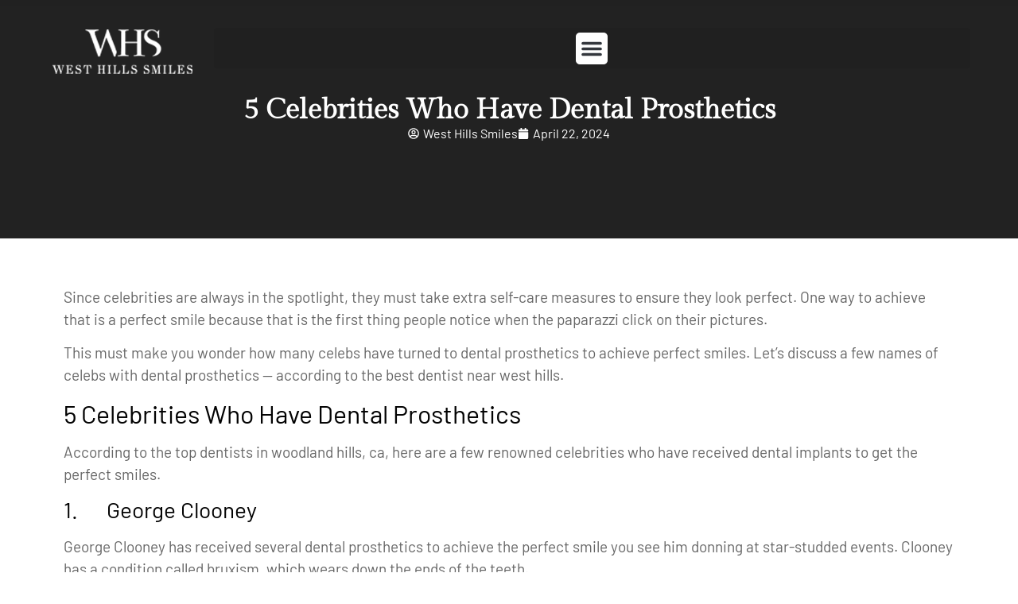

--- FILE ---
content_type: text/html; charset=UTF-8
request_url: https://westhillssmiles.com/5-celebrities-who-have-dental-prosthetics/
body_size: 45614
content:
<!doctype html>
<html lang="en-US" prefix="og: https://ogp.me/ns#">
<head><meta charset="UTF-8"><script>if(navigator.userAgent.match(/MSIE|Internet Explorer/i)||navigator.userAgent.match(/Trident\/7\..*?rv:11/i)){var href=document.location.href;if(!href.match(/[?&]nowprocket/)){if(href.indexOf("?")==-1){if(href.indexOf("#")==-1){document.location.href=href+"?nowprocket=1"}else{document.location.href=href.replace("#","?nowprocket=1#")}}else{if(href.indexOf("#")==-1){document.location.href=href+"&nowprocket=1"}else{document.location.href=href.replace("#","&nowprocket=1#")}}}}</script><script>(()=>{class RocketLazyLoadScripts{constructor(){this.v="2.0.4",this.userEvents=["keydown","keyup","mousedown","mouseup","mousemove","mouseover","mouseout","touchmove","touchstart","touchend","touchcancel","wheel","click","dblclick","input"],this.attributeEvents=["onblur","onclick","oncontextmenu","ondblclick","onfocus","onmousedown","onmouseenter","onmouseleave","onmousemove","onmouseout","onmouseover","onmouseup","onmousewheel","onscroll","onsubmit"]}async t(){this.i(),this.o(),/iP(ad|hone)/.test(navigator.userAgent)&&this.h(),this.u(),this.l(this),this.m(),this.k(this),this.p(this),this._(),await Promise.all([this.R(),this.L()]),this.lastBreath=Date.now(),this.S(this),this.P(),this.D(),this.O(),this.M(),await this.C(this.delayedScripts.normal),await this.C(this.delayedScripts.defer),await this.C(this.delayedScripts.async),await this.T(),await this.F(),await this.j(),await this.A(),window.dispatchEvent(new Event("rocket-allScriptsLoaded")),this.everythingLoaded=!0,this.lastTouchEnd&&await new Promise(t=>setTimeout(t,500-Date.now()+this.lastTouchEnd)),this.I(),this.H(),this.U(),this.W()}i(){this.CSPIssue=sessionStorage.getItem("rocketCSPIssue"),document.addEventListener("securitypolicyviolation",t=>{this.CSPIssue||"script-src-elem"!==t.violatedDirective||"data"!==t.blockedURI||(this.CSPIssue=!0,sessionStorage.setItem("rocketCSPIssue",!0))},{isRocket:!0})}o(){window.addEventListener("pageshow",t=>{this.persisted=t.persisted,this.realWindowLoadedFired=!0},{isRocket:!0}),window.addEventListener("pagehide",()=>{this.onFirstUserAction=null},{isRocket:!0})}h(){let t;function e(e){t=e}window.addEventListener("touchstart",e,{isRocket:!0}),window.addEventListener("touchend",function i(o){o.changedTouches[0]&&t.changedTouches[0]&&Math.abs(o.changedTouches[0].pageX-t.changedTouches[0].pageX)<10&&Math.abs(o.changedTouches[0].pageY-t.changedTouches[0].pageY)<10&&o.timeStamp-t.timeStamp<200&&(window.removeEventListener("touchstart",e,{isRocket:!0}),window.removeEventListener("touchend",i,{isRocket:!0}),"INPUT"===o.target.tagName&&"text"===o.target.type||(o.target.dispatchEvent(new TouchEvent("touchend",{target:o.target,bubbles:!0})),o.target.dispatchEvent(new MouseEvent("mouseover",{target:o.target,bubbles:!0})),o.target.dispatchEvent(new PointerEvent("click",{target:o.target,bubbles:!0,cancelable:!0,detail:1,clientX:o.changedTouches[0].clientX,clientY:o.changedTouches[0].clientY})),event.preventDefault()))},{isRocket:!0})}q(t){this.userActionTriggered||("mousemove"!==t.type||this.firstMousemoveIgnored?"keyup"===t.type||"mouseover"===t.type||"mouseout"===t.type||(this.userActionTriggered=!0,this.onFirstUserAction&&this.onFirstUserAction()):this.firstMousemoveIgnored=!0),"click"===t.type&&t.preventDefault(),t.stopPropagation(),t.stopImmediatePropagation(),"touchstart"===this.lastEvent&&"touchend"===t.type&&(this.lastTouchEnd=Date.now()),"click"===t.type&&(this.lastTouchEnd=0),this.lastEvent=t.type,t.composedPath&&t.composedPath()[0].getRootNode()instanceof ShadowRoot&&(t.rocketTarget=t.composedPath()[0]),this.savedUserEvents.push(t)}u(){this.savedUserEvents=[],this.userEventHandler=this.q.bind(this),this.userEvents.forEach(t=>window.addEventListener(t,this.userEventHandler,{passive:!1,isRocket:!0})),document.addEventListener("visibilitychange",this.userEventHandler,{isRocket:!0})}U(){this.userEvents.forEach(t=>window.removeEventListener(t,this.userEventHandler,{passive:!1,isRocket:!0})),document.removeEventListener("visibilitychange",this.userEventHandler,{isRocket:!0}),this.savedUserEvents.forEach(t=>{(t.rocketTarget||t.target).dispatchEvent(new window[t.constructor.name](t.type,t))})}m(){const t="return false",e=Array.from(this.attributeEvents,t=>"data-rocket-"+t),i="["+this.attributeEvents.join("],[")+"]",o="[data-rocket-"+this.attributeEvents.join("],[data-rocket-")+"]",s=(e,i,o)=>{o&&o!==t&&(e.setAttribute("data-rocket-"+i,o),e["rocket"+i]=new Function("event",o),e.setAttribute(i,t))};new MutationObserver(t=>{for(const n of t)"attributes"===n.type&&(n.attributeName.startsWith("data-rocket-")||this.everythingLoaded?n.attributeName.startsWith("data-rocket-")&&this.everythingLoaded&&this.N(n.target,n.attributeName.substring(12)):s(n.target,n.attributeName,n.target.getAttribute(n.attributeName))),"childList"===n.type&&n.addedNodes.forEach(t=>{if(t.nodeType===Node.ELEMENT_NODE)if(this.everythingLoaded)for(const i of[t,...t.querySelectorAll(o)])for(const t of i.getAttributeNames())e.includes(t)&&this.N(i,t.substring(12));else for(const e of[t,...t.querySelectorAll(i)])for(const t of e.getAttributeNames())this.attributeEvents.includes(t)&&s(e,t,e.getAttribute(t))})}).observe(document,{subtree:!0,childList:!0,attributeFilter:[...this.attributeEvents,...e]})}I(){this.attributeEvents.forEach(t=>{document.querySelectorAll("[data-rocket-"+t+"]").forEach(e=>{this.N(e,t)})})}N(t,e){const i=t.getAttribute("data-rocket-"+e);i&&(t.setAttribute(e,i),t.removeAttribute("data-rocket-"+e))}k(t){Object.defineProperty(HTMLElement.prototype,"onclick",{get(){return this.rocketonclick||null},set(e){this.rocketonclick=e,this.setAttribute(t.everythingLoaded?"onclick":"data-rocket-onclick","this.rocketonclick(event)")}})}S(t){function e(e,i){let o=e[i];e[i]=null,Object.defineProperty(e,i,{get:()=>o,set(s){t.everythingLoaded?o=s:e["rocket"+i]=o=s}})}e(document,"onreadystatechange"),e(window,"onload"),e(window,"onpageshow");try{Object.defineProperty(document,"readyState",{get:()=>t.rocketReadyState,set(e){t.rocketReadyState=e},configurable:!0}),document.readyState="loading"}catch(t){console.log("WPRocket DJE readyState conflict, bypassing")}}l(t){this.originalAddEventListener=EventTarget.prototype.addEventListener,this.originalRemoveEventListener=EventTarget.prototype.removeEventListener,this.savedEventListeners=[],EventTarget.prototype.addEventListener=function(e,i,o){o&&o.isRocket||!t.B(e,this)&&!t.userEvents.includes(e)||t.B(e,this)&&!t.userActionTriggered||e.startsWith("rocket-")||t.everythingLoaded?t.originalAddEventListener.call(this,e,i,o):(t.savedEventListeners.push({target:this,remove:!1,type:e,func:i,options:o}),"mouseenter"!==e&&"mouseleave"!==e||t.originalAddEventListener.call(this,e,t.savedUserEvents.push,o))},EventTarget.prototype.removeEventListener=function(e,i,o){o&&o.isRocket||!t.B(e,this)&&!t.userEvents.includes(e)||t.B(e,this)&&!t.userActionTriggered||e.startsWith("rocket-")||t.everythingLoaded?t.originalRemoveEventListener.call(this,e,i,o):t.savedEventListeners.push({target:this,remove:!0,type:e,func:i,options:o})}}J(t,e){this.savedEventListeners=this.savedEventListeners.filter(i=>{let o=i.type,s=i.target||window;return e!==o||t!==s||(this.B(o,s)&&(i.type="rocket-"+o),this.$(i),!1)})}H(){EventTarget.prototype.addEventListener=this.originalAddEventListener,EventTarget.prototype.removeEventListener=this.originalRemoveEventListener,this.savedEventListeners.forEach(t=>this.$(t))}$(t){t.remove?this.originalRemoveEventListener.call(t.target,t.type,t.func,t.options):this.originalAddEventListener.call(t.target,t.type,t.func,t.options)}p(t){let e;function i(e){return t.everythingLoaded?e:e.split(" ").map(t=>"load"===t||t.startsWith("load.")?"rocket-jquery-load":t).join(" ")}function o(o){function s(e){const s=o.fn[e];o.fn[e]=o.fn.init.prototype[e]=function(){return this[0]===window&&t.userActionTriggered&&("string"==typeof arguments[0]||arguments[0]instanceof String?arguments[0]=i(arguments[0]):"object"==typeof arguments[0]&&Object.keys(arguments[0]).forEach(t=>{const e=arguments[0][t];delete arguments[0][t],arguments[0][i(t)]=e})),s.apply(this,arguments),this}}if(o&&o.fn&&!t.allJQueries.includes(o)){const e={DOMContentLoaded:[],"rocket-DOMContentLoaded":[]};for(const t in e)document.addEventListener(t,()=>{e[t].forEach(t=>t())},{isRocket:!0});o.fn.ready=o.fn.init.prototype.ready=function(i){function s(){parseInt(o.fn.jquery)>2?setTimeout(()=>i.bind(document)(o)):i.bind(document)(o)}return"function"==typeof i&&(t.realDomReadyFired?!t.userActionTriggered||t.fauxDomReadyFired?s():e["rocket-DOMContentLoaded"].push(s):e.DOMContentLoaded.push(s)),o([])},s("on"),s("one"),s("off"),t.allJQueries.push(o)}e=o}t.allJQueries=[],o(window.jQuery),Object.defineProperty(window,"jQuery",{get:()=>e,set(t){o(t)}})}P(){const t=new Map;document.write=document.writeln=function(e){const i=document.currentScript,o=document.createRange(),s=i.parentElement;let n=t.get(i);void 0===n&&(n=i.nextSibling,t.set(i,n));const c=document.createDocumentFragment();o.setStart(c,0),c.appendChild(o.createContextualFragment(e)),s.insertBefore(c,n)}}async R(){return new Promise(t=>{this.userActionTriggered?t():this.onFirstUserAction=t})}async L(){return new Promise(t=>{document.addEventListener("DOMContentLoaded",()=>{this.realDomReadyFired=!0,t()},{isRocket:!0})})}async j(){return this.realWindowLoadedFired?Promise.resolve():new Promise(t=>{window.addEventListener("load",t,{isRocket:!0})})}M(){this.pendingScripts=[];this.scriptsMutationObserver=new MutationObserver(t=>{for(const e of t)e.addedNodes.forEach(t=>{"SCRIPT"!==t.tagName||t.noModule||t.isWPRocket||this.pendingScripts.push({script:t,promise:new Promise(e=>{const i=()=>{const i=this.pendingScripts.findIndex(e=>e.script===t);i>=0&&this.pendingScripts.splice(i,1),e()};t.addEventListener("load",i,{isRocket:!0}),t.addEventListener("error",i,{isRocket:!0}),setTimeout(i,1e3)})})})}),this.scriptsMutationObserver.observe(document,{childList:!0,subtree:!0})}async F(){await this.X(),this.pendingScripts.length?(await this.pendingScripts[0].promise,await this.F()):this.scriptsMutationObserver.disconnect()}D(){this.delayedScripts={normal:[],async:[],defer:[]},document.querySelectorAll("script[type$=rocketlazyloadscript]").forEach(t=>{t.hasAttribute("data-rocket-src")?t.hasAttribute("async")&&!1!==t.async?this.delayedScripts.async.push(t):t.hasAttribute("defer")&&!1!==t.defer||"module"===t.getAttribute("data-rocket-type")?this.delayedScripts.defer.push(t):this.delayedScripts.normal.push(t):this.delayedScripts.normal.push(t)})}async _(){await this.L();let t=[];document.querySelectorAll("script[type$=rocketlazyloadscript][data-rocket-src]").forEach(e=>{let i=e.getAttribute("data-rocket-src");if(i&&!i.startsWith("data:")){i.startsWith("//")&&(i=location.protocol+i);try{const o=new URL(i).origin;o!==location.origin&&t.push({src:o,crossOrigin:e.crossOrigin||"module"===e.getAttribute("data-rocket-type")})}catch(t){}}}),t=[...new Map(t.map(t=>[JSON.stringify(t),t])).values()],this.Y(t,"preconnect")}async G(t){if(await this.K(),!0!==t.noModule||!("noModule"in HTMLScriptElement.prototype))return new Promise(e=>{let i;function o(){(i||t).setAttribute("data-rocket-status","executed"),e()}try{if(navigator.userAgent.includes("Firefox/")||""===navigator.vendor||this.CSPIssue)i=document.createElement("script"),[...t.attributes].forEach(t=>{let e=t.nodeName;"type"!==e&&("data-rocket-type"===e&&(e="type"),"data-rocket-src"===e&&(e="src"),i.setAttribute(e,t.nodeValue))}),t.text&&(i.text=t.text),t.nonce&&(i.nonce=t.nonce),i.hasAttribute("src")?(i.addEventListener("load",o,{isRocket:!0}),i.addEventListener("error",()=>{i.setAttribute("data-rocket-status","failed-network"),e()},{isRocket:!0}),setTimeout(()=>{i.isConnected||e()},1)):(i.text=t.text,o()),i.isWPRocket=!0,t.parentNode.replaceChild(i,t);else{const i=t.getAttribute("data-rocket-type"),s=t.getAttribute("data-rocket-src");i?(t.type=i,t.removeAttribute("data-rocket-type")):t.removeAttribute("type"),t.addEventListener("load",o,{isRocket:!0}),t.addEventListener("error",i=>{this.CSPIssue&&i.target.src.startsWith("data:")?(console.log("WPRocket: CSP fallback activated"),t.removeAttribute("src"),this.G(t).then(e)):(t.setAttribute("data-rocket-status","failed-network"),e())},{isRocket:!0}),s?(t.fetchPriority="high",t.removeAttribute("data-rocket-src"),t.src=s):t.src="data:text/javascript;base64,"+window.btoa(unescape(encodeURIComponent(t.text)))}}catch(i){t.setAttribute("data-rocket-status","failed-transform"),e()}});t.setAttribute("data-rocket-status","skipped")}async C(t){const e=t.shift();return e?(e.isConnected&&await this.G(e),this.C(t)):Promise.resolve()}O(){this.Y([...this.delayedScripts.normal,...this.delayedScripts.defer,...this.delayedScripts.async],"preload")}Y(t,e){this.trash=this.trash||[];let i=!0;var o=document.createDocumentFragment();t.forEach(t=>{const s=t.getAttribute&&t.getAttribute("data-rocket-src")||t.src;if(s&&!s.startsWith("data:")){const n=document.createElement("link");n.href=s,n.rel=e,"preconnect"!==e&&(n.as="script",n.fetchPriority=i?"high":"low"),t.getAttribute&&"module"===t.getAttribute("data-rocket-type")&&(n.crossOrigin=!0),t.crossOrigin&&(n.crossOrigin=t.crossOrigin),t.integrity&&(n.integrity=t.integrity),t.nonce&&(n.nonce=t.nonce),o.appendChild(n),this.trash.push(n),i=!1}}),document.head.appendChild(o)}W(){this.trash.forEach(t=>t.remove())}async T(){try{document.readyState="interactive"}catch(t){}this.fauxDomReadyFired=!0;try{await this.K(),this.J(document,"readystatechange"),document.dispatchEvent(new Event("rocket-readystatechange")),await this.K(),document.rocketonreadystatechange&&document.rocketonreadystatechange(),await this.K(),this.J(document,"DOMContentLoaded"),document.dispatchEvent(new Event("rocket-DOMContentLoaded")),await this.K(),this.J(window,"DOMContentLoaded"),window.dispatchEvent(new Event("rocket-DOMContentLoaded"))}catch(t){console.error(t)}}async A(){try{document.readyState="complete"}catch(t){}try{await this.K(),this.J(document,"readystatechange"),document.dispatchEvent(new Event("rocket-readystatechange")),await this.K(),document.rocketonreadystatechange&&document.rocketonreadystatechange(),await this.K(),this.J(window,"load"),window.dispatchEvent(new Event("rocket-load")),await this.K(),window.rocketonload&&window.rocketonload(),await this.K(),this.allJQueries.forEach(t=>t(window).trigger("rocket-jquery-load")),await this.K(),this.J(window,"pageshow");const t=new Event("rocket-pageshow");t.persisted=this.persisted,window.dispatchEvent(t),await this.K(),window.rocketonpageshow&&window.rocketonpageshow({persisted:this.persisted})}catch(t){console.error(t)}}async K(){Date.now()-this.lastBreath>45&&(await this.X(),this.lastBreath=Date.now())}async X(){return document.hidden?new Promise(t=>setTimeout(t)):new Promise(t=>requestAnimationFrame(t))}B(t,e){return e===document&&"readystatechange"===t||(e===document&&"DOMContentLoaded"===t||(e===window&&"DOMContentLoaded"===t||(e===window&&"load"===t||e===window&&"pageshow"===t)))}static run(){(new RocketLazyLoadScripts).t()}}RocketLazyLoadScripts.run()})();</script>
	
	<meta name="viewport" content="width=device-width, initial-scale=1">
	<link rel="profile" href="https://gmpg.org/xfn/11">
	
<!-- Search Engine Optimization by Rank Math PRO - https://rankmath.com/ -->
<title>5 Celebrities Who Have Dental Prosthetics - West Hills Smiles</title>
<link data-rocket-prefetch href="https://www.googletagmanager.com" rel="dns-prefetch">
<link data-rocket-prefetch href="https://cdnjs.cloudflare.com" rel="dns-prefetch">
<link data-rocket-prefetch href="https://cdn.jsdelivr.net" rel="dns-prefetch">
<link data-rocket-prefetch href="https://acsbapp.com" rel="dns-prefetch">
<link data-rocket-prefetch href="https://s.ksrndkehqnwntyxlhgto.com" rel="dns-prefetch">
<link data-rocket-prefetch href="https://www.google.com" rel="dns-prefetch">
<link crossorigin data-rocket-preload as="font" href="https://westhillssmiles.com/wp-content/uploads/2023/12/Barlow-Regular-1.ttf" rel="preload">
<link crossorigin data-rocket-preload as="font" href="https://westhillssmiles.com/wp-content/uploads/2023/12/GildaDisplay-Regular-1.ttf" rel="preload">
<style id="wpr-usedcss">img:is([sizes=auto i],[sizes^="auto," i]){contain-intrinsic-size:3000px 1500px}img.emoji{display:inline!important;border:none!important;box-shadow:none!important;height:1em!important;width:1em!important;margin:0 .07em!important;vertical-align:-.1em!important;background:0 0!important;padding:0!important}:where(.wp-block-button__link){border-radius:9999px;box-shadow:none;padding:calc(.667em + 2px) calc(1.333em + 2px);text-decoration:none}:root :where(.wp-block-button .wp-block-button__link.is-style-outline),:root :where(.wp-block-button.is-style-outline>.wp-block-button__link){border:2px solid;padding:.667em 1.333em}:root :where(.wp-block-button .wp-block-button__link.is-style-outline:not(.has-text-color)),:root :where(.wp-block-button.is-style-outline>.wp-block-button__link:not(.has-text-color)){color:currentColor}:root :where(.wp-block-button .wp-block-button__link.is-style-outline:not(.has-background)),:root :where(.wp-block-button.is-style-outline>.wp-block-button__link:not(.has-background)){background-color:initial;background-image:none}:where(.wp-block-calendar table:not(.has-background) th){background:#ddd}:where(.wp-block-columns){margin-bottom:1.75em}:where(.wp-block-columns.has-background){padding:1.25em 2.375em}:where(.wp-block-post-comments input[type=submit]){border:none}:where(.wp-block-cover-image:not(.has-text-color)),:where(.wp-block-cover:not(.has-text-color)){color:#fff}:where(.wp-block-cover-image.is-light:not(.has-text-color)),:where(.wp-block-cover.is-light:not(.has-text-color)){color:#000}:root :where(.wp-block-cover h1:not(.has-text-color)),:root :where(.wp-block-cover h2:not(.has-text-color)),:root :where(.wp-block-cover h3:not(.has-text-color)),:root :where(.wp-block-cover h4:not(.has-text-color)),:root :where(.wp-block-cover h5:not(.has-text-color)),:root :where(.wp-block-cover h6:not(.has-text-color)),:root :where(.wp-block-cover p:not(.has-text-color)){color:inherit}:where(.wp-block-file){margin-bottom:1.5em}:where(.wp-block-file__button){border-radius:2em;display:inline-block;padding:.5em 1em}:where(.wp-block-file__button):where(a):active,:where(.wp-block-file__button):where(a):focus,:where(.wp-block-file__button):where(a):hover,:where(.wp-block-file__button):where(a):visited{box-shadow:none;color:#fff;opacity:.85;text-decoration:none}:where(.wp-block-form-input__input){font-size:1em;margin-bottom:.5em;padding:0 .5em}:where(.wp-block-form-input__input)[type=date],:where(.wp-block-form-input__input)[type=datetime-local],:where(.wp-block-form-input__input)[type=datetime],:where(.wp-block-form-input__input)[type=email],:where(.wp-block-form-input__input)[type=month],:where(.wp-block-form-input__input)[type=number],:where(.wp-block-form-input__input)[type=password],:where(.wp-block-form-input__input)[type=search],:where(.wp-block-form-input__input)[type=tel],:where(.wp-block-form-input__input)[type=text],:where(.wp-block-form-input__input)[type=time],:where(.wp-block-form-input__input)[type=url],:where(.wp-block-form-input__input)[type=week]{border-style:solid;border-width:1px;line-height:2;min-height:2em}:where(.wp-block-group.wp-block-group-is-layout-constrained){position:relative}:root :where(.wp-block-image.is-style-rounded img,.wp-block-image .is-style-rounded img){border-radius:9999px}:where(.wp-block-latest-comments:not([style*=line-height] .wp-block-latest-comments__comment)){line-height:1.1}:where(.wp-block-latest-comments:not([style*=line-height] .wp-block-latest-comments__comment-excerpt p)){line-height:1.8}:root :where(.wp-block-latest-posts.is-grid){padding:0}:root :where(.wp-block-latest-posts.wp-block-latest-posts__list){padding-left:0}ul{box-sizing:border-box}:root :where(.wp-block-list.has-background){padding:1.25em 2.375em}:where(.wp-block-navigation.has-background .wp-block-navigation-item a:not(.wp-element-button)),:where(.wp-block-navigation.has-background .wp-block-navigation-submenu a:not(.wp-element-button)){padding:.5em 1em}:where(.wp-block-navigation .wp-block-navigation__submenu-container .wp-block-navigation-item a:not(.wp-element-button)),:where(.wp-block-navigation .wp-block-navigation__submenu-container .wp-block-navigation-submenu a:not(.wp-element-button)),:where(.wp-block-navigation .wp-block-navigation__submenu-container .wp-block-navigation-submenu button.wp-block-navigation-item__content),:where(.wp-block-navigation .wp-block-navigation__submenu-container .wp-block-pages-list__item button.wp-block-navigation-item__content){padding:.5em 1em}:root :where(p.has-background){padding:1.25em 2.375em}:where(p.has-text-color:not(.has-link-color)) a{color:inherit}:where(.wp-block-post-comments-form input:not([type=submit])),:where(.wp-block-post-comments-form textarea){border:1px solid #949494;font-family:inherit;font-size:1em}:where(.wp-block-post-comments-form input:where(:not([type=submit]):not([type=checkbox]))),:where(.wp-block-post-comments-form textarea){padding:calc(.667em + 2px)}:where(.wp-block-post-excerpt){box-sizing:border-box;margin-bottom:var(--wp--style--block-gap);margin-top:var(--wp--style--block-gap)}:where(.wp-block-preformatted.has-background){padding:1.25em 2.375em}:where(.wp-block-search__button){border:1px solid #ccc;padding:6px 10px}:where(.wp-block-search__input){appearance:none;border:1px solid #949494;flex-grow:1;font-family:inherit;font-size:inherit;font-style:inherit;font-weight:inherit;letter-spacing:inherit;line-height:inherit;margin-left:0;margin-right:0;min-width:3rem;padding:8px;text-decoration:unset!important;text-transform:inherit}:where(.wp-block-search__button-inside .wp-block-search__inside-wrapper){background-color:#fff;border:1px solid #949494;box-sizing:border-box;padding:4px}:where(.wp-block-search__button-inside .wp-block-search__inside-wrapper) .wp-block-search__input{border:none;border-radius:0;padding:0 4px}:where(.wp-block-search__button-inside .wp-block-search__inside-wrapper) .wp-block-search__input:focus{outline:0}:where(.wp-block-search__button-inside .wp-block-search__inside-wrapper) :where(.wp-block-search__button){padding:4px 8px}:root :where(.wp-block-separator.is-style-dots){height:auto;line-height:1;text-align:center}:root :where(.wp-block-separator.is-style-dots):before{color:currentColor;content:"···";font-family:serif;font-size:1.5em;letter-spacing:2em;padding-left:2em}:root :where(.wp-block-site-logo.is-style-rounded){border-radius:9999px}:where(.wp-block-social-links:not(.is-style-logos-only)) .wp-social-link{background-color:#f0f0f0;color:#444}:where(.wp-block-social-links:not(.is-style-logos-only)) .wp-social-link-amazon{background-color:#f90;color:#fff}:where(.wp-block-social-links:not(.is-style-logos-only)) .wp-social-link-bandcamp{background-color:#1ea0c3;color:#fff}:where(.wp-block-social-links:not(.is-style-logos-only)) .wp-social-link-behance{background-color:#0757fe;color:#fff}:where(.wp-block-social-links:not(.is-style-logos-only)) .wp-social-link-bluesky{background-color:#0a7aff;color:#fff}:where(.wp-block-social-links:not(.is-style-logos-only)) .wp-social-link-codepen{background-color:#1e1f26;color:#fff}:where(.wp-block-social-links:not(.is-style-logos-only)) .wp-social-link-deviantart{background-color:#02e49b;color:#fff}:where(.wp-block-social-links:not(.is-style-logos-only)) .wp-social-link-discord{background-color:#5865f2;color:#fff}:where(.wp-block-social-links:not(.is-style-logos-only)) .wp-social-link-dribbble{background-color:#e94c89;color:#fff}:where(.wp-block-social-links:not(.is-style-logos-only)) .wp-social-link-dropbox{background-color:#4280ff;color:#fff}:where(.wp-block-social-links:not(.is-style-logos-only)) .wp-social-link-etsy{background-color:#f45800;color:#fff}:where(.wp-block-social-links:not(.is-style-logos-only)) .wp-social-link-facebook{background-color:#0866ff;color:#fff}:where(.wp-block-social-links:not(.is-style-logos-only)) .wp-social-link-fivehundredpx{background-color:#000;color:#fff}:where(.wp-block-social-links:not(.is-style-logos-only)) .wp-social-link-flickr{background-color:#0461dd;color:#fff}:where(.wp-block-social-links:not(.is-style-logos-only)) .wp-social-link-foursquare{background-color:#e65678;color:#fff}:where(.wp-block-social-links:not(.is-style-logos-only)) .wp-social-link-github{background-color:#24292d;color:#fff}:where(.wp-block-social-links:not(.is-style-logos-only)) .wp-social-link-goodreads{background-color:#eceadd;color:#382110}:where(.wp-block-social-links:not(.is-style-logos-only)) .wp-social-link-google{background-color:#ea4434;color:#fff}:where(.wp-block-social-links:not(.is-style-logos-only)) .wp-social-link-gravatar{background-color:#1d4fc4;color:#fff}:where(.wp-block-social-links:not(.is-style-logos-only)) .wp-social-link-instagram{background-color:#f00075;color:#fff}:where(.wp-block-social-links:not(.is-style-logos-only)) .wp-social-link-lastfm{background-color:#e21b24;color:#fff}:where(.wp-block-social-links:not(.is-style-logos-only)) .wp-social-link-linkedin{background-color:#0d66c2;color:#fff}:where(.wp-block-social-links:not(.is-style-logos-only)) .wp-social-link-mastodon{background-color:#3288d4;color:#fff}:where(.wp-block-social-links:not(.is-style-logos-only)) .wp-social-link-medium{background-color:#000;color:#fff}:where(.wp-block-social-links:not(.is-style-logos-only)) .wp-social-link-meetup{background-color:#f6405f;color:#fff}:where(.wp-block-social-links:not(.is-style-logos-only)) .wp-social-link-patreon{background-color:#000;color:#fff}:where(.wp-block-social-links:not(.is-style-logos-only)) .wp-social-link-pinterest{background-color:#e60122;color:#fff}:where(.wp-block-social-links:not(.is-style-logos-only)) .wp-social-link-pocket{background-color:#ef4155;color:#fff}:where(.wp-block-social-links:not(.is-style-logos-only)) .wp-social-link-reddit{background-color:#ff4500;color:#fff}:where(.wp-block-social-links:not(.is-style-logos-only)) .wp-social-link-skype{background-color:#0478d7;color:#fff}:where(.wp-block-social-links:not(.is-style-logos-only)) .wp-social-link-snapchat{background-color:#fefc00;color:#fff;stroke:#000}:where(.wp-block-social-links:not(.is-style-logos-only)) .wp-social-link-soundcloud{background-color:#ff5600;color:#fff}:where(.wp-block-social-links:not(.is-style-logos-only)) .wp-social-link-spotify{background-color:#1bd760;color:#fff}:where(.wp-block-social-links:not(.is-style-logos-only)) .wp-social-link-telegram{background-color:#2aabee;color:#fff}:where(.wp-block-social-links:not(.is-style-logos-only)) .wp-social-link-threads{background-color:#000;color:#fff}:where(.wp-block-social-links:not(.is-style-logos-only)) .wp-social-link-tiktok{background-color:#000;color:#fff}:where(.wp-block-social-links:not(.is-style-logos-only)) .wp-social-link-tumblr{background-color:#011835;color:#fff}:where(.wp-block-social-links:not(.is-style-logos-only)) .wp-social-link-twitch{background-color:#6440a4;color:#fff}:where(.wp-block-social-links:not(.is-style-logos-only)) .wp-social-link-twitter{background-color:#1da1f2;color:#fff}:where(.wp-block-social-links:not(.is-style-logos-only)) .wp-social-link-vimeo{background-color:#1eb7ea;color:#fff}:where(.wp-block-social-links:not(.is-style-logos-only)) .wp-social-link-vk{background-color:#4680c2;color:#fff}:where(.wp-block-social-links:not(.is-style-logos-only)) .wp-social-link-wordpress{background-color:#3499cd;color:#fff}:where(.wp-block-social-links:not(.is-style-logos-only)) .wp-social-link-whatsapp{background-color:#25d366;color:#fff}:where(.wp-block-social-links:not(.is-style-logos-only)) .wp-social-link-x{background-color:#000;color:#fff}:where(.wp-block-social-links:not(.is-style-logos-only)) .wp-social-link-yelp{background-color:#d32422;color:#fff}:where(.wp-block-social-links:not(.is-style-logos-only)) .wp-social-link-youtube{background-color:red;color:#fff}:where(.wp-block-social-links.is-style-logos-only) .wp-social-link{background:0 0}:where(.wp-block-social-links.is-style-logos-only) .wp-social-link svg{height:1.25em;width:1.25em}:where(.wp-block-social-links.is-style-logos-only) .wp-social-link-amazon{color:#f90}:where(.wp-block-social-links.is-style-logos-only) .wp-social-link-bandcamp{color:#1ea0c3}:where(.wp-block-social-links.is-style-logos-only) .wp-social-link-behance{color:#0757fe}:where(.wp-block-social-links.is-style-logos-only) .wp-social-link-bluesky{color:#0a7aff}:where(.wp-block-social-links.is-style-logos-only) .wp-social-link-codepen{color:#1e1f26}:where(.wp-block-social-links.is-style-logos-only) .wp-social-link-deviantart{color:#02e49b}:where(.wp-block-social-links.is-style-logos-only) .wp-social-link-discord{color:#5865f2}:where(.wp-block-social-links.is-style-logos-only) .wp-social-link-dribbble{color:#e94c89}:where(.wp-block-social-links.is-style-logos-only) .wp-social-link-dropbox{color:#4280ff}:where(.wp-block-social-links.is-style-logos-only) .wp-social-link-etsy{color:#f45800}:where(.wp-block-social-links.is-style-logos-only) .wp-social-link-facebook{color:#0866ff}:where(.wp-block-social-links.is-style-logos-only) .wp-social-link-fivehundredpx{color:#000}:where(.wp-block-social-links.is-style-logos-only) .wp-social-link-flickr{color:#0461dd}:where(.wp-block-social-links.is-style-logos-only) .wp-social-link-foursquare{color:#e65678}:where(.wp-block-social-links.is-style-logos-only) .wp-social-link-github{color:#24292d}:where(.wp-block-social-links.is-style-logos-only) .wp-social-link-goodreads{color:#382110}:where(.wp-block-social-links.is-style-logos-only) .wp-social-link-google{color:#ea4434}:where(.wp-block-social-links.is-style-logos-only) .wp-social-link-gravatar{color:#1d4fc4}:where(.wp-block-social-links.is-style-logos-only) .wp-social-link-instagram{color:#f00075}:where(.wp-block-social-links.is-style-logos-only) .wp-social-link-lastfm{color:#e21b24}:where(.wp-block-social-links.is-style-logos-only) .wp-social-link-linkedin{color:#0d66c2}:where(.wp-block-social-links.is-style-logos-only) .wp-social-link-mastodon{color:#3288d4}:where(.wp-block-social-links.is-style-logos-only) .wp-social-link-medium{color:#000}:where(.wp-block-social-links.is-style-logos-only) .wp-social-link-meetup{color:#f6405f}:where(.wp-block-social-links.is-style-logos-only) .wp-social-link-patreon{color:#000}:where(.wp-block-social-links.is-style-logos-only) .wp-social-link-pinterest{color:#e60122}:where(.wp-block-social-links.is-style-logos-only) .wp-social-link-pocket{color:#ef4155}:where(.wp-block-social-links.is-style-logos-only) .wp-social-link-reddit{color:#ff4500}:where(.wp-block-social-links.is-style-logos-only) .wp-social-link-skype{color:#0478d7}:where(.wp-block-social-links.is-style-logos-only) .wp-social-link-snapchat{color:#fff;stroke:#000}:where(.wp-block-social-links.is-style-logos-only) .wp-social-link-soundcloud{color:#ff5600}:where(.wp-block-social-links.is-style-logos-only) .wp-social-link-spotify{color:#1bd760}:where(.wp-block-social-links.is-style-logos-only) .wp-social-link-telegram{color:#2aabee}:where(.wp-block-social-links.is-style-logos-only) .wp-social-link-threads{color:#000}:where(.wp-block-social-links.is-style-logos-only) .wp-social-link-tiktok{color:#000}:where(.wp-block-social-links.is-style-logos-only) .wp-social-link-tumblr{color:#011835}:where(.wp-block-social-links.is-style-logos-only) .wp-social-link-twitch{color:#6440a4}:where(.wp-block-social-links.is-style-logos-only) .wp-social-link-twitter{color:#1da1f2}:where(.wp-block-social-links.is-style-logos-only) .wp-social-link-vimeo{color:#1eb7ea}:where(.wp-block-social-links.is-style-logos-only) .wp-social-link-vk{color:#4680c2}:where(.wp-block-social-links.is-style-logos-only) .wp-social-link-whatsapp{color:#25d366}:where(.wp-block-social-links.is-style-logos-only) .wp-social-link-wordpress{color:#3499cd}:where(.wp-block-social-links.is-style-logos-only) .wp-social-link-x{color:#000}:where(.wp-block-social-links.is-style-logos-only) .wp-social-link-yelp{color:#d32422}:where(.wp-block-social-links.is-style-logos-only) .wp-social-link-youtube{color:red}:root :where(.wp-block-social-links .wp-social-link a){padding:.25em}:root :where(.wp-block-social-links.is-style-logos-only .wp-social-link a){padding:0}:root :where(.wp-block-social-links.is-style-pill-shape .wp-social-link a){padding-left:.6666666667em;padding-right:.6666666667em}:root :where(.wp-block-tag-cloud.is-style-outline){display:flex;flex-wrap:wrap;gap:1ch}:root :where(.wp-block-tag-cloud.is-style-outline a){border:1px solid;font-size:unset!important;margin-right:0;padding:1ch 2ch;text-decoration:none!important}:root :where(.wp-block-table-of-contents){box-sizing:border-box}:where(.wp-block-term-description){box-sizing:border-box;margin-bottom:var(--wp--style--block-gap);margin-top:var(--wp--style--block-gap)}:where(pre.wp-block-verse){font-family:inherit}:root{--wp-block-synced-color:#7a00df;--wp-block-synced-color--rgb:122,0,223;--wp-bound-block-color:var(--wp-block-synced-color);--wp-editor-canvas-background:#ddd;--wp-admin-theme-color:#007cba;--wp-admin-theme-color--rgb:0,124,186;--wp-admin-theme-color-darker-10:#006ba1;--wp-admin-theme-color-darker-10--rgb:0,107,160.5;--wp-admin-theme-color-darker-20:#005a87;--wp-admin-theme-color-darker-20--rgb:0,90,135;--wp-admin-border-width-focus:2px}@media (min-resolution:192dpi){:root{--wp-admin-border-width-focus:1.5px}}:root{--wp--preset--font-size--normal:16px;--wp--preset--font-size--huge:42px}.screen-reader-text{border:0;clip-path:inset(50%);height:1px;margin:-1px;overflow:hidden;padding:0;position:absolute;width:1px;word-wrap:normal!important}.screen-reader-text:focus{background-color:#ddd;clip-path:none;color:#444;display:block;font-size:1em;height:auto;left:5px;line-height:normal;padding:15px 23px 14px;text-decoration:none;top:5px;width:auto;z-index:100000}html :where(.has-border-color){border-style:solid}html :where([style*=border-top-color]){border-top-style:solid}html :where([style*=border-right-color]){border-right-style:solid}html :where([style*=border-bottom-color]){border-bottom-style:solid}html :where([style*=border-left-color]){border-left-style:solid}html :where([style*=border-width]){border-style:solid}html :where([style*=border-top-width]){border-top-style:solid}html :where([style*=border-right-width]){border-right-style:solid}html :where([style*=border-bottom-width]){border-bottom-style:solid}html :where([style*=border-left-width]){border-left-style:solid}html :where(img[class*=wp-image-]){height:auto;max-width:100%}:where(figure){margin:0 0 1em}html :where(.is-position-sticky){--wp-admin--admin-bar--position-offset:var(--wp-admin--admin-bar--height,0px)}@media screen and (max-width:600px){html :where(.is-position-sticky){--wp-admin--admin-bar--position-offset:0px}}:root{--wp--preset--aspect-ratio--square:1;--wp--preset--aspect-ratio--4-3:4/3;--wp--preset--aspect-ratio--3-4:3/4;--wp--preset--aspect-ratio--3-2:3/2;--wp--preset--aspect-ratio--2-3:2/3;--wp--preset--aspect-ratio--16-9:16/9;--wp--preset--aspect-ratio--9-16:9/16;--wp--preset--color--black:#000000;--wp--preset--color--cyan-bluish-gray:#abb8c3;--wp--preset--color--white:#ffffff;--wp--preset--color--pale-pink:#f78da7;--wp--preset--color--vivid-red:#cf2e2e;--wp--preset--color--luminous-vivid-orange:#ff6900;--wp--preset--color--luminous-vivid-amber:#fcb900;--wp--preset--color--light-green-cyan:#7bdcb5;--wp--preset--color--vivid-green-cyan:#00d084;--wp--preset--color--pale-cyan-blue:#8ed1fc;--wp--preset--color--vivid-cyan-blue:#0693e3;--wp--preset--color--vivid-purple:#9b51e0;--wp--preset--gradient--vivid-cyan-blue-to-vivid-purple:linear-gradient(135deg,rgb(6, 147, 227) 0%,rgb(155, 81, 224) 100%);--wp--preset--gradient--light-green-cyan-to-vivid-green-cyan:linear-gradient(135deg,rgb(122, 220, 180) 0%,rgb(0, 208, 130) 100%);--wp--preset--gradient--luminous-vivid-amber-to-luminous-vivid-orange:linear-gradient(135deg,rgb(252, 185, 0) 0%,rgb(255, 105, 0) 100%);--wp--preset--gradient--luminous-vivid-orange-to-vivid-red:linear-gradient(135deg,rgb(255, 105, 0) 0%,rgb(207, 46, 46) 100%);--wp--preset--gradient--very-light-gray-to-cyan-bluish-gray:linear-gradient(135deg,rgb(238, 238, 238) 0%,rgb(169, 184, 195) 100%);--wp--preset--gradient--cool-to-warm-spectrum:linear-gradient(135deg,rgb(74, 234, 220) 0%,rgb(151, 120, 209) 20%,rgb(207, 42, 186) 40%,rgb(238, 44, 130) 60%,rgb(251, 105, 98) 80%,rgb(254, 248, 76) 100%);--wp--preset--gradient--blush-light-purple:linear-gradient(135deg,rgb(255, 206, 236) 0%,rgb(152, 150, 240) 100%);--wp--preset--gradient--blush-bordeaux:linear-gradient(135deg,rgb(254, 205, 165) 0%,rgb(254, 45, 45) 50%,rgb(107, 0, 62) 100%);--wp--preset--gradient--luminous-dusk:linear-gradient(135deg,rgb(255, 203, 112) 0%,rgb(199, 81, 192) 50%,rgb(65, 88, 208) 100%);--wp--preset--gradient--pale-ocean:linear-gradient(135deg,rgb(255, 245, 203) 0%,rgb(182, 227, 212) 50%,rgb(51, 167, 181) 100%);--wp--preset--gradient--electric-grass:linear-gradient(135deg,rgb(202, 248, 128) 0%,rgb(113, 206, 126) 100%);--wp--preset--gradient--midnight:linear-gradient(135deg,rgb(2, 3, 129) 0%,rgb(40, 116, 252) 100%);--wp--preset--font-size--small:13px;--wp--preset--font-size--medium:20px;--wp--preset--font-size--large:36px;--wp--preset--font-size--x-large:42px;--wp--preset--spacing--20:0.44rem;--wp--preset--spacing--30:0.67rem;--wp--preset--spacing--40:1rem;--wp--preset--spacing--50:1.5rem;--wp--preset--spacing--60:2.25rem;--wp--preset--spacing--70:3.38rem;--wp--preset--spacing--80:5.06rem;--wp--preset--shadow--natural:6px 6px 9px rgba(0, 0, 0, .2);--wp--preset--shadow--deep:12px 12px 50px rgba(0, 0, 0, .4);--wp--preset--shadow--sharp:6px 6px 0px rgba(0, 0, 0, .2);--wp--preset--shadow--outlined:6px 6px 0px -3px rgb(255, 255, 255),6px 6px rgb(0, 0, 0);--wp--preset--shadow--crisp:6px 6px 0px rgb(0, 0, 0)}:root{--wp--style--global--content-size:800px;--wp--style--global--wide-size:1200px}:where(body){margin:0}:where(.wp-site-blocks)>*{margin-block-start:24px;margin-block-end:0}:where(.wp-site-blocks)>:first-child{margin-block-start:0}:where(.wp-site-blocks)>:last-child{margin-block-end:0}:root{--wp--style--block-gap:24px}:root :where(.is-layout-flow)>:first-child{margin-block-start:0}:root :where(.is-layout-flow)>:last-child{margin-block-end:0}:root :where(.is-layout-flow)>*{margin-block-start:24px;margin-block-end:0}:root :where(.is-layout-constrained)>:first-child{margin-block-start:0}:root :where(.is-layout-constrained)>:last-child{margin-block-end:0}:root :where(.is-layout-constrained)>*{margin-block-start:24px;margin-block-end:0}:root :where(.is-layout-flex){gap:24px}:root :where(.is-layout-grid){gap:24px}body{padding-top:0;padding-right:0;padding-bottom:0;padding-left:0}a:where(:not(.wp-element-button)){text-decoration:underline}:root :where(.wp-element-button,.wp-block-button__link){background-color:#32373c;border-width:0;color:#fff;font-family:inherit;font-size:inherit;font-style:inherit;font-weight:inherit;letter-spacing:inherit;line-height:inherit;padding-top:calc(.667em + 2px);padding-right:calc(1.333em + 2px);padding-bottom:calc(.667em + 2px);padding-left:calc(1.333em + 2px);text-decoration:none;text-transform:inherit}:root :where(.wp-block-pullquote){font-size:1.5em;line-height:1.6}.far{-moz-osx-font-smoothing:grayscale;-webkit-font-smoothing:antialiased;display:var(--fa-display,inline-block);font-style:normal;font-variant:normal;line-height:1;text-rendering:auto}.far{font-family:"Font Awesome 6 Free"}:root{--fa-style-family-brands:"Font Awesome 6 Brands";--fa-font-brands:normal 400 1em/1 "Font Awesome 6 Brands"}:root{--fa-font-regular:normal 400 1em/1 "Font Awesome 6 Free"}.far{font-weight:400}:root{--fa-style-family-classic:"Font Awesome 6 Free";--fa-font-solid:normal 900 1em/1 "Font Awesome 6 Free"}[class*=" ti-"]{font-family:themify;speak:none;font-style:normal;font-weight:400;font-variant:normal;text-transform:none;line-height:1;-webkit-font-smoothing:antialiased;-moz-osx-font-smoothing:grayscale}html{line-height:1.15;-webkit-text-size-adjust:100%}*,:after,:before{box-sizing:border-box}body{background-color:#fff;color:#333;font-family:-apple-system,BlinkMacSystemFont,'Segoe UI',Roboto,'Helvetica Neue',Arial,'Noto Sans',sans-serif,'Apple Color Emoji','Segoe UI Emoji','Segoe UI Symbol','Noto Color Emoji';font-size:1rem;font-weight:400;line-height:1.5;margin:0;-webkit-font-smoothing:antialiased;-moz-osx-font-smoothing:grayscale}h1,h2,h3{color:inherit;font-family:inherit;font-weight:500;line-height:1.2;margin-block-end:1rem;margin-block-start:.5rem}h1{font-size:2.5rem}h2{font-size:2rem}h3{font-size:1.75rem}p{margin-block-end:.9rem;margin-block-start:0}a{background-color:transparent;color:#c36;text-decoration:none}a:active,a:hover{color:#336}a:not([href]):not([tabindex]),a:not([href]):not([tabindex]):focus,a:not([href]):not([tabindex]):hover{color:inherit;text-decoration:none}a:not([href]):not([tabindex]):focus{outline:0}strong{font-weight:bolder}code{font-family:monospace,monospace;font-size:1em}small{font-size:80%}sub{font-size:75%;line-height:0;position:relative;vertical-align:baseline}sub{bottom:-.25em}img{border-style:none;height:auto;max-width:100%}[hidden],template{display:none}@media print{*,:after,:before{background:0 0!important;box-shadow:none!important;color:#000!important;text-shadow:none!important}a,a:visited{text-decoration:underline}a[href]:after{content:" (" attr(href) ")"}a[href^="#"]:after,a[href^="javascript:"]:after{content:""}img,tr{-moz-column-break-inside:avoid;break-inside:avoid}h2,h3,p{orphans:3;widows:3}h2,h3{-moz-column-break-after:avoid;break-after:avoid}}label{display:inline-block;line-height:1;vertical-align:middle}button,input,optgroup,select,textarea{font-family:inherit;font-size:1rem;line-height:1.5;margin:0}input[type=date],input[type=email],input[type=number],input[type=password],input[type=search],input[type=tel],input[type=text],input[type=url],select,textarea{border:1px solid #666;border-radius:3px;padding:.5rem 1rem;transition:all .3s;width:100%}input[type=date]:focus,input[type=email]:focus,input[type=number]:focus,input[type=password]:focus,input[type=search]:focus,input[type=tel]:focus,input[type=text]:focus,input[type=url]:focus,select:focus,textarea:focus{border-color:#333}button,input{overflow:visible}button,select{text-transform:none}[type=button],[type=submit],button{-webkit-appearance:button;width:auto}[type=button],[type=submit],button{background-color:transparent;border:1px solid #c36;border-radius:3px;color:#c36;display:inline-block;font-size:1rem;font-weight:400;padding:.5rem 1rem;text-align:center;transition:all .3s;-webkit-user-select:none;-moz-user-select:none;user-select:none;white-space:nowrap}[type=button]:focus:not(:focus-visible),[type=submit]:focus:not(:focus-visible),button:focus:not(:focus-visible){outline:0}[type=button]:focus,[type=button]:hover,[type=submit]:focus,[type=submit]:hover,button:focus,button:hover{background-color:#c36;color:#fff;text-decoration:none}[type=button]:not(:disabled),[type=submit]:not(:disabled),button:not(:disabled){cursor:pointer}fieldset{padding:.35em .75em .625em}legend{box-sizing:border-box;color:inherit;display:table;max-width:100%;padding:0;white-space:normal}progress{vertical-align:baseline}textarea{overflow:auto;resize:vertical}[type=checkbox],[type=radio]{box-sizing:border-box;padding:0}[type=number]::-webkit-inner-spin-button,[type=number]::-webkit-outer-spin-button{height:auto}[type=search]{-webkit-appearance:textfield;outline-offset:-2px}[type=search]::-webkit-search-decoration{-webkit-appearance:none}::-webkit-file-upload-button{-webkit-appearance:button;font:inherit}select{display:block}table{background-color:transparent;border-collapse:collapse;border-spacing:0;font-size:.9em;margin-block-end:15px;width:100%}table tbody+tbody{border-block-start:2px solid hsla(0,0%,50%,.502)}dl,dt,li,ul{background:0 0;border:0;font-size:100%;margin-block-end:0;margin-block-start:0;outline:0;vertical-align:baseline}.sticky{display:block;position:relative}.hide{display:none!important}.screen-reader-text{clip:rect(1px,1px,1px,1px);height:1px;overflow:hidden;position:absolute!important;width:1px;word-wrap:normal!important}.screen-reader-text:focus{background-color:#eee;clip:auto!important;clip-path:none;color:#333;display:block;font-size:1rem;height:auto;left:5px;line-height:normal;padding:12px 24px;text-decoration:none;top:5px;width:auto;z-index:100000}.site-header:not(.dynamic-header){margin-inline-end:auto;margin-inline-start:auto;width:100%}@media(max-width:575px){.site-header:not(.dynamic-header){padding-inline-end:10px;padding-inline-start:10px}}@media(min-width:576px){.site-header:not(.dynamic-header){max-width:500px}}@media(min-width:768px){.site-header:not(.dynamic-header){max-width:600px}}@media(min-width:992px){.site-header:not(.dynamic-header){max-width:800px}}@media(min-width:1200px){.site-header:not(.dynamic-header){max-width:1140px}}.site-header+.elementor{min-height:calc(100vh - 320px)}.site-header{display:flex;flex-wrap:wrap;justify-content:space-between;padding-block-end:1rem;padding-block-start:1rem;position:relative}.site-navigation-toggle-holder{align-items:center;display:flex;padding:8px 15px}.site-navigation-toggle-holder .site-navigation-toggle{align-items:center;background-color:rgba(0,0,0,.05);border:0 solid;border-radius:3px;color:#494c4f;cursor:pointer;display:flex;justify-content:center;padding:.5rem}.site-navigation-dropdown{bottom:0;left:0;margin-block-start:10px;position:absolute;transform-origin:top;transition:max-height .3s,transform .3s;width:100%;z-index:10000}.site-navigation-toggle-holder:not(.elementor-active)+.site-navigation-dropdown{max-height:0;transform:scaleY(0)}.site-navigation-toggle-holder.elementor-active+.site-navigation-dropdown{max-height:100vh;transform:scaleY(1)}.site-navigation-dropdown ul{padding:0}.site-navigation-dropdown ul.menu{background:#fff;margin:0;padding:0;position:absolute;width:100%}.site-navigation-dropdown ul.menu li{display:block;position:relative;width:100%}.site-navigation-dropdown ul.menu li a{background:#fff;box-shadow:inset 0 -1px 0 rgba(0,0,0,.102);color:#55595c;display:block;padding:20px}.site-navigation-dropdown ul.menu>li li{max-height:0;transform:scaleY(0);transform-origin:top;transition:max-height .3s,transform .3s}.site-navigation-dropdown ul.menu li.elementor-active>ul>li{max-height:100vh;transform:scaleY(1)}:root{--direction-multiplier:1}body.rtl{--direction-multiplier:-1}.elementor-screen-only,.screen-reader-text,.screen-reader-text span{height:1px;margin:-1px;overflow:hidden;padding:0;position:absolute;top:-10000em;width:1px;clip:rect(0,0,0,0);border:0}.elementor *,.elementor :after,.elementor :before{box-sizing:border-box}.elementor a{box-shadow:none;text-decoration:none}.elementor img{border:none;border-radius:0;box-shadow:none;height:auto;max-width:100%}.elementor iframe,.elementor object,.elementor video{border:none;line-height:1;margin:0;max-width:100%;width:100%}.elementor-element{--flex-direction:initial;--flex-wrap:initial;--justify-content:initial;--align-items:initial;--align-content:initial;--gap:initial;--flex-basis:initial;--flex-grow:initial;--flex-shrink:initial;--order:initial;--align-self:initial;align-self:var(--align-self);flex-basis:var(--flex-basis);flex-grow:var(--flex-grow);flex-shrink:var(--flex-shrink);order:var(--order)}.elementor-element:where(.e-con-full,.elementor-widget){align-content:var(--align-content);align-items:var(--align-items);flex-direction:var(--flex-direction);flex-wrap:var(--flex-wrap);gap:var(--row-gap) var(--column-gap);justify-content:var(--justify-content)}.elementor-invisible{visibility:hidden}.elementor-align-center{text-align:center}.elementor-align-center .elementor-button{width:auto}:root{--page-title-display:block}.elementor-page-title{display:var(--page-title-display)}.elementor-widget-wrap{align-content:flex-start;flex-wrap:wrap;position:relative;width:100%}.elementor:not(.elementor-bc-flex-widget) .elementor-widget-wrap{display:flex}.elementor-widget-wrap>.elementor-element{width:100%}.elementor-widget-wrap.e-swiper-container{width:calc(100% - (var(--e-column-margin-left,0px) + var(--e-column-margin-right,0px)))}.elementor-widget{position:relative}.elementor-widget:not(:last-child){margin-block-end:var(--kit-widget-spacing,20px)}.elementor-column{display:flex;min-height:1px;position:relative}@media (min-width:768px){.elementor-column.elementor-col-20{width:20%}.elementor-column.elementor-col-80{width:80%}}.elementor-grid{display:grid;grid-column-gap:var(--grid-column-gap);grid-row-gap:var(--grid-row-gap)}.elementor-grid .elementor-grid-item{min-width:0}.elementor-grid-0 .elementor-grid{display:inline-block;margin-block-end:calc(-1 * var(--grid-row-gap));width:100%;word-spacing:var(--grid-column-gap)}.elementor-grid-0 .elementor-grid .elementor-grid-item{display:inline-block;margin-block-end:var(--grid-row-gap);word-break:break-word}.elementor-grid-2 .elementor-grid{grid-template-columns:repeat(2,1fr)}@media (min-width:1025px){#elementor-device-mode:after{content:"desktop"}}@media (min-width:-1){#elementor-device-mode:after{content:"widescreen"}}@media (max-width:-1){#elementor-device-mode:after{content:"laptop";content:"tablet_extra"}}@media (max-width:1024px){.elementor-grid-tablet-2 .elementor-grid{grid-template-columns:repeat(2,1fr)}#elementor-device-mode:after{content:"tablet"}}@media (max-width:-1){#elementor-device-mode:after{content:"mobile_extra"}}@media (max-width:767px){.elementor-column{width:100%}.elementor-grid-mobile-1 .elementor-grid{grid-template-columns:repeat(1,1fr)}#elementor-device-mode:after{content:"mobile"}}@media (prefers-reduced-motion:no-preference){html{scroll-behavior:smooth}}.e-con{--border-radius:0;--border-top-width:0px;--border-right-width:0px;--border-bottom-width:0px;--border-left-width:0px;--border-style:initial;--border-color:initial;--container-widget-width:100%;--container-widget-height:initial;--container-widget-flex-grow:0;--container-widget-align-self:initial;--content-width:min(100%,var(--container-max-width,1140px));--width:100%;--min-height:initial;--height:auto;--text-align:initial;--margin-top:0px;--margin-right:0px;--margin-bottom:0px;--margin-left:0px;--padding-top:var(--container-default-padding-top,10px);--padding-right:var(--container-default-padding-right,10px);--padding-bottom:var(--container-default-padding-bottom,10px);--padding-left:var(--container-default-padding-left,10px);--position:relative;--z-index:revert;--overflow:visible;--gap:var(--widgets-spacing,20px);--row-gap:var(--widgets-spacing-row,20px);--column-gap:var(--widgets-spacing-column,20px);--overlay-mix-blend-mode:initial;--overlay-opacity:1;--overlay-transition:0.3s;--e-con-grid-template-columns:repeat(3,1fr);--e-con-grid-template-rows:repeat(2,1fr);border-radius:var(--border-radius);height:var(--height);min-height:var(--min-height);min-width:0;overflow:var(--overflow);position:var(--position);width:var(--width);z-index:var(--z-index);--flex-wrap-mobile:wrap}.e-con:where(:not(.e-div-block-base)){transition:background var(--background-transition,.3s),border var(--border-transition,.3s),box-shadow var(--border-transition,.3s),transform var(--e-con-transform-transition-duration,.4s)}.e-con{--margin-block-start:var(--margin-top);--margin-block-end:var(--margin-bottom);--margin-inline-start:var(--margin-left);--margin-inline-end:var(--margin-right);--padding-inline-start:var(--padding-left);--padding-inline-end:var(--padding-right);--padding-block-start:var(--padding-top);--padding-block-end:var(--padding-bottom);--border-block-start-width:var(--border-top-width);--border-block-end-width:var(--border-bottom-width);--border-inline-start-width:var(--border-left-width);--border-inline-end-width:var(--border-right-width)}body.rtl .e-con{--padding-inline-start:var(--padding-right);--padding-inline-end:var(--padding-left);--margin-inline-start:var(--margin-right);--margin-inline-end:var(--margin-left);--border-inline-start-width:var(--border-right-width);--border-inline-end-width:var(--border-left-width)}.e-con{margin-block-end:var(--margin-block-end);margin-block-start:var(--margin-block-start);margin-inline-end:var(--margin-inline-end);margin-inline-start:var(--margin-inline-start);padding-inline-end:var(--padding-inline-end);padding-inline-start:var(--padding-inline-start)}.e-con.e-flex{--flex-direction:column;--flex-basis:auto;--flex-grow:0;--flex-shrink:1;flex:var(--flex-grow) var(--flex-shrink) var(--flex-basis)}.e-con-full,.e-con>.e-con-inner{padding-block-end:var(--padding-block-end);padding-block-start:var(--padding-block-start);text-align:var(--text-align)}.e-con-full.e-flex,.e-con.e-flex>.e-con-inner{flex-direction:var(--flex-direction)}.e-con,.e-con>.e-con-inner{display:var(--display)}.e-con-boxed.e-flex{align-content:normal;align-items:normal;flex-direction:column;flex-wrap:nowrap;justify-content:normal}.e-con-boxed{gap:initial;text-align:initial}.e-con.e-flex>.e-con-inner{align-content:var(--align-content);align-items:var(--align-items);align-self:auto;flex-basis:auto;flex-grow:1;flex-shrink:1;flex-wrap:var(--flex-wrap);justify-content:var(--justify-content)}.e-con>.e-con-inner{gap:var(--row-gap) var(--column-gap);height:100%;margin:0 auto;max-width:var(--content-width);padding-inline-end:0;padding-inline-start:0;width:100%}:is(.elementor-section-wrap,[data-elementor-id])>.e-con{--margin-left:auto;--margin-right:auto;max-width:min(100%,var(--width))}.e-con .elementor-widget.elementor-widget{margin-block-end:0}.e-con:before,.e-con>.elementor-motion-effects-container>.elementor-motion-effects-layer:before{border-block-end-width:var(--border-block-end-width);border-block-start-width:var(--border-block-start-width);border-color:var(--border-color);border-inline-end-width:var(--border-inline-end-width);border-inline-start-width:var(--border-inline-start-width);border-radius:var(--border-radius);border-style:var(--border-style);content:var(--background-overlay);display:block;height:max(100% + var(--border-top-width) + var(--border-bottom-width),100%);left:calc(0px - var(--border-left-width));mix-blend-mode:var(--overlay-mix-blend-mode);opacity:var(--overlay-opacity);position:absolute;top:calc(0px - var(--border-top-width));transition:var(--overlay-transition,.3s);width:max(100% + var(--border-left-width) + var(--border-right-width),100%)}.e-con:before{transition:background var(--overlay-transition,.3s),border-radius var(--border-transition,.3s),opacity var(--overlay-transition,.3s)}.e-con .elementor-widget{min-width:0}.e-con .elementor-widget.e-widget-swiper{width:100%}.e-con>.e-con-inner>.elementor-widget>.elementor-widget-container,.e-con>.elementor-widget>.elementor-widget-container{height:100%}.e-con.e-con>.e-con-inner>.elementor-widget,.elementor.elementor .e-con>.elementor-widget{max-width:100%}.e-con .elementor-widget:not(:last-child){--kit-widget-spacing:0px}@media (max-width:767px){.e-con.e-flex{--width:100%;--flex-wrap:var(--flex-wrap-mobile)}}.elementor-form-fields-wrapper{display:flex;flex-wrap:wrap}.elementor-form-fields-wrapper.elementor-labels-above .elementor-field-group .elementor-field-subgroup,.elementor-form-fields-wrapper.elementor-labels-above .elementor-field-group>.elementor-select-wrapper,.elementor-form-fields-wrapper.elementor-labels-above .elementor-field-group>input,.elementor-form-fields-wrapper.elementor-labels-above .elementor-field-group>textarea{flex-basis:100%;max-width:100%}.elementor-form-fields-wrapper.elementor-labels-inline>.elementor-field-group .elementor-select-wrapper,.elementor-form-fields-wrapper.elementor-labels-inline>.elementor-field-group>input{flex-grow:1}.elementor-field-group{align-items:center;flex-wrap:wrap}.elementor-field-group.elementor-field-type-submit{align-items:flex-end}.elementor-field-group .elementor-field-textual{background-color:transparent;border:1px solid #69727d;color:#1f2124;flex-grow:1;max-width:100%;vertical-align:middle;width:100%}.elementor-field-group .elementor-field-textual:focus{box-shadow:inset 0 0 0 1px rgba(0,0,0,.1);outline:0}.elementor-field-group .elementor-field-textual::-moz-placeholder{color:inherit;font-family:inherit;opacity:.6}.elementor-field-group .elementor-field-textual::placeholder{color:inherit;font-family:inherit;opacity:.6}.elementor-field-textual{border-radius:3px;font-size:15px;line-height:1.4;min-height:40px;padding:5px 14px}.elementor-button-align-stretch .elementor-field-type-submit:not(.e-form__buttons__wrapper) .elementor-button{flex-basis:100%}.elementor-button-align-stretch .e-form__buttons__wrapper{flex-basis:50%;flex-grow:1}.elementor-button-align-stretch .e-form__buttons__wrapper__button{flex-basis:100%}.elementor-button-align-center .e-form__buttons{justify-content:center}.elementor-button-align-start .e-form__buttons{justify-content:flex-start}.elementor-button-align-end .e-form__buttons,[dir=rtl] .elementor-button-align-start .e-form__buttons{justify-content:flex-end}[dir=rtl] .elementor-button-align-end .e-form__buttons{justify-content:flex-start}.elementor-button-align-center .elementor-field-type-submit:not(.e-form__buttons__wrapper) .elementor-button,.elementor-button-align-end .elementor-field-type-submit:not(.e-form__buttons__wrapper) .elementor-button,.elementor-button-align-start .elementor-field-type-submit:not(.e-form__buttons__wrapper) .elementor-button{flex-basis:auto}.elementor-button-align-center .e-form__buttons__wrapper,.elementor-button-align-end .e-form__buttons__wrapper,.elementor-button-align-start .e-form__buttons__wrapper{flex-grow:0}.elementor-button-align-center .e-form__buttons__wrapper,.elementor-button-align-center .e-form__buttons__wrapper__button,.elementor-button-align-end .e-form__buttons__wrapper,.elementor-button-align-end .e-form__buttons__wrapper__button,.elementor-button-align-start .e-form__buttons__wrapper,.elementor-button-align-start .e-form__buttons__wrapper__button{flex-basis:auto}@media screen and (max-width:1024px){.elementor-tablet-button-align-stretch .elementor-field-type-submit:not(.e-form__buttons__wrapper) .elementor-button{flex-basis:100%}.elementor-tablet-button-align-stretch .e-form__buttons__wrapper{flex-basis:50%;flex-grow:1}.elementor-tablet-button-align-stretch .e-form__buttons__wrapper__button{flex-basis:100%}.elementor-tablet-button-align-center .e-form__buttons{justify-content:center}.elementor-tablet-button-align-start .e-form__buttons{justify-content:flex-start}.elementor-tablet-button-align-end .e-form__buttons,[dir=rtl] .elementor-tablet-button-align-start .e-form__buttons{justify-content:flex-end}[dir=rtl] .elementor-tablet-button-align-end .e-form__buttons{justify-content:flex-start}.elementor-tablet-button-align-center .elementor-field-type-submit:not(.e-form__buttons__wrapper) .elementor-button,.elementor-tablet-button-align-end .elementor-field-type-submit:not(.e-form__buttons__wrapper) .elementor-button,.elementor-tablet-button-align-start .elementor-field-type-submit:not(.e-form__buttons__wrapper) .elementor-button{flex-basis:auto}.elementor-tablet-button-align-center .e-form__buttons__wrapper,.elementor-tablet-button-align-end .e-form__buttons__wrapper,.elementor-tablet-button-align-start .e-form__buttons__wrapper{flex-grow:0}.elementor-tablet-button-align-center .e-form__buttons__wrapper,.elementor-tablet-button-align-center .e-form__buttons__wrapper__button,.elementor-tablet-button-align-end .e-form__buttons__wrapper,.elementor-tablet-button-align-end .e-form__buttons__wrapper__button,.elementor-tablet-button-align-start .e-form__buttons__wrapper,.elementor-tablet-button-align-start .e-form__buttons__wrapper__button{flex-basis:auto}}@media screen and (max-width:767px){.elementor-mobile-button-align-stretch .elementor-field-type-submit:not(.e-form__buttons__wrapper) .elementor-button{flex-basis:100%}.elementor-mobile-button-align-stretch .e-form__buttons__wrapper{flex-basis:50%;flex-grow:1}.elementor-mobile-button-align-stretch .e-form__buttons__wrapper__button{flex-basis:100%}.elementor-mobile-button-align-center .e-form__buttons{justify-content:center}.elementor-mobile-button-align-start .e-form__buttons{justify-content:flex-start}.elementor-mobile-button-align-end .e-form__buttons,[dir=rtl] .elementor-mobile-button-align-start .e-form__buttons{justify-content:flex-end}[dir=rtl] .elementor-mobile-button-align-end .e-form__buttons{justify-content:flex-start}.elementor-mobile-button-align-center .elementor-field-type-submit:not(.e-form__buttons__wrapper) .elementor-button,.elementor-mobile-button-align-end .elementor-field-type-submit:not(.e-form__buttons__wrapper) .elementor-button,.elementor-mobile-button-align-start .elementor-field-type-submit:not(.e-form__buttons__wrapper) .elementor-button{flex-basis:auto}.elementor-mobile-button-align-center .e-form__buttons__wrapper,.elementor-mobile-button-align-end .e-form__buttons__wrapper,.elementor-mobile-button-align-start .e-form__buttons__wrapper{flex-grow:0}.elementor-mobile-button-align-center .e-form__buttons__wrapper,.elementor-mobile-button-align-center .e-form__buttons__wrapper__button,.elementor-mobile-button-align-end .e-form__buttons__wrapper,.elementor-mobile-button-align-end .e-form__buttons__wrapper__button,.elementor-mobile-button-align-start .e-form__buttons__wrapper,.elementor-mobile-button-align-start .e-form__buttons__wrapper__button{flex-basis:auto}}.elementor-form .elementor-button{border:none;padding-block-end:0;padding-block-start:0}.elementor-form .elementor-button-content-wrapper,.elementor-form .elementor-button>span{display:flex;flex-direction:row;gap:5px;justify-content:center}.elementor-form .elementor-button.elementor-size-xs{min-height:33px}.elementor-form .elementor-button.elementor-size-sm{min-height:40px}.elementor-form .elementor-button.elementor-size-md{min-height:47px}.elementor-form .elementor-button.elementor-size-lg{min-height:59px}.elementor-form .elementor-button.elementor-size-xl{min-height:72px}.elementor-element:where(:not(.e-con)):where(:not(.e-div-block-base)) .elementor-widget-container,.elementor-element:where(:not(.e-con)):where(:not(.e-div-block-base)):not(:has(.elementor-widget-container)){transition:background .3s,border .3s,border-radius .3s,box-shadow .3s,transform var(--e-transform-transition-duration,.4s)}.elementor-heading-title{line-height:1;margin:0;padding:0}.elementor-button{background-color:#69727d;border-radius:3px;color:#fff;display:inline-block;fill:#fff;font-size:15px;line-height:1;padding:12px 24px;text-align:center;transition:all .3s}.elementor-button:focus,.elementor-button:hover,.elementor-button:visited{color:#fff}.elementor-button-content-wrapper{display:flex;flex-direction:row;gap:5px;justify-content:center}.elementor-button-text{display:inline-block}.elementor-button span{text-decoration:inherit}.elementor-icon{color:#69727d;display:inline-block;font-size:50px;line-height:1;text-align:center;transition:all .3s}.elementor-icon:hover{color:#69727d}.elementor-icon svg{display:block;height:1em;position:relative;width:1em}.elementor-icon svg:before{left:50%;position:absolute;transform:translateX(-50%)}.elementor-shape-rounded .elementor-icon{border-radius:10%}.animated{animation-duration:1.25s}.animated.reverse{animation-direction:reverse;animation-fill-mode:forwards}@media (prefers-reduced-motion:reduce){.animated{animation:none!important}html *{transition-delay:0s!important;transition-duration:0s!important}}@media (max-width:767px){.elementor .elementor-hidden-mobile{display:none}}@media (min-width:768px) and (max-width:1024px){.elementor .elementor-hidden-tablet{display:none}}@media (min-width:1025px) and (max-width:99999px){.elementor .elementor-hidden-desktop{display:none}}.elementor-kit-6{--e-global-color-primary:#020202;--e-global-color-secondary:#26272B;--e-global-color-text:#666666;--e-global-color-accent:#79BCF5;--e-global-color-3e57a7e:#020202;--e-global-color-8cf7dbd:#26272B;--e-global-typography-primary-font-family:"Roboto";--e-global-typography-primary-font-weight:600;--e-global-typography-secondary-font-family:"Roboto Slab";--e-global-typography-secondary-font-weight:400;--e-global-typography-text-font-family:"Barlow";--e-global-typography-text-font-size:16px;--e-global-typography-text-font-weight:400;--e-global-typography-accent-font-family:"Roboto";--e-global-typography-accent-font-weight:500;--e-global-typography-88c121f-font-family:"Inter";--e-global-typography-88c121f-font-weight:400;color:#666;font-family:Barlow;font-size:19px}.elementor-kit-6 a{color:#26272b}.elementor-kit-6 h1{color:#020202}.elementor-kit-6 h2{color:#020202}.elementor-kit-6 h3{color:#020202}.e-con{--container-max-width:1140px}.elementor-widget:not(:last-child){margin-block-end:20px}.elementor-element{--widgets-spacing:20px 20px;--widgets-spacing-row:20px;--widgets-spacing-column:20px}.site-header{padding-inline-end:0px;padding-inline-start:0px}@font-face{font-family:Barlow;font-style:normal;font-weight:400;font-display:swap;src:url('https://westhillssmiles.com/wp-content/uploads/2023/12/Barlow-Regular-1.ttf') format('truetype')}.elementor-widget-image{text-align:center}.elementor-widget-image a{display:inline-block}.elementor-widget-image img{display:inline-block;vertical-align:middle}.elementor-item:after,.elementor-item:before{display:block;position:absolute;transition:.3s;transition-timing-function:cubic-bezier(.58,.3,.005,1)}.elementor-item:not(:hover):not(:focus):not(.elementor-item-active):not(.highlighted):after,.elementor-item:not(:hover):not(:focus):not(.elementor-item-active):not(.highlighted):before{opacity:0}.elementor-item.highlighted:after,.elementor-item.highlighted:before,.elementor-item:focus:after,.elementor-item:focus:before,.elementor-item:hover:after,.elementor-item:hover:before{transform:scale(1)}.e--pointer-underline .elementor-item:after,.e--pointer-underline .elementor-item:before{background-color:#3f444b;height:3px;left:0;width:100%;z-index:2}.e--pointer-underline .elementor-item:after{bottom:0;content:""}.elementor-nav-menu--main .elementor-nav-menu a{transition:.4s}.elementor-nav-menu--main .elementor-nav-menu a,.elementor-nav-menu--main .elementor-nav-menu a.highlighted,.elementor-nav-menu--main .elementor-nav-menu a:focus,.elementor-nav-menu--main .elementor-nav-menu a:hover{padding:13px 20px}.elementor-nav-menu--main .elementor-nav-menu a.current{background:#1f2124;color:#fff}.elementor-nav-menu--main .elementor-nav-menu a.disabled{background:#3f444b;color:#88909b}.elementor-nav-menu--main .elementor-nav-menu ul{border-style:solid;border-width:0;padding:0;position:absolute;width:12em}.elementor-nav-menu--main .elementor-nav-menu span.scroll-down,.elementor-nav-menu--main .elementor-nav-menu span.scroll-up{background:#fff;display:none;height:20px;overflow:hidden;position:absolute;visibility:hidden}.elementor-nav-menu--main .elementor-nav-menu span.scroll-down-arrow,.elementor-nav-menu--main .elementor-nav-menu span.scroll-up-arrow{border:8px dashed transparent;border-bottom:8px solid #33373d;height:0;inset-block-start:-2px;inset-inline-start:50%;margin-inline-start:-8px;overflow:hidden;position:absolute;width:0}.elementor-nav-menu--main .elementor-nav-menu span.scroll-down-arrow{border-color:#33373d transparent transparent;border-style:solid dashed dashed;top:6px}.elementor-nav-menu--main .elementor-nav-menu--dropdown .sub-arrow .e-font-icon-svg,.elementor-nav-menu--main .elementor-nav-menu--dropdown .sub-arrow i{transform:rotate(calc(-90deg * var(--direction-multiplier,1)))}.elementor-nav-menu--main .elementor-nav-menu--dropdown .sub-arrow .e-font-icon-svg{fill:currentColor;height:1em;width:1em}.elementor-nav-menu--layout-horizontal{display:flex}.elementor-nav-menu--layout-horizontal .elementor-nav-menu{display:flex;flex-wrap:wrap}.elementor-nav-menu--layout-horizontal .elementor-nav-menu a{flex-grow:1;white-space:nowrap}.elementor-nav-menu--layout-horizontal .elementor-nav-menu>li{display:flex}.elementor-nav-menu--layout-horizontal .elementor-nav-menu>li ul,.elementor-nav-menu--layout-horizontal .elementor-nav-menu>li>.scroll-down{top:100%!important}.elementor-nav-menu--layout-horizontal .elementor-nav-menu>li:not(:first-child)>a{margin-inline-start:var(--e-nav-menu-horizontal-menu-item-margin)}.elementor-nav-menu--layout-horizontal .elementor-nav-menu>li:not(:first-child)>.scroll-down,.elementor-nav-menu--layout-horizontal .elementor-nav-menu>li:not(:first-child)>.scroll-up,.elementor-nav-menu--layout-horizontal .elementor-nav-menu>li:not(:first-child)>ul{inset-inline-start:var(--e-nav-menu-horizontal-menu-item-margin)!important}.elementor-nav-menu--layout-horizontal .elementor-nav-menu>li:not(:last-child)>a{margin-inline-end:var(--e-nav-menu-horizontal-menu-item-margin)}.elementor-nav-menu--layout-horizontal .elementor-nav-menu>li:not(:last-child):after{align-self:center;border-color:var(--e-nav-menu-divider-color,#000);border-left-style:var(--e-nav-menu-divider-style,solid);border-left-width:var(--e-nav-menu-divider-width,2px);content:var(--e-nav-menu-divider-content,none);height:var(--e-nav-menu-divider-height,35%)}.elementor-nav-menu__align-right .elementor-nav-menu{justify-content:flex-end;margin-left:auto}.elementor-nav-menu__align-right .elementor-nav-menu--layout-vertical>ul>li>a{justify-content:flex-end}.elementor-nav-menu__align-left .elementor-nav-menu{justify-content:flex-start;margin-right:auto}.elementor-nav-menu__align-left .elementor-nav-menu--layout-vertical>ul>li>a{justify-content:flex-start}.elementor-nav-menu__align-start .elementor-nav-menu{justify-content:flex-start;margin-inline-end:auto}.elementor-nav-menu__align-start .elementor-nav-menu--layout-vertical>ul>li>a{justify-content:flex-start}.elementor-nav-menu__align-end .elementor-nav-menu{justify-content:flex-end;margin-inline-start:auto}.elementor-nav-menu__align-end .elementor-nav-menu--layout-vertical>ul>li>a{justify-content:flex-end}.elementor-nav-menu__align-center .elementor-nav-menu{justify-content:center;margin-inline-end:auto;margin-inline-start:auto}.elementor-nav-menu__align-center .elementor-nav-menu--layout-vertical>ul>li>a{justify-content:center}.elementor-nav-menu__align-justify .elementor-nav-menu--layout-horizontal .elementor-nav-menu{width:100%}.elementor-nav-menu__align-justify .elementor-nav-menu--layout-horizontal .elementor-nav-menu>li{flex-grow:1}.elementor-nav-menu__align-justify .elementor-nav-menu--layout-horizontal .elementor-nav-menu>li>a{justify-content:center}.elementor-widget-nav-menu:not(.elementor-nav-menu--toggle) .elementor-menu-toggle{display:none}.elementor-widget-nav-menu .elementor-widget-container,.elementor-widget-nav-menu:not(:has(.elementor-widget-container)):not([class*=elementor-hidden-]){display:flex;flex-direction:column}.elementor-nav-menu{position:relative;z-index:2}.elementor-nav-menu:after{clear:both;content:" ";display:block;font:0/0 serif;height:0;overflow:hidden;visibility:hidden}.elementor-nav-menu,.elementor-nav-menu li,.elementor-nav-menu ul{display:block;line-height:normal;list-style:none;margin:0;padding:0;-webkit-tap-highlight-color:transparent}.elementor-nav-menu ul{display:none}.elementor-nav-menu ul ul a,.elementor-nav-menu ul ul a:active,.elementor-nav-menu ul ul a:focus,.elementor-nav-menu ul ul a:hover{border-left:16px solid transparent}.elementor-nav-menu ul ul ul a,.elementor-nav-menu ul ul ul a:active,.elementor-nav-menu ul ul ul a:focus,.elementor-nav-menu ul ul ul a:hover{border-left:24px solid transparent}.elementor-nav-menu ul ul ul ul a,.elementor-nav-menu ul ul ul ul a:active,.elementor-nav-menu ul ul ul ul a:focus,.elementor-nav-menu ul ul ul ul a:hover{border-left:32px solid transparent}.elementor-nav-menu ul ul ul ul ul a,.elementor-nav-menu ul ul ul ul ul a:active,.elementor-nav-menu ul ul ul ul ul a:focus,.elementor-nav-menu ul ul ul ul ul a:hover{border-left:40px solid transparent}.elementor-nav-menu a,.elementor-nav-menu li{position:relative}.elementor-nav-menu li{border-width:0}.elementor-nav-menu a{align-items:center;display:flex}.elementor-nav-menu a,.elementor-nav-menu a:focus,.elementor-nav-menu a:hover{line-height:20px;padding:10px 20px}.elementor-nav-menu a.current{background:#1f2124;color:#fff}.elementor-nav-menu a.disabled{color:#88909b;cursor:not-allowed}.elementor-nav-menu .e-plus-icon:before{content:"+"}.elementor-nav-menu .sub-arrow{align-items:center;display:flex;line-height:1;margin-block-end:-10px;margin-block-start:-10px;padding:10px;padding-inline-end:0}.elementor-nav-menu .sub-arrow i{pointer-events:none}.elementor-nav-menu .sub-arrow .fa.fa-chevron-down,.elementor-nav-menu .sub-arrow .fas.fa-chevron-down{font-size:.7em}.elementor-nav-menu .sub-arrow .e-font-icon-svg{height:1em;width:1em}.elementor-nav-menu .sub-arrow .e-font-icon-svg.fa-svg-chevron-down{height:.7em;width:.7em}.elementor-nav-menu--dropdown .elementor-item.elementor-item-active,.elementor-nav-menu--dropdown .elementor-item.highlighted,.elementor-nav-menu--dropdown .elementor-item:focus,.elementor-nav-menu--dropdown .elementor-item:hover,.elementor-sub-item.highlighted,.elementor-sub-item:focus,.elementor-sub-item:hover{background-color:#3f444b;color:#fff}.elementor-menu-toggle{align-items:center;background-color:rgba(0,0,0,.05);border:0 solid;border-radius:3px;color:#33373d;cursor:pointer;display:flex;font-size:var(--nav-menu-icon-size,22px);justify-content:center;padding:.25em}.elementor-menu-toggle.elementor-active .elementor-menu-toggle__icon--open,.elementor-menu-toggle:not(.elementor-active) .elementor-menu-toggle__icon--close{display:none}.elementor-menu-toggle .e-font-icon-svg{fill:#33373d;height:1em;width:1em}.elementor-menu-toggle svg{height:auto;width:1em;fill:var(--nav-menu-icon-color,currentColor)}span.elementor-menu-toggle__icon--close,span.elementor-menu-toggle__icon--open{line-height:1}.elementor-nav-menu--dropdown{background-color:#fff;font-size:13px}.elementor-nav-menu--dropdown-none .elementor-menu-toggle,.elementor-nav-menu--dropdown-none .elementor-nav-menu--dropdown{display:none}.elementor-nav-menu--dropdown.elementor-nav-menu__container{margin-top:10px;overflow-x:hidden;overflow-y:auto;transform-origin:top;transition:max-height .3s,transform .3s}.elementor-nav-menu--dropdown.elementor-nav-menu__container .elementor-sub-item{font-size:.85em}.elementor-nav-menu--dropdown a{color:#33373d}.elementor-nav-menu--dropdown a.current{background:#1f2124;color:#fff}.elementor-nav-menu--dropdown a.disabled{color:#b3b3b3}ul.elementor-nav-menu--dropdown a,ul.elementor-nav-menu--dropdown a:focus,ul.elementor-nav-menu--dropdown a:hover{border-inline-start:8px solid transparent;text-shadow:none}.elementor-nav-menu__text-align-center .elementor-nav-menu--dropdown .elementor-nav-menu a{justify-content:center}.elementor-nav-menu--toggle{--menu-height:100vh}.elementor-nav-menu--toggle .elementor-menu-toggle:not(.elementor-active)+.elementor-nav-menu__container{max-height:0;overflow:hidden;transform:scaleY(0)}.elementor-nav-menu--toggle .elementor-menu-toggle.elementor-active+.elementor-nav-menu__container{animation:.3s backwards hide-scroll;max-height:var(--menu-height);transform:scaleY(1)}.elementor-nav-menu--stretch .elementor-nav-menu__container.elementor-nav-menu--dropdown{position:absolute;z-index:9997}@media (max-width:767px){.elementor-nav-menu--dropdown-mobile .elementor-nav-menu--main{display:none}.elementor-widget:not(.elementor-mobile-align-end) .elementor-icon-list-item:after{inset-inline-start:0}.elementor-widget:not(.elementor-mobile-align-start) .elementor-icon-list-item:after{inset-inline-end:0}}@media (min-width:768px){.elementor-nav-menu--dropdown-mobile .elementor-menu-toggle,.elementor-nav-menu--dropdown-mobile .elementor-nav-menu--dropdown{display:none}.elementor-nav-menu--dropdown-mobile nav.elementor-nav-menu--dropdown.elementor-nav-menu__container{overflow-y:hidden}}@media (max-width:1024px){.elementor-nav-menu--dropdown-tablet .elementor-nav-menu--main{display:none}.elementor-widget:not(.elementor-tablet-align-end) .elementor-icon-list-item:after{inset-inline-start:0}.elementor-widget:not(.elementor-tablet-align-start) .elementor-icon-list-item:after{inset-inline-end:0}}@media (min-width:1025px){.elementor-nav-menu--dropdown-tablet .elementor-menu-toggle,.elementor-nav-menu--dropdown-tablet .elementor-nav-menu--dropdown{display:none}.elementor-nav-menu--dropdown-tablet nav.elementor-nav-menu--dropdown.elementor-nav-menu__container{overflow-y:hidden}}@media (max-width:-1){.elementor-nav-menu--dropdown-mobile_extra .elementor-nav-menu--main{display:none}.elementor-nav-menu--dropdown-tablet_extra .elementor-nav-menu--main{display:none}.elementor-widget:not(.elementor-laptop-align-end) .elementor-icon-list-item:after{inset-inline-start:0}.elementor-widget:not(.elementor-laptop-align-start) .elementor-icon-list-item:after{inset-inline-end:0}.elementor-widget:not(.elementor-tablet_extra-align-end) .elementor-icon-list-item:after{inset-inline-start:0}.elementor-widget:not(.elementor-tablet_extra-align-start) .elementor-icon-list-item:after{inset-inline-end:0}}@media (min-width:-1){.elementor-nav-menu--dropdown-mobile_extra .elementor-menu-toggle,.elementor-nav-menu--dropdown-mobile_extra .elementor-nav-menu--dropdown{display:none}.elementor-nav-menu--dropdown-mobile_extra nav.elementor-nav-menu--dropdown.elementor-nav-menu__container{overflow-y:hidden}.elementor-nav-menu--dropdown-tablet_extra .elementor-menu-toggle,.elementor-nav-menu--dropdown-tablet_extra .elementor-nav-menu--dropdown{display:none}.elementor-nav-menu--dropdown-tablet_extra nav.elementor-nav-menu--dropdown.elementor-nav-menu__container{overflow-y:hidden}.elementor-widget:not(.elementor-widescreen-align-end) .elementor-icon-list-item:after{inset-inline-start:0}.elementor-widget:not(.elementor-widescreen-align-start) .elementor-icon-list-item:after{inset-inline-end:0}}@keyframes hide-scroll{0%,to{overflow:hidden}}.elementor-widget-heading .elementor-heading-title[class*=elementor-size-]>a{color:inherit;font-size:inherit;line-height:inherit}.elementor-widget-social-icons.elementor-grid-0 .elementor-widget-container,.elementor-widget-social-icons.elementor-grid-0:not(:has(.elementor-widget-container)){font-size:0;line-height:1}.elementor-widget-social-icons:not(.elementor-grid-0):not(.elementor-grid-tablet-0):not(.elementor-grid-mobile-0) .elementor-grid{display:inline-grid}.elementor-widget-social-icons .elementor-grid{grid-column-gap:var(--grid-column-gap,5px);grid-row-gap:var(--grid-row-gap,5px);grid-template-columns:var(--grid-template-columns);justify-content:var(--justify-content,center);justify-items:var(--justify-content,center)}.elementor-icon.elementor-social-icon{font-size:var(--icon-size,25px);height:calc(var(--icon-size,25px) + 2 * var(--icon-padding,.5em));line-height:var(--icon-size,25px);width:calc(var(--icon-size,25px) + 2 * var(--icon-padding,.5em))}.elementor-social-icon{--e-social-icon-icon-color:#fff;align-items:center;background-color:#69727d;cursor:pointer;display:inline-flex;justify-content:center;text-align:center}.elementor-social-icon svg{fill:var(--e-social-icon-icon-color)}.elementor-social-icon:last-child{margin:0}.elementor-social-icon:hover{color:#fff;opacity:.9}.elementor-social-icon-facebook-f{background-color:#3b5998}.elementor-social-icon-instagram{background-color:#262626}.elementor-social-icon-x-twitter{background-color:#000}.elementor-social-icon-yelp{background-color:#af0606}.elementor-widget.elementor-icon-list--layout-inline .elementor-widget-container,.elementor-widget:not(:has(.elementor-widget-container)) .elementor-widget-container{overflow:hidden}.elementor-widget .elementor-icon-list-items.elementor-inline-items{display:flex;flex-wrap:wrap;margin-inline:-8px}.elementor-widget .elementor-icon-list-items.elementor-inline-items .elementor-inline-item{word-break:break-word}.elementor-widget .elementor-icon-list-items.elementor-inline-items .elementor-icon-list-item{margin-inline:8px}.elementor-widget .elementor-icon-list-items.elementor-inline-items .elementor-icon-list-item:after{border-width:0;border-inline-start-width:1px;border-style:solid;height:100%;inset-inline-end:-8px;inset-inline-start:auto;position:relative;width:auto}.elementor-widget .elementor-icon-list-items{list-style-type:none;margin:0;padding:0}.elementor-widget .elementor-icon-list-item{margin:0;padding:0;position:relative}.elementor-widget .elementor-icon-list-item:after{inset-block-end:0;position:absolute;width:100%}.elementor-widget .elementor-icon-list-item,.elementor-widget .elementor-icon-list-item a{align-items:var(--icon-vertical-align,center);display:flex;font-size:inherit}.elementor-widget .elementor-icon-list-icon+.elementor-icon-list-text{align-self:center;padding-inline-start:5px}.elementor-widget .elementor-icon-list-icon{display:flex;inset-block-start:var(--icon-vertical-offset,initial);position:relative}.elementor-widget .elementor-icon-list-icon svg{height:var(--e-icon-list-icon-size,1em);width:var(--e-icon-list-icon-size,1em)}.elementor-widget.elementor-widget-icon-list .elementor-icon-list-icon{text-align:var(--e-icon-list-icon-align)}.elementor-widget.elementor-widget-icon-list .elementor-icon-list-icon svg{margin:var(--e-icon-list-icon-margin,0 calc(var(--e-icon-list-icon-size,1em) * .25) 0 0)}.elementor-widget.elementor-list-item-link-full_width a{width:100%}.elementor-widget.elementor-align-center .elementor-icon-list-item,.elementor-widget.elementor-align-center .elementor-icon-list-item a{justify-content:center}.elementor-widget.elementor-align-center .elementor-icon-list-item:after{margin:auto}.elementor-widget.elementor-align-center .elementor-inline-items{justify-content:center}.elementor-widget.elementor-align-start .elementor-icon-list-item,.elementor-widget.elementor-align-start .elementor-icon-list-item a{justify-content:start;text-align:start}.elementor-widget.elementor-align-start .elementor-inline-items{justify-content:start}.elementor-widget:not(.elementor-align-end) .elementor-icon-list-item:after{inset-inline-start:0}.elementor-widget:not(.elementor-align-start) .elementor-icon-list-item:after{inset-inline-end:0}@media (max-width:-1){.elementor-widget:not(.elementor-mobile_extra-align-end) .elementor-icon-list-item:after{inset-inline-start:0}.elementor-widget:not(.elementor-mobile_extra-align-start) .elementor-icon-list-item:after{inset-inline-end:0}}.elementor .elementor-element ul.elementor-icon-list-items,.elementor-edit-area .elementor-element ul.elementor-icon-list-items{padding:0}.elementor-widget-post-info.elementor-align-center .elementor-icon-list-item:after{margin:initial}.elementor-icon-list-items .elementor-icon-list-item .elementor-icon-list-text{display:inline-block}.elementor-icon-list-items .elementor-icon-list-item .elementor-icon-list-text a,.elementor-icon-list-items .elementor-icon-list-item .elementor-icon-list-text span{display:inline}.elementor-post-navigation-borders-yes .elementor-post-navigation.elementor-grid{border:1px solid;border-left:none;border-right:none;color:#d5d8dc;padding-bottom:10px;padding-top:10px}.elementor-post-navigation-borders-yes .elementor-post-navigation__separator{background-color:#d5d8dc;height:100%;margin:0 auto;width:1px}.elementor-post-navigation{display:flex;overflow:hidden}.elementor-post-navigation .post-navigation__arrow-wrapper{color:#d5d8dc;display:flex;fill:#d5d8dc}.elementor-post-navigation .post-navigation__arrow-wrapper.post-navigation__arrow-next,.elementor-post-navigation .post-navigation__arrow-wrapper.post-navigation__arrow-prev{font-size:30px}.elementor-post-navigation .post-navigation__arrow-wrapper svg{height:auto;width:1em}.elementor-post-navigation .post-navigation__arrow-wrapper .e-font-icon-svg{height:1em}.elementor-post-navigation .elementor-post-navigation__link__next,.elementor-post-navigation .elementor-post-navigation__link__prev{overflow:hidden}.elementor-post-navigation .elementor-post-navigation__link a{align-items:center;display:flex;gap:15px;max-width:100%}.elementor-post-navigation .post-navigation__next--label,.elementor-post-navigation .post-navigation__prev--label{font-size:.8em;text-transform:uppercase}.elementor-post-navigation .post-navigation__next--title,.elementor-post-navigation .post-navigation__prev--title{font-size:.7em}.elementor-post-navigation .post-navigation__next--label,.elementor-post-navigation .post-navigation__next--title,.elementor-post-navigation .post-navigation__prev--label,.elementor-post-navigation .post-navigation__prev--title{overflow:hidden;text-overflow:ellipsis}.elementor-post-navigation span.elementor-post-navigation__link__next{text-align:end}.elementor-post-navigation span.elementor-post-navigation__link__next,.elementor-post-navigation span.elementor-post-navigation__link__prev{display:flex;flex-direction:column}.elementor-post-navigation .elementor-grid{justify-content:space-between}.elementor-post-navigation .elementor-post-navigation__link{overflow:hidden;text-overflow:ellipsis;white-space:nowrap;width:calc(50% - .5px)}.elementor-post-navigation .elementor-post-navigation__separator-wrapper{text-align:center}.elementor-post-navigation .elementor-post-navigation__next{text-align:end}.elementor-post-navigation .elementor-post-navigation__next a{justify-content:flex-end}.elementor-widget-posts:after{display:none}.elementor-post__thumbnail__link{transition:none}.elementor-posts-container:not(.elementor-posts-masonry){align-items:stretch}.elementor-posts-container .elementor-post{margin:0;padding:0}.elementor-posts-container .elementor-post__thumbnail{overflow:hidden}.elementor-posts-container .elementor-post__thumbnail img{display:block;max-height:none;max-width:none;transition:filter .3s;width:100%}.elementor-posts-container .elementor-post__thumbnail__link{display:block;position:relative;width:100%}.elementor-posts-container.elementor-has-item-ratio .elementor-post__thumbnail{inset:0}.elementor-posts-container.elementor-has-item-ratio .elementor-post__thumbnail img{height:auto;left:calc(50% + 1px);position:absolute;top:calc(50% + 1px);transform:scale(1.01) translate(-50%,-50%)}.elementor-posts-container.elementor-has-item-ratio .elementor-post__thumbnail.elementor-fit-height img{height:100%;width:auto}.elementor-posts .elementor-post{flex-direction:column;transition-duration:.25s;transition-property:background,border,box-shadow}.elementor-posts .elementor-post__title{font-size:18px;margin:0}.elementor-posts .elementor-post__text{display:var(--item-display,block);flex-direction:column;flex-grow:1}.elementor-posts .elementor-post__meta-data{color:#adadad;font-size:12px;line-height:1.3em;margin-bottom:13px}.elementor-posts .elementor-post__thumbnail{position:relative}.elementor-posts--skin-classic .elementor-post{overflow:hidden}.elementor-posts--thumbnail-top .elementor-post__thumbnail__link{margin-bottom:20px}.elementor-posts--thumbnail-top .elementor-post__text{width:100%}.elementor-posts--thumbnail-top.elementor-posts--align-left .elementor-post__thumbnail__link{margin-right:auto}.elementor-posts--thumbnail-top.elementor-posts--align-right .elementor-post__thumbnail__link{margin-left:auto}.elementor-posts--thumbnail-top.elementor-posts--align-center .elementor-post__thumbnail__link{margin-inline:auto}.elementor-posts--thumbnail-left .elementor-post__thumbnail__link,.elementor-posts--thumbnail-right .elementor-post__thumbnail__link{flex-shrink:0;width:25%}.elementor-posts--thumbnail-left .elementor-post__thumbnail__link{margin-right:20px;order:0}.elementor-posts--thumbnail-right .elementor-post__thumbnail__link{margin-left:20px;order:5}.elementor-posts--thumbnail-none .elementor-posts-container .elementor-post__thumbnail__link{display:none}.elementor-posts .elementor-post{display:flex}.elementor-posts .elementor-post__card .elementor-post__thumbnail{position:relative;transform-style:preserve-3d;-webkit-transform-style:preserve-3d}.elementor-posts .elementor-post__card .elementor-post__thumbnail img{width:calc(100% + 1px)}.elementor-posts--show-avatar .elementor-post__thumbnail__link{margin-bottom:25px}.elementor-posts__hover-gradient .elementor-post__card .elementor-post__thumbnail__link:after{background-image:linear-gradient(0deg,rgba(0,0,0,.35),transparent 75%);background-repeat:no-repeat;bottom:0;content:"";display:block;height:100%;opacity:1;position:absolute;transition:all .3s ease-out;width:100%}.elementor-posts__hover-gradient .elementor-post__card:hover .elementor-post__thumbnail__link:after{opacity:.5}.elementor-posts__hover-zoom-in .elementor-post__card .elementor-post__thumbnail.elementor-fit-height img{height:100%}.elementor-posts__hover-zoom-in .elementor-post__card .elementor-post__thumbnail:not(.elementor-fit-height) img{width:calc(100% + 1px)}.elementor-posts__hover-zoom-in .elementor-post__card:hover .elementor-post__thumbnail.elementor-fit-height img{height:115%}.elementor-posts__hover-zoom-in .elementor-post__card:hover .elementor-post__thumbnail:not(.elementor-fit-height) img{width:115%}.elementor-posts__hover-zoom-out .elementor-post__card .elementor-post__thumbnail.elementor-fit-height img{height:115%}.elementor-posts__hover-zoom-out .elementor-post__card .elementor-post__thumbnail:not(.elementor-fit-height) img{width:115%}.elementor-posts__hover-zoom-out .elementor-post__card:hover .elementor-post__thumbnail.elementor-fit-height img{height:100%}.elementor-posts__hover-zoom-out .elementor-post__card:hover .elementor-post__thumbnail:not(.elementor-fit-height) img{width:calc(100% + 1px)}.elementor-posts__hover-zoom-in .elementor-post__thumbnail img,.elementor-posts__hover-zoom-out .elementor-post__thumbnail img{transition:filter .3s,height 1s cubic-bezier(0,.25,.07,1),width 1s cubic-bezier(0,.25,.07,1)}.elementor-posts--skin-full_content article .elementor-post__thumbnail{padding-bottom:0}body.elementor-editor-active .elementor-posts--skin-archive_full_content .elementor-post__thumbnail__link,body.elementor-editor-active .elementor-posts--skin-full_content .elementor-post__thumbnail__link{display:none}body.elementor-editor-active .elementor-posts--show-thumbnail .elementor-post__thumbnail__link{display:block}.elementor-portfolio.elementor-has-item-ratio{transition:height .5s}.elementor-portfolio.elementor-has-item-ratio .elementor-post__thumbnail{background-color:rgba(0,0,0,.1);position:absolute}.elementor-portfolio.elementor-has-item-ratio .elementor-post__thumbnail__link{padding-bottom:56.25%}.elementor-widget-posts:not(:has(>.elementor-widget-container))>.elementor-button-wrapper,.elementor-widget-posts>.elementor-widget-container>.elementor-button-wrapper{margin-top:var(--load-more—spacing,30px)}.elementor-widget-posts:not(:has(>.elementor-widget-container))>.elementor-button-wrapper .elementor-button,.elementor-widget-posts>.elementor-widget-container>.elementor-button-wrapper .elementor-button{cursor:pointer;position:relative}.twentytwenty-overlay{position:absolute;top:0;width:100%;height:100%}.twentytwenty-overlay{-webkit-transition-duration:.5s;-moz-transition-duration:.5s;transition-duration:.5s}.twentytwenty-container{-webkit-box-sizing:content-box;-moz-box-sizing:content-box;box-sizing:content-box;z-index:0;overflow:hidden;position:relative;-webkit-user-select:none;-moz-user-select:none}.twentytwenty-container img{max-width:100%;position:absolute;top:0;display:block}.twentytwenty-container *{-webkit-box-sizing:content-box;-moz-box-sizing:content-box;box-sizing:content-box}.twentytwenty-overlay{-webkit-transition-property:background;-moz-transition-property:background;transition-property:background;background:rgba(0,0,0,0);z-index:25}.twentytwenty-before{z-index:20}.twentytwenty-after{z-index:10}.twentytwenty-handle{height:38px;width:38px;position:absolute;left:50%;top:50%;margin-left:-22px;margin-top:-22px;border:3px solid #fff;-webkit-border-radius:1000px;-moz-border-radius:1000px;border-radius:1000px;-webkit-box-shadow:0 0 12px rgba(51,51,51,.5);-moz-box-shadow:0 0 12px rgba(51,51,51,.5);box-shadow:0 0 12px rgba(51,51,51,.5);z-index:40;cursor:pointer}.wb_ebais_twentytwenty_container .after_text,.wb_ebais_twentytwenty_container .before_text{display:none}.elementor-36 .elementor-element.elementor-element-34d73fb{--display:flex;--flex-direction:row;--container-widget-width:initial;--container-widget-height:100%;--container-widget-flex-grow:1;--container-widget-align-self:stretch;--flex-wrap-mobile:wrap;box-shadow:0 0 10px 0 rgba(0,0,0,.5);--padding-top:015px;--padding-bottom:015px;--padding-left:50px;--padding-right:050px}.elementor-36 .elementor-element.elementor-element-34d73fb:not(.elementor-motion-effects-element-type-background),.elementor-36 .elementor-element.elementor-element-34d73fb>.elementor-motion-effects-container>.elementor-motion-effects-layer{background-color:#fff}.elementor-36 .elementor-element.elementor-element-afe412b{--display:flex}.elementor-36 .elementor-element.elementor-element-afe412b.e-con{--flex-grow:0;--flex-shrink:0}.elementor-36 .elementor-element.elementor-element-91b4d58{--display:flex;--align-items:flex-end;--container-widget-width:calc( ( 1 - var( --container-widget-flex-grow ) ) * 100% )}.elementor-widget-nav-menu .elementor-nav-menu .elementor-item{font-family:var( --e-global-typography-primary-font-family );font-weight:var(--e-global-typography-primary-font-weight)}.elementor-widget-nav-menu .elementor-nav-menu--main .elementor-item{color:var(--e-global-color-text);fill:var(--e-global-color-text)}.elementor-widget-nav-menu .elementor-nav-menu--main .elementor-item.elementor-item-active,.elementor-widget-nav-menu .elementor-nav-menu--main .elementor-item.highlighted,.elementor-widget-nav-menu .elementor-nav-menu--main .elementor-item:focus,.elementor-widget-nav-menu .elementor-nav-menu--main .elementor-item:hover{color:var(--e-global-color-accent);fill:var(--e-global-color-accent)}.elementor-widget-nav-menu .elementor-nav-menu--main:not(.e--pointer-framed) .elementor-item:after,.elementor-widget-nav-menu .elementor-nav-menu--main:not(.e--pointer-framed) .elementor-item:before{background-color:var(--e-global-color-accent)}.elementor-widget-nav-menu{--e-nav-menu-divider-color:var(--e-global-color-text)}.elementor-widget-nav-menu .elementor-nav-menu--dropdown .elementor-item,.elementor-widget-nav-menu .elementor-nav-menu--dropdown .elementor-sub-item{font-family:var( --e-global-typography-accent-font-family );font-weight:var(--e-global-typography-accent-font-weight)}.elementor-36 .elementor-element.elementor-element-544222b .elementor-menu-toggle{margin-left:auto}.elementor-36 .elementor-element.elementor-element-544222b .elementor-nav-menu .elementor-item{font-family:Barlow;font-size:15px;font-weight:400;text-transform:uppercase}.elementor-36 .elementor-element.elementor-element-544222b .elementor-nav-menu--main .elementor-item{color:#222;fill:#222222}.elementor-36 .elementor-element.elementor-element-544222b .elementor-nav-menu--main:not(.e--pointer-framed) .elementor-item:after,.elementor-36 .elementor-element.elementor-element-544222b .elementor-nav-menu--main:not(.e--pointer-framed) .elementor-item:before{background-color:#79bCF500}.elementor-36 .elementor-element.elementor-element-544222b .e--pointer-framed .elementor-item:after,.elementor-36 .elementor-element.elementor-element-544222b .e--pointer-framed .elementor-item:before{border-color:#79bCF500}.elementor-36 .elementor-element.elementor-element-544222b .elementor-menu-toggle:focus,.elementor-36 .elementor-element.elementor-element-544222b .elementor-menu-toggle:hover,.elementor-36 .elementor-element.elementor-element-544222b .elementor-nav-menu--dropdown a.elementor-item-active,.elementor-36 .elementor-element.elementor-element-544222b .elementor-nav-menu--dropdown a.highlighted,.elementor-36 .elementor-element.elementor-element-544222b .elementor-nav-menu--dropdown a:focus,.elementor-36 .elementor-element.elementor-element-544222b .elementor-nav-menu--dropdown a:hover{color:#fff}.elementor-36 .elementor-element.elementor-element-544222b .elementor-nav-menu--dropdown a.elementor-item-active,.elementor-36 .elementor-element.elementor-element-544222b .elementor-nav-menu--dropdown a.highlighted,.elementor-36 .elementor-element.elementor-element-544222b .elementor-nav-menu--dropdown a:focus,.elementor-36 .elementor-element.elementor-element-544222b .elementor-nav-menu--dropdown a:hover{background-color:#222}.elementor-36 .elementor-element.elementor-element-544222b .elementor-nav-menu--dropdown .elementor-item,.elementor-36 .elementor-element.elementor-element-544222b .elementor-nav-menu--dropdown .elementor-sub-item{font-family:Barlow;font-size:15px;font-weight:500;text-transform:capitalize}.elementor-36 .elementor-element.elementor-element-544222b .elementor-nav-menu--dropdown a{padding-top:8px;padding-bottom:8px}.elementor-36 .elementor-element.elementor-element-544222b div.elementor-menu-toggle{color:#fff}.elementor-36 .elementor-element.elementor-element-544222b div.elementor-menu-toggle svg{fill:#FFFFFF}.elementor-36 .elementor-element.elementor-element-328a6f2{--display:flex;--flex-direction:row;--container-widget-width:initial;--container-widget-height:100%;--container-widget-flex-grow:1;--container-widget-align-self:stretch;--flex-wrap-mobile:wrap;--margin-top:0px;--margin-bottom:0px;--margin-left:0px;--margin-right:0px;--padding-top:0px;--padding-bottom:0px;--padding-left:50px;--padding-right:050px}.elementor-36 .elementor-element.elementor-element-d349722{--display:flex}.elementor-36 .elementor-element.elementor-element-d349722.e-con{--flex-grow:0;--flex-shrink:0}.elementor-36 .elementor-element.elementor-element-033bc37{--display:flex;--align-items:flex-end;--container-widget-width:calc( ( 1 - var( --container-widget-flex-grow ) ) * 100% )}.elementor-36 .elementor-element.elementor-element-3dbfdcf .elementor-menu-toggle{margin-left:auto}.elementor-36 .elementor-element.elementor-element-3dbfdcf .elementor-menu-toggle,.elementor-36 .elementor-element.elementor-element-3dbfdcf .elementor-nav-menu--dropdown a{color:#222;fill:#222222}.elementor-36 .elementor-element.elementor-element-3dbfdcf .elementor-menu-toggle:focus,.elementor-36 .elementor-element.elementor-element-3dbfdcf .elementor-menu-toggle:hover,.elementor-36 .elementor-element.elementor-element-3dbfdcf .elementor-nav-menu--dropdown a.elementor-item-active,.elementor-36 .elementor-element.elementor-element-3dbfdcf .elementor-nav-menu--dropdown a.highlighted,.elementor-36 .elementor-element.elementor-element-3dbfdcf .elementor-nav-menu--dropdown a:focus,.elementor-36 .elementor-element.elementor-element-3dbfdcf .elementor-nav-menu--dropdown a:hover{color:#000}.elementor-36 .elementor-element.elementor-element-3dbfdcf .elementor-nav-menu--dropdown a.elementor-item-active,.elementor-36 .elementor-element.elementor-element-3dbfdcf .elementor-nav-menu--dropdown a.highlighted,.elementor-36 .elementor-element.elementor-element-3dbfdcf .elementor-nav-menu--dropdown a:focus,.elementor-36 .elementor-element.elementor-element-3dbfdcf .elementor-nav-menu--dropdown a:hover{background-color:#0201010A}.elementor-36 .elementor-element.elementor-element-3dbfdcf .elementor-nav-menu--dropdown a.elementor-item-active{background-color:#02010100}.elementor-36 .elementor-element.elementor-element-3dbfdcf .elementor-nav-menu--dropdown .elementor-item,.elementor-36 .elementor-element.elementor-element-3dbfdcf .elementor-nav-menu--dropdown .elementor-sub-item{font-family:Barlow;font-size:15px;font-weight:500;text-transform:uppercase}@media(min-width:768px){.elementor-36 .elementor-element.elementor-element-afe412b{--width:15%}.elementor-36 .elementor-element.elementor-element-d349722{--width:17.679%}}@media(max-width:1024px){.e-con{--container-max-width:1024px}.elementor-36 .elementor-element.elementor-element-34d73fb{--padding-top:0px;--padding-bottom:0px;--padding-left:0px;--padding-right:0px}}@media(max-width:767px){table table{font-size:.8em}.e-con{--container-max-width:767px}.elementor-36 .elementor-element.elementor-element-34d73fb{--flex-wrap:nowrap}.elementor-36 .elementor-element.elementor-element-afe412b{--width:50%}.elementor-36 .elementor-element.elementor-element-91b4d58{--justify-content:center;--align-items:flex-end;--container-widget-width:calc( ( 1 - var( --container-widget-flex-grow ) ) * 100% )}.elementor-36 .elementor-element.elementor-element-544222b>.elementor-widget-container{margin:0;padding:0 5px 0 0}.elementor-36 .elementor-element.elementor-element-544222b.elementor-element{--align-self:flex-end}.elementor-36 .elementor-element.elementor-element-544222b .elementor-nav-menu--dropdown a{padding-left:22px;padding-right:22px;padding-top:8px;padding-bottom:8px}}.elementor-336 .elementor-element.elementor-element-4b5cc76{--display:flex;--flex-direction:column;--container-widget-width:100%;--container-widget-height:initial;--container-widget-flex-grow:0;--container-widget-align-self:initial;--flex-wrap-mobile:wrap;--padding-top:0px;--padding-bottom:0px;--padding-left:0px;--padding-right:0px}.elementor-336 .elementor-element.elementor-element-2d5771b{--display:flex;--flex-direction:column;--container-widget-width:100%;--container-widget-height:initial;--container-widget-flex-grow:0;--container-widget-align-self:initial;--flex-wrap-mobile:wrap;--padding-top:0px;--padding-bottom:0px;--padding-left:0px;--padding-right:0px}.elementor-336 .elementor-element.elementor-element-5d13486{--display:flex;--flex-direction:column;--container-widget-width:100%;--container-widget-height:initial;--container-widget-flex-grow:0;--container-widget-align-self:initial;--flex-wrap-mobile:wrap;--padding-top:50px;--padding-bottom:0px;--padding-left:050px;--padding-right:050px}.elementor-336 .elementor-element.elementor-element-5d13486:not(.elementor-motion-effects-element-type-background),.elementor-336 .elementor-element.elementor-element-5d13486>.elementor-motion-effects-container>.elementor-motion-effects-layer{background-color:#222}.elementor-336 .elementor-element.elementor-element-fb9367f{--display:flex;border-style:solid;--border-style:solid;border-width:0 0 1px;--border-top-width:0px;--border-right-width:0px;--border-bottom-width:1px;--border-left-width:0px;border-color:#fff;--border-color:#FFFFFF;--margin-top:0px;--margin-bottom:10px;--margin-left:0px;--margin-right:0px;--padding-top:0px;--padding-bottom:10px;--padding-left:0px;--padding-right:0px}.elementor-widget-text-editor{font-family:var( --e-global-typography-text-font-family );font-size:var( --e-global-typography-text-font-size );font-weight:var(--e-global-typography-text-font-weight);color:var(--e-global-color-text)}.elementor-336 .elementor-element.elementor-element-0b6c09c{text-align:center;font-size:14px;font-weight:400;letter-spacing:.8px;color:#fff}.elementor-336 .elementor-element.elementor-element-7bdf33c{--display:flex;--flex-direction:row;--container-widget-width:initial;--container-widget-height:100%;--container-widget-flex-grow:1;--container-widget-align-self:stretch;--flex-wrap-mobile:wrap}.elementor-336 .elementor-element.elementor-element-317b5c1{--display:flex;--flex-direction:row;--container-widget-width:initial;--container-widget-height:100%;--container-widget-flex-grow:1;--container-widget-align-self:stretch;--flex-wrap-mobile:wrap}.elementor-336 .elementor-element.elementor-element-c07105e{--display:flex}.elementor-336 .elementor-element.elementor-element-c07105e.e-con{--flex-grow:0;--flex-shrink:0}.elementor-336 .elementor-element.elementor-element-08e3078 .elementor-heading-title{font-family:"Gilda Display";font-size:24px;font-weight:400;color:#fff}.elementor-336 .elementor-element.elementor-element-838eb60>.elementor-widget-container{padding:0 35px 0 0}.elementor-336 .elementor-element.elementor-element-838eb60{font-family:Barlow;font-size:15px;font-weight:400;line-height:1.75em;color:#adadad}.elementor-336 .elementor-element.elementor-element-1c059ce{--grid-template-columns:repeat(0, auto);--icon-size:19px;--grid-column-gap:0px;--grid-row-gap:0px}.elementor-336 .elementor-element.elementor-element-1c059ce .elementor-widget-container{text-align:left}.elementor-336 .elementor-element.elementor-element-1c059ce>.elementor-widget-container{margin:-12px 0 0}.elementor-336 .elementor-element.elementor-element-1c059ce .elementor-social-icon{background-color:#222;--icon-padding:0.3em}.elementor-336 .elementor-element.elementor-element-1c059ce .elementor-social-icon i{color:#fff}.elementor-336 .elementor-element.elementor-element-1c059ce .elementor-social-icon svg{fill:#FFFFFF}.elementor-336 .elementor-element.elementor-element-c5615f3{--display:flex}.elementor-336 .elementor-element.elementor-element-1f97ff4{text-align:start}.elementor-336 .elementor-element.elementor-element-1f97ff4 .elementor-heading-title{font-family:"Gilda Display";font-size:24px;font-weight:400;color:#fff}.elementor-widget-icon-list .elementor-icon-list-item:not(:last-child):after{border-color:var(--e-global-color-text)}.elementor-widget-icon-list .elementor-icon-list-icon svg{fill:var(--e-global-color-primary)}.elementor-widget-icon-list .elementor-icon-list-item>.elementor-icon-list-text,.elementor-widget-icon-list .elementor-icon-list-item>a{font-family:var( --e-global-typography-text-font-family );font-size:var( --e-global-typography-text-font-size );font-weight:var(--e-global-typography-text-font-weight)}.elementor-widget-icon-list .elementor-icon-list-text{color:var(--e-global-color-secondary)}.elementor-336 .elementor-element.elementor-element-3c8ca30 .elementor-icon-list-items:not(.elementor-inline-items) .elementor-icon-list-item:not(:last-child){padding-block-end:calc(9px/2)}.elementor-336 .elementor-element.elementor-element-3c8ca30 .elementor-icon-list-items:not(.elementor-inline-items) .elementor-icon-list-item:not(:first-child){margin-block-start:calc(9px/2)}.elementor-336 .elementor-element.elementor-element-3c8ca30 .elementor-icon-list-items.elementor-inline-items .elementor-icon-list-item{margin-inline:calc(9px/2)}.elementor-336 .elementor-element.elementor-element-3c8ca30 .elementor-icon-list-items.elementor-inline-items{margin-inline:calc(-9px/2)}.elementor-336 .elementor-element.elementor-element-3c8ca30 .elementor-icon-list-items.elementor-inline-items .elementor-icon-list-item:after{inset-inline-end:calc(-9px/2)}.elementor-336 .elementor-element.elementor-element-3c8ca30 .elementor-icon-list-icon i{transition:color .3s}.elementor-336 .elementor-element.elementor-element-3c8ca30 .elementor-icon-list-icon svg{transition:fill .3s}.elementor-336 .elementor-element.elementor-element-3c8ca30{--e-icon-list-icon-size:14px;--icon-vertical-offset:0px}.elementor-336 .elementor-element.elementor-element-3c8ca30 .elementor-icon-list-item>.elementor-icon-list-text,.elementor-336 .elementor-element.elementor-element-3c8ca30 .elementor-icon-list-item>a{font-family:Barlow;font-size:15px;font-weight:400}.elementor-336 .elementor-element.elementor-element-3c8ca30 .elementor-icon-list-text{color:#adadad;transition:color .3s}.elementor-336 .elementor-element.elementor-element-59bf7e2{--display:flex;--flex-direction:row;--container-widget-width:initial;--container-widget-height:100%;--container-widget-flex-grow:1;--container-widget-align-self:stretch;--flex-wrap-mobile:wrap}.elementor-336 .elementor-element.elementor-element-e65b88b{--display:flex}.elementor-336 .elementor-element.elementor-element-e65b88b.e-con{--flex-grow:0;--flex-shrink:0}.elementor-336 .elementor-element.elementor-element-b764fd8 .elementor-heading-title{font-family:"Gilda Display";font-size:24px;font-weight:400;color:#fff}.elementor-336 .elementor-element.elementor-element-a27da10 .elementor-icon-list-items:not(.elementor-inline-items) .elementor-icon-list-item:not(:last-child){padding-block-end:calc(9px/2)}.elementor-336 .elementor-element.elementor-element-a27da10 .elementor-icon-list-items:not(.elementor-inline-items) .elementor-icon-list-item:not(:first-child){margin-block-start:calc(9px/2)}.elementor-336 .elementor-element.elementor-element-a27da10 .elementor-icon-list-items.elementor-inline-items .elementor-icon-list-item{margin-inline:calc(9px/2)}.elementor-336 .elementor-element.elementor-element-a27da10 .elementor-icon-list-items.elementor-inline-items{margin-inline:calc(-9px/2)}.elementor-336 .elementor-element.elementor-element-a27da10 .elementor-icon-list-items.elementor-inline-items .elementor-icon-list-item:after{inset-inline-end:calc(-9px/2)}.elementor-336 .elementor-element.elementor-element-a27da10 .elementor-icon-list-icon i{transition:color .3s}.elementor-336 .elementor-element.elementor-element-a27da10 .elementor-icon-list-icon svg{transition:fill .3s}.elementor-336 .elementor-element.elementor-element-a27da10{--e-icon-list-icon-size:14px;--icon-vertical-offset:0px}.elementor-336 .elementor-element.elementor-element-a27da10 .elementor-icon-list-item>.elementor-icon-list-text,.elementor-336 .elementor-element.elementor-element-a27da10 .elementor-icon-list-item>a{font-family:Barlow;font-size:15px;font-weight:400}.elementor-336 .elementor-element.elementor-element-a27da10 .elementor-icon-list-text{color:#adadad;transition:color .3s}.elementor-336 .elementor-element.elementor-element-d403b79{--display:flex}.elementor-336 .elementor-element.elementor-element-ba73c4d .elementor-heading-title{font-family:"Gilda Display";font-size:24px;font-weight:400;color:#fff}.elementor-336 .elementor-element.elementor-element-6af82c4 .elementor-icon-list-items:not(.elementor-inline-items) .elementor-icon-list-item:not(:last-child){padding-block-end:calc(10px/2)}.elementor-336 .elementor-element.elementor-element-6af82c4 .elementor-icon-list-items:not(.elementor-inline-items) .elementor-icon-list-item:not(:first-child){margin-block-start:calc(10px/2)}.elementor-336 .elementor-element.elementor-element-6af82c4 .elementor-icon-list-items.elementor-inline-items .elementor-icon-list-item{margin-inline:calc(10px/2)}.elementor-336 .elementor-element.elementor-element-6af82c4 .elementor-icon-list-items.elementor-inline-items{margin-inline:calc(-10px/2)}.elementor-336 .elementor-element.elementor-element-6af82c4 .elementor-icon-list-items.elementor-inline-items .elementor-icon-list-item:after{inset-inline-end:calc(-10px/2)}.elementor-336 .elementor-element.elementor-element-6af82c4 .elementor-icon-list-icon i{color:#fff;transition:color .3s}.elementor-336 .elementor-element.elementor-element-6af82c4 .elementor-icon-list-icon svg{fill:#FFFFFF;transition:fill .3s}.elementor-336 .elementor-element.elementor-element-6af82c4{--e-icon-list-icon-size:14px;--icon-vertical-align:flex-start;--icon-vertical-offset:6px}.elementor-336 .elementor-element.elementor-element-6af82c4 .elementor-icon-list-text{color:#adadad;transition:color .3s}.elementor-widget-button .elementor-button{background-color:var(--e-global-color-accent);font-family:var( --e-global-typography-accent-font-family );font-weight:var(--e-global-typography-accent-font-weight)}.elementor-336 .elementor-element.elementor-element-d543fa8 .elementor-button{background-color:#79bCF500;font-family:Barlow;font-size:14px;font-weight:500;fill:#FFFFFF;color:#fff;border-style:solid;border-width:1px;border-radius:25px 25px 25px 25px}.elementor-336 .elementor-element.elementor-element-d543fa8 .elementor-button:focus,.elementor-336 .elementor-element.elementor-element-d543fa8 .elementor-button:hover{background-color:#fff;color:#000}.elementor-336 .elementor-element.elementor-element-d543fa8 .elementor-button:focus svg,.elementor-336 .elementor-element.elementor-element-d543fa8 .elementor-button:hover svg{fill:#000000}.elementor-336 .elementor-element.elementor-element-f58ff7e{--display:flex;--flex-direction:row;--container-widget-width:initial;--container-widget-height:100%;--container-widget-flex-grow:1;--container-widget-align-self:stretch;--flex-wrap-mobile:wrap;box-shadow:0 -1px 0 0 rgba(255,255,255,.05);--padding-top:15px;--padding-bottom:0px;--padding-left:0px;--padding-right:0px}.elementor-336 .elementor-element.elementor-element-f58ff7e:not(.elementor-motion-effects-element-type-background),.elementor-336 .elementor-element.elementor-element-f58ff7e>.elementor-motion-effects-container>.elementor-motion-effects-layer{background-color:#1e1e1e}.elementor-336 .elementor-element.elementor-element-e373a4b{--display:flex}.elementor-336 .elementor-element.elementor-element-9755bfa{text-align:end;font-family:Barlow;font-size:12px;font-weight:400;line-height:1.75em;color:#adadad}.elementor-336 .elementor-element.elementor-element-b370388{--display:flex}.elementor-336 .elementor-element.elementor-element-cebd2a9 .elementor-icon-list-icon i{transition:color .3s}.elementor-336 .elementor-element.elementor-element-cebd2a9 .elementor-icon-list-icon svg{transition:fill .3s}.elementor-336 .elementor-element.elementor-element-cebd2a9{--e-icon-list-icon-size:14px;--icon-vertical-offset:0px}.elementor-336 .elementor-element.elementor-element-cebd2a9 .elementor-icon-list-item>.elementor-icon-list-text,.elementor-336 .elementor-element.elementor-element-cebd2a9 .elementor-icon-list-item>a{font-family:Barlow;font-size:12px;font-weight:400}.elementor-336 .elementor-element.elementor-element-cebd2a9 .elementor-icon-list-text{color:#fff;transition:color .3s}.elementor-location-footer:before,.elementor-location-header:before{content:"";display:table;clear:both}@media(max-width:1024px){.elementor-widget-text-editor{font-size:var( --e-global-typography-text-font-size )}.elementor-336 .elementor-element.elementor-element-7bdf33c{--flex-direction:column;--container-widget-width:100%;--container-widget-height:initial;--container-widget-flex-grow:0;--container-widget-align-self:initial;--flex-wrap-mobile:wrap}.elementor-widget-icon-list .elementor-icon-list-item>.elementor-icon-list-text,.elementor-widget-icon-list .elementor-icon-list-item>a{font-size:var( --e-global-typography-text-font-size )}.elementor-widget-post-info .elementor-icon-list-item{font-size:var( --e-global-typography-text-font-size )}.elementor-widget-theme-post-content{font-size:var( --e-global-typography-text-font-size )}}@media(max-width:767px){.elementor-336 .elementor-element.elementor-element-5d13486{--padding-top:0px;--padding-bottom:0px;--padding-left:0px;--padding-right:0px}.elementor-widget-text-editor{font-size:var( --e-global-typography-text-font-size )}.elementor-336 .elementor-element.elementor-element-317b5c1{--padding-top:0px;--padding-bottom:0px;--padding-left:0px;--padding-right:0px}.elementor-336 .elementor-element.elementor-element-838eb60>.elementor-widget-container{padding:0}.elementor-widget-icon-list .elementor-icon-list-item>.elementor-icon-list-text,.elementor-widget-icon-list .elementor-icon-list-item>a{font-size:var( --e-global-typography-text-font-size )}.elementor-336 .elementor-element.elementor-element-59bf7e2{--padding-top:0px;--padding-bottom:0px;--padding-left:0px;--padding-right:0px}.elementor-336 .elementor-element.elementor-element-f58ff7e{--gap:0px 0px;--row-gap:0px;--column-gap:0px}.elementor-336 .elementor-element.elementor-element-e373a4b{--gap:0px 0px;--row-gap:0px;--column-gap:0px}.elementor-336 .elementor-element.elementor-element-9755bfa>.elementor-widget-container{margin:-15px 0 0;padding:0}.elementor-336 .elementor-element.elementor-element-9755bfa{text-align:center}.elementor-336 .elementor-element.elementor-element-b370388{--align-items:center;--container-widget-width:calc( ( 1 - var( --container-widget-flex-grow ) ) * 100% );--gap:0px 0px;--row-gap:0px;--column-gap:0px;--margin-top:-20px;--margin-bottom:0px;--margin-left:0px;--margin-right:0px}}@media(min-width:768px){.elementor-336 .elementor-element.elementor-element-c07105e{--width:59.163%}.elementor-336 .elementor-element.elementor-element-e65b88b{--width:39.583%}}@media(max-width:1024px) and (min-width:768px){.elementor-336 .elementor-element.elementor-element-c07105e{--width:283.516px}.elementor-336 .elementor-element.elementor-element-c5615f3{--content-width:89%}}.elementor-3488 .elementor-element.elementor-element-2df4c68{--display:flex;--min-height:300px;--flex-direction:column;--container-widget-width:100%;--container-widget-height:initial;--container-widget-flex-grow:0;--container-widget-align-self:initial;--flex-wrap-mobile:wrap;--justify-content:center}.elementor-3488 .elementor-element.elementor-element-2df4c68:not(.elementor-motion-effects-element-type-background),.elementor-3488 .elementor-element.elementor-element-2df4c68>.elementor-motion-effects-container>.elementor-motion-effects-layer{background-color:#222}.elementor-3488 .elementor-element.elementor-element-a45b8c8{--display:flex}.elementor-widget-theme-post-title .elementor-heading-title{font-family:var( --e-global-typography-primary-font-family );font-weight:var(--e-global-typography-primary-font-weight);color:var(--e-global-color-primary)}.elementor-3488 .elementor-element.elementor-element-93cbe45{text-align:center}.elementor-3488 .elementor-element.elementor-element-93cbe45 .elementor-heading-title{font-family:"Gilda Display";font-size:35px;font-weight:600;color:#fff}.elementor-widget-post-info .elementor-icon-list-item:not(:last-child):after{border-color:var(--e-global-color-text)}.elementor-widget-post-info .elementor-icon-list-icon svg{fill:var(--e-global-color-primary)}.elementor-widget-post-info .elementor-icon-list-text,.elementor-widget-post-info .elementor-icon-list-text a{color:var(--e-global-color-secondary)}.elementor-widget-post-info .elementor-icon-list-item{font-family:var( --e-global-typography-text-font-family );font-size:var( --e-global-typography-text-font-size );font-weight:var(--e-global-typography-text-font-weight)}.elementor-3488 .elementor-element.elementor-element-5fda997 .elementor-icon-list-icon i{color:#fff;font-size:14px}.elementor-3488 .elementor-element.elementor-element-5fda997 .elementor-icon-list-icon svg{fill:#FFFFFF;--e-icon-list-icon-size:14px}.elementor-3488 .elementor-element.elementor-element-5fda997 .elementor-icon-list-icon{width:14px}.elementor-3488 .elementor-element.elementor-element-5fda997 .elementor-icon-list-text,.elementor-3488 .elementor-element.elementor-element-5fda997 .elementor-icon-list-text a{color:#fff}.elementor-3488 .elementor-element.elementor-element-df6b978{--display:flex;--flex-direction:row;--container-widget-width:initial;--container-widget-height:100%;--container-widget-flex-grow:1;--container-widget-align-self:stretch;--flex-wrap-mobile:wrap;--gap:0px 0px;--row-gap:0px;--column-gap:0px;--padding-top:50px;--padding-bottom:050px;--padding-left:0px;--padding-right:0px}.elementor-3488 .elementor-element.elementor-element-4f2d4a6{--display:flex;--flex-direction:column;--container-widget-width:100%;--container-widget-height:initial;--container-widget-flex-grow:0;--container-widget-align-self:initial;--flex-wrap-mobile:wrap}.elementor-3488 .elementor-element.elementor-element-4f2d4a6.e-con{--flex-grow:0;--flex-shrink:0}.elementor-widget-theme-post-content{color:var(--e-global-color-text);font-family:var( --e-global-typography-text-font-family );font-size:var( --e-global-typography-text-font-size );font-weight:var(--e-global-typography-text-font-weight)}.elementor-3488 .elementor-element.elementor-element-4f3a371{font-family:Barlow;font-size:19px;font-weight:400}.elementor-3488 .elementor-element.elementor-element-af4c65e{--display:flex;--flex-direction:column;--container-widget-width:100%;--container-widget-height:initial;--container-widget-flex-grow:0;--container-widget-align-self:initial;--flex-wrap-mobile:wrap}.elementor-3488 .elementor-element.elementor-element-42411f0{--display:flex}.elementor-widget-post-navigation span.post-navigation__prev--label{color:var(--e-global-color-text)}.elementor-widget-post-navigation span.post-navigation__next--label{color:var(--e-global-color-text)}.elementor-widget-post-navigation span.post-navigation__next--label,.elementor-widget-post-navigation span.post-navigation__prev--label{font-family:var( --e-global-typography-secondary-font-family );font-weight:var(--e-global-typography-secondary-font-weight)}.elementor-widget-post-navigation span.post-navigation__next--title,.elementor-widget-post-navigation span.post-navigation__prev--title{color:var(--e-global-color-secondary);font-family:var( --e-global-typography-secondary-font-family );font-weight:var(--e-global-typography-secondary-font-weight)}.elementor-3488 .elementor-element.elementor-element-acd1568>.elementor-widget-container{margin:0 0 30px}.elementor-3488 .elementor-element.elementor-element-acd1568 span.post-navigation__prev--label{color:#000}.elementor-3488 .elementor-element.elementor-element-acd1568 span.post-navigation__next--label{color:#000}.elementor-3488 .elementor-element.elementor-element-acd1568 span.post-navigation__next--label,.elementor-3488 .elementor-element.elementor-element-acd1568 span.post-navigation__prev--label{font-family:"Gilda Display";font-size:18px;font-weight:500}.elementor-3488 .elementor-element.elementor-element-acd1568 span.post-navigation__next--title,.elementor-3488 .elementor-element.elementor-element-acd1568 span.post-navigation__prev--title{font-family:Barlow;font-size:16px;font-weight:400}.elementor-3488 .elementor-element.elementor-element-acd1568 .post-navigation__arrow-wrapper{color:#000;fill:#000000;font-size:20px}.elementor-3488 .elementor-element.elementor-element-ca89421 .elementor-heading-title{font-family:"Gilda Display";font-size:40px;font-weight:500}.elementor-widget-posts .elementor-button{background-color:var(--e-global-color-accent);font-family:var( --e-global-typography-accent-font-family );font-weight:var(--e-global-typography-accent-font-weight)}.elementor-widget-posts .elementor-post__title,.elementor-widget-posts .elementor-post__title a{color:var(--e-global-color-secondary);font-family:var( --e-global-typography-primary-font-family );font-weight:var(--e-global-typography-primary-font-weight)}.elementor-widget-posts .elementor-post__meta-data{font-family:var( --e-global-typography-secondary-font-family );font-weight:var(--e-global-typography-secondary-font-weight)}.elementor-3488 .elementor-element.elementor-element-0d1fd77{--grid-row-gap:35px;--grid-column-gap:30px}.elementor-3488 .elementor-element.elementor-element-0d1fd77>.elementor-widget-container{margin:0 0 40px}.elementor-3488 .elementor-element.elementor-element-0d1fd77 .elementor-posts-container .elementor-post__thumbnail{padding-bottom:calc(.66 * 100%)}.elementor-3488 .elementor-element.elementor-element-0d1fd77:after{content:"0.66"}.elementor-3488 .elementor-element.elementor-element-0d1fd77 .elementor-post__thumbnail__link{width:100%}.elementor-3488 .elementor-element.elementor-element-0d1fd77 .elementor-post__meta-data span+span:before{content:"///"}.elementor-3488 .elementor-element.elementor-element-0d1fd77.elementor-posts--thumbnail-left .elementor-post__thumbnail__link{margin-right:20px}.elementor-3488 .elementor-element.elementor-element-0d1fd77.elementor-posts--thumbnail-right .elementor-post__thumbnail__link{margin-left:20px}.elementor-3488 .elementor-element.elementor-element-0d1fd77.elementor-posts--thumbnail-top .elementor-post__thumbnail__link{margin-bottom:20px}.elementor-3488 .elementor-element.elementor-element-0d1fd77 .elementor-post__title,.elementor-3488 .elementor-element.elementor-element-0d1fd77 .elementor-post__title a{color:#000;font-family:"Gilda Display";font-size:20px;font-weight:600}.elementor-3488 .elementor-element.elementor-element-0d1fd77 .elementor-post__meta-data{color:#666;font-family:Barlow;font-size:16px;font-weight:400}@media(min-width:768px){.elementor-3488 .elementor-element.elementor-element-4f2d4a6{--width:100%}}@media(max-width:767px){.elementor-3488 .elementor-element.elementor-element-93cbe45>.elementor-widget-container{padding:70px 0 0}.elementor-3488 .elementor-element.elementor-element-93cbe45 .elementor-heading-title{font-size:22px}.elementor-widget-post-info .elementor-icon-list-item{font-size:var( --e-global-typography-text-font-size )}.elementor-widget-theme-post-content{font-size:var( --e-global-typography-text-font-size )}.elementor-3488 .elementor-element.elementor-element-0d1fd77 .elementor-posts-container .elementor-post__thumbnail{padding-bottom:calc(.5 * 100%)}.elementor-3488 .elementor-element.elementor-element-0d1fd77:after{content:"0.5"}.elementor-3488 .elementor-element.elementor-element-0d1fd77 .elementor-post__thumbnail__link{width:100%}}@font-face{font-family:'Gilda Display';font-style:normal;font-weight:400;font-display:swap;src:url('https://westhillssmiles.com/wp-content/uploads/2023/12/GildaDisplay-Regular-1.ttf') format('truetype')}.rll-youtube-player{position:relative;padding-bottom:56.23%;height:0;overflow:hidden;max-width:100%}.rll-youtube-player:focus-within{outline:currentColor solid 2px;outline-offset:5px}.rll-youtube-player iframe{position:absolute;top:0;left:0;width:100%;height:100%;z-index:100;background:0 0}.rll-youtube-player img{bottom:0;display:block;left:0;margin:auto;max-width:100%;width:100%;position:absolute;right:0;top:0;border:none;height:auto;-webkit-transition:.4s;-moz-transition:.4s;transition:.4s all}.rll-youtube-player img:hover{-webkit-filter:brightness(75%)}.rll-youtube-player .play{height:100%;width:100%;left:0;top:0;position:absolute;background:var(--wpr-bg-7aedd4df-399e-4966-b67a-01b15b677c00) center no-repeat;background-color:transparent!important;cursor:pointer;border:none}.gallery_opacity{opacity:.1}.swiper-pagination{z-index:1}.header_main .sub-menu{box-shadow:rgba(0,0,0,.1) 0 4px 12px}.elementor-nav-menu--dropdown ul li{border-bottom:1px solid #0000001c}.elementor-nav-menu--dropdown ul{margin-left:-20px}.header_main .elementor-menu-toggle{background-color:#000}.second_header .e-font-icon-svg.e-eicon-menu-bar{background:#fff;padding:6px;height:40px;width:40px;border-radius:5px}.second_header nav.elementor-nav-menu--dropdown.elementor-nav-menu__container{position:fixed!important;max-width:340px;padding:40px;top:0!important;height:100%;z-index:99;left:auto!important;padding-top:80px;right:-400px;margin:0;transform:none!important;transition:all .4s ease}.second_header .elementor-menu-toggle{transition:all .8s ease}.second_header .elementor-menu-toggle.elementor-active{z-index:100;position:absolute;left:-310px;transition:all .8s ease}.second_header .elementor-menu-toggle.elementor-active+.elementor-nav-menu--dropdown{right:0!important}.second_header .elementor-menu-toggle__icon--close{position:fixed;right:280px}.header_main{position:fixed;top:-110px;transition:all .8s ease}.header_main.header_sticky{top:0;z-index:105}.elementor-location-header{position:absolute;z-index:9;top:25px;width:100%}.copy_right a{color:#fff;padding-left:15px}.owl-nav button:focus{outline:0}.owl-nav{max-width:850px;margin:auto;display:flex;justify-content:space-between;margin-top:-110px;position:relative}.owl-prev span{border:1px solid #fff;height:20px;width:20px;display:inline;padding:5px 17px;border-radius:50%;font-size:30px;color:#fff}.owl-next span{border:1px solid #fff;height:20px;width:20px;display:inline;padding:5px 17px;border-radius:50%;font-size:30px;color:#fff}.close{color:#202020c7;float:right;font-size:28px;font-weight:700}.close:focus,.close:hover{color:#000;text-decoration:none;cursor:pointer}.popular_post .elementor-post__thumbnail__link{max-width:110px}.e-con.e-parent:nth-of-type(n+4):not(.e-lazyloaded):not(.e-no-lazyload),.e-con.e-parent:nth-of-type(n+4):not(.e-lazyloaded):not(.e-no-lazyload) *{background-image:none!important}@media screen and (max-height:1024px){.e-con.e-parent:nth-of-type(n+3):not(.e-lazyloaded):not(.e-no-lazyload),.e-con.e-parent:nth-of-type(n+3):not(.e-lazyloaded):not(.e-no-lazyload) *{background-image:none!important}}@media screen and (max-height:640px){.e-con.e-parent:nth-of-type(n+2):not(.e-lazyloaded):not(.e-no-lazyload),.e-con.e-parent:nth-of-type(n+2):not(.e-lazyloaded):not(.e-no-lazyload) *{background-image:none!important}}.elementor-nav-menu--toggle .elementor-menu-toggle:not(.elementor-active)+.elementor-nav-menu__container{transform:scaleY(0);max-height:100%!important;overflow:hidden}.footer_service ul li{transition:all .5s ease}.footer_service ul li:hover{padding-left:15px;-webkit-transition:.5s;transition:all .5s ease}::part(acsb-trigger){left:15px!important}.no-js .owl-carousel{display:block}.owl-height{transition:height .5s ease-in-out}.elementor-5769 .elementor-element.elementor-element-6c35ae0d{--display:flex;--flex-direction:column;--container-widget-width:100%;--container-widget-height:initial;--container-widget-flex-grow:0;--container-widget-align-self:initial;--flex-wrap-mobile:wrap;--padding-top:0px;--padding-bottom:0px;--padding-left:0px;--padding-right:0px}.elementor-5566 .elementor-element.elementor-element-267b8ad1{--display:flex;--flex-direction:column;--container-widget-width:100%;--container-widget-height:initial;--container-widget-flex-grow:0;--container-widget-align-self:initial;--flex-wrap-mobile:wrap;--padding-top:20px;--padding-bottom:12px;--padding-left:80px;--padding-right:80px}.elementor-5566 .elementor-element.elementor-element-267b8ad1:not(.elementor-motion-effects-element-type-background),.elementor-5566 .elementor-element.elementor-element-267b8ad1>.elementor-motion-effects-container>.elementor-motion-effects-layer{background-color:transparent;background-image:linear-gradient(180deg,#fff 50%,#222 50%)}.elementor-5566 .elementor-element.elementor-element-16475f0{--display:flex;--flex-direction:row;--container-widget-width:calc( ( 1 - var( --container-widget-flex-grow ) ) * 100% );--container-widget-height:100%;--container-widget-flex-grow:1;--container-widget-align-self:stretch;--flex-wrap-mobile:wrap;--align-items:center;box-shadow:0 0 25px 0 rgba(0,0,0,.08);--padding-top:25px;--padding-bottom:25px;--padding-left:25px;--padding-right:25px}.elementor-5566 .elementor-element.elementor-element-16475f0:not(.elementor-motion-effects-element-type-background),.elementor-5566 .elementor-element.elementor-element-16475f0>.elementor-motion-effects-container>.elementor-motion-effects-layer{background-color:#fff}.elementor-5566 .elementor-element.elementor-element-10b74721{--display:flex}.elementor-widget-heading .elementor-heading-title{font-family:var( --e-global-typography-primary-font-family );font-weight:var(--e-global-typography-primary-font-weight);color:var(--e-global-color-primary)}.elementor-5566 .elementor-element.elementor-element-19ccf2d7>.elementor-widget-container{margin:0}.elementor-5566 .elementor-element.elementor-element-19ccf2d7 .elementor-heading-title{font-family:"Gilda Display";font-size:27px;font-weight:500;line-height:1.3em;color:var(--e-global-color-primary)}.elementor-5566 .elementor-element.elementor-element-52ec6cb0 .elementor-heading-title{font-family:Barlow;font-size:16px;font-weight:400;text-transform:capitalize;letter-spacing:1px;word-spacing:0.8px;color:var(--e-global-color-secondary)}.elementor-5566 .elementor-element.elementor-element-1a1b6fea{--display:flex}.elementor-widget-form .elementor-field-group>label{color:var(--e-global-color-text)}.elementor-widget-form .elementor-field-group>label{font-family:var( --e-global-typography-text-font-family );font-size:var( --e-global-typography-text-font-size );font-weight:var(--e-global-typography-text-font-weight)}.elementor-widget-form .elementor-field-group .elementor-field{color:var(--e-global-color-text)}.elementor-widget-form .elementor-field-group .elementor-field{font-family:var( --e-global-typography-text-font-family );font-size:var( --e-global-typography-text-font-size );font-weight:var(--e-global-typography-text-font-weight)}.elementor-widget-form .elementor-button{font-family:var( --e-global-typography-accent-font-family );font-weight:var(--e-global-typography-accent-font-weight)}.elementor-widget-form .e-form__buttons__wrapper__button-next{background-color:var(--e-global-color-accent)}.elementor-widget-form .elementor-button[type=submit]{background-color:var(--e-global-color-accent)}.elementor-widget-form .e-form__buttons__wrapper__button-previous{background-color:var(--e-global-color-accent)}.elementor-widget-form .e-form__indicators__indicator,.elementor-widget-form .e-form__indicators__indicator__label{font-family:var( --e-global-typography-accent-font-family );font-weight:var(--e-global-typography-accent-font-weight)}.elementor-widget-form{--e-form-steps-indicator-inactive-primary-color:var(--e-global-color-text);--e-form-steps-indicator-active-primary-color:var(--e-global-color-accent);--e-form-steps-indicator-completed-primary-color:var(--e-global-color-accent);--e-form-steps-indicator-progress-color:var(--e-global-color-accent);--e-form-steps-indicator-progress-background-color:var(--e-global-color-text);--e-form-steps-indicator-progress-meter-color:var(--e-global-color-text)}.elementor-widget-form .e-form__indicators__indicator__progress__meter{font-family:var( --e-global-typography-accent-font-family );font-weight:var(--e-global-typography-accent-font-weight)}.elementor-5566 .elementor-element.elementor-element-3869f6a8 .elementor-field-group{padding-right:calc(0px/2);padding-left:calc(0px/2);margin-bottom:10px}.elementor-5566 .elementor-element.elementor-element-3869f6a8 .elementor-form-fields-wrapper{margin-left:calc(0px/2);margin-right:calc(0px/2);margin-bottom:-10px}.elementor-5566 .elementor-element.elementor-element-3869f6a8 .elementor-field-group.recaptcha_v3-bottomleft,.elementor-5566 .elementor-element.elementor-element-3869f6a8 .elementor-field-group.recaptcha_v3-bottomright{margin-bottom:0}body.rtl .elementor-5566 .elementor-element.elementor-element-3869f6a8 .elementor-labels-inline .elementor-field-group>label{padding-left:0}body:not(.rtl) .elementor-5566 .elementor-element.elementor-element-3869f6a8 .elementor-labels-inline .elementor-field-group>label{padding-right:0}body .elementor-5566 .elementor-element.elementor-element-3869f6a8 .elementor-labels-above .elementor-field-group>label{padding-bottom:0}.elementor-5566 .elementor-element.elementor-element-3869f6a8 .elementor-field-type-html{padding-bottom:0}.elementor-5566 .elementor-element.elementor-element-3869f6a8 .elementor-field-group .elementor-field:not(.elementor-select-wrapper){background-color:#fff;border-radius:20px 0 0 20px}.elementor-5566 .elementor-element.elementor-element-3869f6a8 .elementor-field-group .elementor-select-wrapper select{background-color:#fff;border-radius:20px 0 0 20px}.elementor-5566 .elementor-element.elementor-element-3869f6a8 .elementor-button{border-style:solid;border-width:1px;border-radius:0 20px 20px 0;padding:12px 0}.elementor-5566 .elementor-element.elementor-element-3869f6a8 .e-form__buttons__wrapper__button-next{background-color:#222;color:#fff;border-color:#222}.elementor-5566 .elementor-element.elementor-element-3869f6a8 .elementor-button[type=submit]{background-color:#222;color:#fff;border-color:#222}.elementor-5566 .elementor-element.elementor-element-3869f6a8 .elementor-button[type=submit] svg *{fill:#ffffff}.elementor-5566 .elementor-element.elementor-element-3869f6a8 .e-form__buttons__wrapper__button-previous{background-color:#222;color:#fff;border-color:#222}.elementor-5566 .elementor-element.elementor-element-3869f6a8 .e-form__buttons__wrapper__button-next:hover{color:#fff}.elementor-5566 .elementor-element.elementor-element-3869f6a8 .elementor-button[type=submit]:hover{color:#fff}.elementor-5566 .elementor-element.elementor-element-3869f6a8 .elementor-button[type=submit]:hover svg *{fill:#ffffff}.elementor-5566 .elementor-element.elementor-element-3869f6a8 .e-form__buttons__wrapper__button-previous:hover{color:#fff}.elementor-5566 .elementor-element.elementor-element-3869f6a8{--e-form-steps-indicators-spacing:20px;--e-form-steps-indicator-padding:30px;--e-form-steps-indicator-inactive-secondary-color:#ffffff;--e-form-steps-indicator-active-secondary-color:#ffffff;--e-form-steps-indicator-completed-secondary-color:#ffffff;--e-form-steps-divider-width:1px;--e-form-steps-divider-gap:10px}@media(min-width:768px){.elementor-5566 .elementor-element.elementor-element-10b74721{--width:50%}.elementor-5566 .elementor-element.elementor-element-1a1b6fea{--width:50%}}@media(max-width:1024px) and (min-width:768px){.elementor-5566 .elementor-element.elementor-element-1a1b6fea{--width:40%}}@media(max-width:1024px){.elementor-5566 .elementor-element.elementor-element-267b8ad1{--padding-top:10px;--padding-bottom:10px;--padding-left:20px;--padding-right:20px}.elementor-5566 .elementor-element.elementor-element-19ccf2d7 .elementor-heading-title{font-size:27px}.elementor-widget-form .elementor-field-group>label{font-size:var( --e-global-typography-text-font-size )}.elementor-widget-form .elementor-field-group .elementor-field{font-size:var( --e-global-typography-text-font-size )}}@media(max-width:767px){.elementor-5566 .elementor-element.elementor-element-19ccf2d7{text-align:center}.elementor-5566 .elementor-element.elementor-element-52ec6cb0{text-align:center}.elementor-5566 .elementor-element.elementor-element-52ec6cb0 .elementor-heading-title{font-size:14px}.elementor-widget-form .elementor-field-group>label{font-size:var( --e-global-typography-text-font-size )}.elementor-widget-form .elementor-field-group .elementor-field{font-size:var( --e-global-typography-text-font-size )}}@media screen and (max-width:767px){.owl-nav{margin-top:20px}.header_main{top:0}.elementor-nav-menu--dropdown .sub-menu{max-height:350px;overflow:auto}.news_laetter input{border-radius:20px 20px 20px 20px!important}.news_laetter .elementor-button{border-radius:20px 20px 20px 20px!important}.menu-item{padding-left:15px!important}}@keyframes elementor-animation-pop{50%{transform:scale(1.2)}}.elementor-animation-pop:active,.elementor-animation-pop:focus,.elementor-animation-pop:hover{animation-name:elementor-animation-pop;animation-duration:.3s;animation-timing-function:linear;animation-iteration-count:1}</style><link rel="preload" data-rocket-preload as="image" href="https://westhillssmiles.com/wp-content/uploads/2025/10/Best-Dentist-Near-Me-for-Veneers-How-to-Choose-the-Right-Provider-300x200.jpg" fetchpriority="high">
<meta name="description" content="Since celebrities are always in the spotlight, they must take extra self-care measures to ensure they look perfect. One way to achieve that is a perfect smile"/>
<meta name="robots" content="index, follow, max-snippet:-1, max-video-preview:-1, max-image-preview:large"/>
<link rel="canonical" href="https://westhillssmiles.com/5-celebrities-who-have-dental-prosthetics/" />
<meta property="og:locale" content="en_US" />
<meta property="og:type" content="article" />
<meta property="og:title" content="5 Celebrities Who Have Dental Prosthetics - West Hills Smiles" />
<meta property="og:description" content="Since celebrities are always in the spotlight, they must take extra self-care measures to ensure they look perfect. One way to achieve that is a perfect smile" />
<meta property="og:url" content="https://westhillssmiles.com/5-celebrities-who-have-dental-prosthetics/" />
<meta property="og:site_name" content="West Hills Smiles" />
<meta property="article:section" content="Cosmetic Dental Treatment" />
<meta property="og:updated_time" content="2025-10-16T18:51:23+00:00" />
<meta property="article:published_time" content="2024-04-22T10:27:23+00:00" />
<meta property="article:modified_time" content="2025-10-16T18:51:23+00:00" />
<meta name="twitter:card" content="summary_large_image" />
<meta name="twitter:title" content="5 Celebrities Who Have Dental Prosthetics - West Hills Smiles" />
<meta name="twitter:description" content="Since celebrities are always in the spotlight, they must take extra self-care measures to ensure they look perfect. One way to achieve that is a perfect smile" />
<meta name="twitter:label1" content="Written by" />
<meta name="twitter:data1" content="West Hills Smiles" />
<meta name="twitter:label2" content="Time to read" />
<meta name="twitter:data2" content="2 minutes" />
<script type="application/ld+json" class="rank-math-schema-pro">{"@context":"https://schema.org","@graph":[{"@type":"Organization","@id":"https://westhillssmiles.com/#organization","name":"West Hills Smiles","url":"https://westhillssmiles.com","logo":{"@type":"ImageObject","@id":"https://westhillssmiles.com/#logo","url":"https://westhillssmiles.com/wp-content/uploads/2023/12/whs-white-1.png","contentUrl":"https://westhillssmiles.com/wp-content/uploads/2023/12/whs-white-1.png","caption":"West Hills Smiles","inLanguage":"en-US","width":"180","height":"60"}},{"@type":"WebSite","@id":"https://westhillssmiles.com/#website","url":"https://westhillssmiles.com","name":"West Hills Smiles","publisher":{"@id":"https://westhillssmiles.com/#organization"},"inLanguage":"en-US"},{"@type":"ImageObject","@id":"https://westhillssmiles.com/wp-content/uploads/2023/12/whs-black-1.png","url":"https://westhillssmiles.com/wp-content/uploads/2023/12/whs-black-1.png","width":"180","height":"60","caption":"whs-black","inLanguage":"en-US"},{"@type":"WebPage","@id":"https://westhillssmiles.com/5-celebrities-who-have-dental-prosthetics/#webpage","url":"https://westhillssmiles.com/5-celebrities-who-have-dental-prosthetics/","name":"5 Celebrities Who Have Dental Prosthetics - West Hills Smiles","datePublished":"2024-04-22T10:27:23+00:00","dateModified":"2025-10-16T18:51:23+00:00","isPartOf":{"@id":"https://westhillssmiles.com/#website"},"primaryImageOfPage":{"@id":"https://westhillssmiles.com/wp-content/uploads/2023/12/whs-black-1.png"},"inLanguage":"en-US"},{"@type":"Person","@id":"https://westhillssmiles.com/author/westhills_-adm/","name":"West Hills Smiles","url":"https://westhillssmiles.com/author/westhills_-adm/","image":{"@type":"ImageObject","@id":"https://secure.gravatar.com/avatar/dd5aff535c3dbbf531f1c2692f85b0c1b0039ad0ebaabcab7c092136e40ac3df?s=96&amp;d=mm&amp;r=g","url":"https://secure.gravatar.com/avatar/dd5aff535c3dbbf531f1c2692f85b0c1b0039ad0ebaabcab7c092136e40ac3df?s=96&amp;d=mm&amp;r=g","caption":"West Hills Smiles","inLanguage":"en-US"},"worksFor":{"@id":"https://westhillssmiles.com/#organization"}},{"@type":"BlogPosting","headline":"5 Celebrities Who Have Dental Prosthetics - West Hills Smiles","datePublished":"2024-04-22T10:27:23+00:00","dateModified":"2025-10-16T18:51:23+00:00","articleSection":"Cosmetic Dental Treatment, Dental Emergency","author":{"@id":"https://westhillssmiles.com/author/westhills_-adm/","name":"West Hills Smiles"},"publisher":{"@id":"https://westhillssmiles.com/#organization"},"description":"Since celebrities are always in the spotlight, they must take extra self-care measures to ensure they look perfect. One way to achieve that is a perfect smile","name":"5 Celebrities Who Have Dental Prosthetics - West Hills Smiles","@id":"https://westhillssmiles.com/5-celebrities-who-have-dental-prosthetics/#richSnippet","isPartOf":{"@id":"https://westhillssmiles.com/5-celebrities-who-have-dental-prosthetics/#webpage"},"image":{"@id":"https://westhillssmiles.com/wp-content/uploads/2023/12/whs-black-1.png"},"inLanguage":"en-US","mainEntityOfPage":{"@id":"https://westhillssmiles.com/5-celebrities-who-have-dental-prosthetics/#webpage"}}]}</script>
<!-- /Rank Math WordPress SEO plugin -->

<link rel='dns-prefetch' href='//cdnjs.cloudflare.com' />
<link rel='dns-prefetch' href='//cdn.jsdelivr.net' />

<link rel="alternate" type="application/rss+xml" title="West Hills Smiles &raquo; Feed" href="https://westhillssmiles.com/feed/" />
<link rel="alternate" type="application/rss+xml" title="West Hills Smiles &raquo; Comments Feed" href="https://westhillssmiles.com/comments/feed/" />
<link rel="alternate" title="oEmbed (JSON)" type="application/json+oembed" href="https://westhillssmiles.com/wp-json/oembed/1.0/embed?url=https%3A%2F%2Fwesthillssmiles.com%2F5-celebrities-who-have-dental-prosthetics%2F" />
<link rel="alternate" title="oEmbed (XML)" type="text/xml+oembed" href="https://westhillssmiles.com/wp-json/oembed/1.0/embed?url=https%3A%2F%2Fwesthillssmiles.com%2F5-celebrities-who-have-dental-prosthetics%2F&#038;format=xml" />
<style id='wp-img-auto-sizes-contain-inline-css'></style>
<style id='wp-emoji-styles-inline-css'></style>

<style id='global-styles-inline-css'></style>























<style id='rocket-lazyload-inline-css'>
.rll-youtube-player{position:relative;padding-bottom:56.23%;height:0;overflow:hidden;max-width:100%;}.rll-youtube-player:focus-within{outline: 2px solid currentColor;outline-offset: 5px;}.rll-youtube-player iframe{position:absolute;top:0;left:0;width:100%;height:100%;z-index:100;background:0 0}.rll-youtube-player img{bottom:0;display:block;left:0;margin:auto;max-width:100%;width:100%;position:absolute;right:0;top:0;border:none;height:auto;-webkit-transition:.4s all;-moz-transition:.4s all;transition:.4s all}.rll-youtube-player img:hover{-webkit-filter:brightness(75%)}.rll-youtube-player .play{height:100%;width:100%;left:0;top:0;position:absolute;background:var(--wpr-bg-d205667f-ab35-4cc2-9050-bbff0f3cfbdf) no-repeat center;background-color: transparent !important;cursor:pointer;border:none;}.wp-embed-responsive .wp-has-aspect-ratio .rll-youtube-player{position:absolute;padding-bottom:0;width:100%;height:100%;top:0;bottom:0;left:0;right:0}
/*# sourceURL=rocket-lazyload-inline-css */
</style>



<script type="rocketlazyloadscript" data-rocket-src="https://westhillssmiles.com/wp-includes/js/jquery/jquery.min.js?ver=3.7.1" id="jquery-core-js" data-rocket-defer defer></script>
<script type="rocketlazyloadscript" data-rocket-src="https://westhillssmiles.com/wp-includes/js/jquery/jquery-migrate.min.js?ver=3.4.1" id="jquery-migrate-js" data-rocket-defer defer></script>
<link rel="https://api.w.org/" href="https://westhillssmiles.com/wp-json/" /><link rel="alternate" title="JSON" type="application/json" href="https://westhillssmiles.com/wp-json/wp/v2/posts/6252" /><link rel="EditURI" type="application/rsd+xml" title="RSD" href="https://westhillssmiles.com/xmlrpc.php?rsd" />
<link rel='shortlink' href='https://westhillssmiles.com/?p=6252' />
<!-- Google Tag Manager -->
<script type="rocketlazyloadscript">(function(w,d,s,l,i){w[l]=w[l]||[];w[l].push({'gtm.start':
new Date().getTime(),event:'gtm.js'});var f=d.getElementsByTagName(s)[0],
j=d.createElement(s),dl=l!='dataLayer'?'&l='+l:'';j.async=true;j.src=
'https://www.googletagmanager.com/gtm.js?id='+i+dl;f.parentNode.insertBefore(j,f);
})(window,document,'script','dataLayer','GTM-TX8N73WM');</script>
<!-- End Google Tag Manager -->
<link rel="llms-sitemap" href="https://westhillssmiles.com/llms.txt" />
<meta name="generator" content="Elementor 3.34.4; features: e_font_icon_svg, additional_custom_breakpoints; settings: css_print_method-external, google_font-enabled, font_display-swap">
<style></style>
<style></style>
			<style></style>
			<script type="rocketlazyloadscript"> (function(){ var s = document.createElement('script'); var h = document.querySelector('head') || document.body; s.src = 'https://acsbapp.com/apps/app/dist/js/app.js'; s.async = true; s.onload = function(){ acsbJS.init({ statementLink : '', footerHtml : 'Powered by Digital Standout- Healthcare Digital Marketing', hideMobile : false, hideTrigger : false, disableBgProcess : false, language : 'en', position : 'right', leadColor : '#000000', triggerColor : '#146ff8', triggerRadius : '50%', triggerPositionX : 'right', triggerPositionY : 'bottom', triggerIcon : 'people', triggerSize : 'medium', triggerOffsetX : 20, triggerOffsetY : 20, mobile : { triggerSize : 'small', triggerPositionX : 'right', triggerPositionY : 'bottom', triggerOffsetX : 10, triggerOffsetY : 10, triggerRadius : '50%' } }); }; h.appendChild(s); })(); </script><script type="rocketlazyloadscript">var $wc_load=function(a){return JSON.parse(JSON.stringify(a))},$wc_leads=$wc_leads||{doc:{url:$wc_load(document.URL),ref:$wc_load(document.referrer),search:$wc_load(location.search),hash:$wc_load(location.hash)}};</script>
<script type="rocketlazyloadscript" data-minify="1" data-rocket-src="https://westhillssmiles.com/wp-content/cache/min/1/126021.js?ver=1769459165" data-rocket-defer defer></script><!-- Google tag (gtag.js) -->
<script type="rocketlazyloadscript" async data-rocket-src="https://www.googletagmanager.com/gtag/js?id=G-2F7V6R2D8Q"></script>
<script type="rocketlazyloadscript">
  window.dataLayer = window.dataLayer || [];
  function gtag(){dataLayer.push(arguments);}
  gtag('js', new Date());

  gtag('config', 'G-2F7V6R2D8Q');
</script><link rel="icon" href="https://westhillssmiles.com/wp-content/uploads/2024/11/cropped-whs-black-512x512-transparent-32x32.png" sizes="32x32" />
<link rel="icon" href="https://westhillssmiles.com/wp-content/uploads/2024/11/cropped-whs-black-512x512-transparent-192x192.png" sizes="192x192" />
<link rel="apple-touch-icon" href="https://westhillssmiles.com/wp-content/uploads/2024/11/cropped-whs-black-512x512-transparent-180x180.png" />
<meta name="msapplication-TileImage" content="https://westhillssmiles.com/wp-content/uploads/2024/11/cropped-whs-black-512x512-transparent-270x270.png" />
		<style id="wp-custom-css"></style>
		<noscript><style id="rocket-lazyload-nojs-css">.rll-youtube-player, [data-lazy-src]{display:none !important;}</style></noscript><style id="wpr-lazyload-bg-container"></style><style id="wpr-lazyload-bg-exclusion"></style>
<noscript>
<style id="wpr-lazyload-bg-nostyle">.rll-youtube-player .play{--wpr-bg-7aedd4df-399e-4966-b67a-01b15b677c00: url('https://westhillssmiles.com/wp-content/plugins/wp-rocket/assets/img/youtube.png');}.rll-youtube-player .play{--wpr-bg-d205667f-ab35-4cc2-9050-bbff0f3cfbdf: url('https://westhillssmiles.com/wp-content/plugins/wp-rocket/assets/img/youtube.png');}</style>
</noscript>
<script type="application/javascript">const rocket_pairs = [{"selector":".rll-youtube-player .play","style":".rll-youtube-player .play{--wpr-bg-7aedd4df-399e-4966-b67a-01b15b677c00: url('https:\/\/westhillssmiles.com\/wp-content\/plugins\/wp-rocket\/assets\/img\/youtube.png');}","hash":"7aedd4df-399e-4966-b67a-01b15b677c00","url":"https:\/\/westhillssmiles.com\/wp-content\/plugins\/wp-rocket\/assets\/img\/youtube.png"},{"selector":".rll-youtube-player .play","style":".rll-youtube-player .play{--wpr-bg-d205667f-ab35-4cc2-9050-bbff0f3cfbdf: url('https:\/\/westhillssmiles.com\/wp-content\/plugins\/wp-rocket\/assets\/img\/youtube.png');}","hash":"d205667f-ab35-4cc2-9050-bbff0f3cfbdf","url":"https:\/\/westhillssmiles.com\/wp-content\/plugins\/wp-rocket\/assets\/img\/youtube.png"}]; const rocket_excluded_pairs = [];</script><meta name="generator" content="WP Rocket 3.20.3" data-wpr-features="wpr_lazyload_css_bg_img wpr_remove_unused_css wpr_delay_js wpr_defer_js wpr_minify_js wpr_lazyload_images wpr_lazyload_iframes wpr_preconnect_external_domains wpr_auto_preload_fonts wpr_oci wpr_minify_css wpr_cdn wpr_preload_links wpr_host_fonts_locally wpr_desktop" /></head>
<body class="wp-singular post-template-default single single-post postid-6252 single-format-standard wp-custom-logo wp-embed-responsive wp-theme-hello-elementor wp-child-theme-hello-elementor-child hello-elementor-default elementor-default elementor-kit-6 elementor-page-3488">

<!-- Google Tag Manager (noscript) -->
<noscript><iframe src="https://www.googletagmanager.com/ns.html?id=GTM-TX8N73WM"
height="0" width="0" style="display:none;visibility:hidden"></iframe></noscript>
<!-- End Google Tag Manager (noscript) -->


<a class="skip-link screen-reader-text" href="#content">Skip to content</a>

		<header  data-elementor-type="header" data-elementor-id="36" class="elementor elementor-36 elementor-location-header" data-elementor-post-type="elementor_library">
			<div class="elementor-element elementor-element-34d73fb e-con-full header_main e-flex e-con e-parent" data-id="34d73fb" data-element_type="container" data-settings="{&quot;background_background&quot;:&quot;classic&quot;}">
		<div  class="elementor-element elementor-element-afe412b e-con-full e-flex e-con e-child" data-id="afe412b" data-element_type="container">
				<div class="elementor-element elementor-element-007f481 elementor-widget elementor-widget-image" data-id="007f481" data-element_type="widget" data-widget_type="image.default">
				<div class="elementor-widget-container">
																<a href="/">
							<img width="180" height="60" src="data:image/svg+xml,%3Csvg%20xmlns='http://www.w3.org/2000/svg'%20viewBox='0%200%20180%2060'%3E%3C/svg%3E" class="attachment-large size-large wp-image-5640" alt="whs-black" data-lazy-src="https://westhillssmiles.com/wp-content/uploads/2023/12/whs-black-1.png" /><noscript><img width="180" height="60" src="https://westhillssmiles.com/wp-content/uploads/2023/12/whs-black-1.png" class="attachment-large size-large wp-image-5640" alt="whs-black" /></noscript>								</a>
															</div>
				</div>
				</div>
		<div  class="elementor-element elementor-element-91b4d58 e-con-full e-flex e-con e-child" data-id="91b4d58" data-element_type="container">
				<div class="elementor-element elementor-element-544222b elementor-nav-menu__align-end elementor-nav-menu--stretch elementor-nav-menu--dropdown-tablet elementor-nav-menu__text-align-aside elementor-nav-menu--toggle elementor-nav-menu--burger elementor-widget elementor-widget-nav-menu" data-id="544222b" data-element_type="widget" data-settings="{&quot;full_width&quot;:&quot;stretch&quot;,&quot;layout&quot;:&quot;horizontal&quot;,&quot;submenu_icon&quot;:{&quot;value&quot;:&quot;&lt;svg aria-hidden=\&quot;true\&quot; class=\&quot;e-font-icon-svg e-fas-caret-down\&quot; viewBox=\&quot;0 0 320 512\&quot; xmlns=\&quot;http:\/\/www.w3.org\/2000\/svg\&quot;&gt;&lt;path d=\&quot;M31.3 192h257.3c17.8 0 26.7 21.5 14.1 34.1L174.1 354.8c-7.8 7.8-20.5 7.8-28.3 0L17.2 226.1C4.6 213.5 13.5 192 31.3 192z\&quot;&gt;&lt;\/path&gt;&lt;\/svg&gt;&quot;,&quot;library&quot;:&quot;fa-solid&quot;},&quot;toggle&quot;:&quot;burger&quot;}" data-widget_type="nav-menu.default">
				<div class="elementor-widget-container">
								<nav aria-label="Menu" class="elementor-nav-menu--main elementor-nav-menu__container elementor-nav-menu--layout-horizontal e--pointer-underline e--animation-fade">
				<ul id="menu-1-544222b" class="elementor-nav-menu"><li class="menu-item menu-item-type-post_type menu-item-object-page menu-item-home menu-item-5582"><a href="https://westhillssmiles.com/" class="elementor-item">Home</a></li>
<li class="menu-item menu-item-type-custom menu-item-object-custom menu-item-has-children menu-item-5583"><a href="#" class="elementor-item elementor-item-anchor">ABOUT</a>
<ul class="sub-menu elementor-nav-menu--dropdown">
	<li class="menu-item menu-item-type-post_type menu-item-object-page menu-item-5584"><a href="https://westhillssmiles.com/dr-mike-salekian/" class="elementor-sub-item">Meet Dr. Salekian</a></li>
	<li class="menu-item menu-item-type-post_type menu-item-object-page menu-item-5585"><a href="https://westhillssmiles.com/about/" class="elementor-sub-item">Our Staff</a></li>
	<li class="menu-item menu-item-type-post_type menu-item-object-page menu-item-5586"><a href="https://westhillssmiles.com/our-technology/" class="elementor-sub-item">Our technology</a></li>
</ul>
</li>
<li class="menu-item menu-item-type-custom menu-item-object-custom menu-item-has-children menu-item-5587"><a href="/general-dentistry" class="elementor-item">GENERAL DENTISTRY</a>
<ul class="sub-menu elementor-nav-menu--dropdown">
	<li class="menu-item menu-item-type-custom menu-item-object-custom menu-item-5588"><a href="/ceramic-metal-free-crowns" class="elementor-sub-item">Ceramic Metal-Free Crowns</a></li>
	<li class="menu-item menu-item-type-custom menu-item-object-custom menu-item-5589"><a href="/tooth-colored-fillings" class="elementor-sub-item">Tooth-Colored Fillings</a></li>
	<li class="menu-item menu-item-type-custom menu-item-object-custom menu-item-5590"><a href="/endodontics-root-canal-therapy" class="elementor-sub-item">Endodontics &#8211; Root Canal Therapy</a></li>
	<li class="menu-item menu-item-type-custom menu-item-object-custom menu-item-5591"><a href="/dental-cleanings-exams" class="elementor-sub-item">Dental Cleanings &#038; Exams</a></li>
	<li class="menu-item menu-item-type-custom menu-item-object-custom menu-item-5592"><a href="/periodontal-gum-care" class="elementor-sub-item">Periodontal (Gum) Care</a></li>
	<li class="menu-item menu-item-type-custom menu-item-object-custom menu-item-5593"><a href="/procedure/custom-nightguard-sport-guards" class="elementor-sub-item">Custom Sports &#038; Night Mouth Guards</a></li>
	<li class="menu-item menu-item-type-custom menu-item-object-custom menu-item-5594"><a href="/laser-assisted-cavity-detection" class="elementor-sub-item">Laser Assisted Cavity Detection</a></li>
	<li class="menu-item menu-item-type-custom menu-item-object-custom menu-item-5595"><a href="/bad-breath-treatment" class="elementor-sub-item">Bad Breath Treatment</a></li>
	<li class="menu-item menu-item-type-custom menu-item-object-custom menu-item-5596"><a href="/procedure/bruxism-tmj-jaw-pain-treatment" class="elementor-sub-item">Bruxism &#038; TMJ Treatment</a></li>
	<li class="menu-item menu-item-type-custom menu-item-object-custom menu-item-5597"><a href="/oral-cancer-screening" class="elementor-sub-item">Oral Cancer Screening</a></li>
	<li class="menu-item menu-item-type-custom menu-item-object-custom menu-item-5598"><a href="/full-mouth-reconstruction" class="elementor-sub-item">Full-Mouth Reconstruction</a></li>
	<li class="menu-item menu-item-type-custom menu-item-object-custom menu-item-5599"><a href="/procedure/dentures" class="elementor-sub-item">Dentures &#038; Partial Dentures</a></li>
	<li class="menu-item menu-item-type-custom menu-item-object-custom menu-item-5600"><a href="/sedation" class="elementor-sub-item">Sedation</a></li>
	<li class="menu-item menu-item-type-custom menu-item-object-custom menu-item-5601"><a href="/dental-implants" class="elementor-sub-item">Dental Implants</a></li>
	<li class="menu-item menu-item-type-custom menu-item-object-custom menu-item-5602"><a href="/emergency-dentist" class="elementor-sub-item">Emergency Dentist</a></li>
</ul>
</li>
<li class="menu-item menu-item-type-custom menu-item-object-custom menu-item-has-children menu-item-5603"><a href="/cosmetic-dentistry" class="elementor-item">COSMETIC DENTISTRY</a>
<ul class="sub-menu elementor-nav-menu--dropdown">
	<li class="menu-item menu-item-type-custom menu-item-object-custom menu-item-5604"><a href="/professional-teeth-whitening" class="elementor-sub-item">Professional Teeth Whitening</a></li>
	<li class="menu-item menu-item-type-custom menu-item-object-custom menu-item-5605"><a href="/procedure/veneers-woodland-hills" class="elementor-sub-item">Dental Veneers</a></li>
	<li class="menu-item menu-item-type-custom menu-item-object-custom menu-item-5606"><a href="/anti-aging-dentistry" class="elementor-sub-item">Anti-Aging Dentistry</a></li>
	<li class="menu-item menu-item-type-custom menu-item-object-custom menu-item-5607"><a href="/procedure/biocompatible-dentistry" class="elementor-sub-item">Bio-Compatible Dentistry</a></li>
	<li class="menu-item menu-item-type-custom menu-item-object-custom menu-item-5608"><a href="/procedure/laser-gum-reshaping-gummy-smiles" class="elementor-sub-item">Laser Gum Reshaping</a></li>
	<li class="menu-item menu-item-type-custom menu-item-object-custom menu-item-5609"><a href="/invisalign/" class="elementor-sub-item">Invisalign</a></li>
	<li class="menu-item menu-item-type-custom menu-item-object-custom menu-item-5610"><a href="/smile-makeover-2" class="elementor-sub-item">Smile Makeover</a></li>
</ul>
</li>
<li class="menu-item menu-item-type-custom menu-item-object-custom menu-item-5611"><a href="/gallery" class="elementor-item">GALLERY</a></li>
<li class="menu-item menu-item-type-custom menu-item-object-custom menu-item-has-children menu-item-5612"><a href="#" class="elementor-item elementor-item-anchor">PATIENT RESOURCES</a>
<ul class="sub-menu elementor-nav-menu--dropdown">
	<li class="menu-item menu-item-type-custom menu-item-object-custom menu-item-5613"><a href="/blog" class="elementor-sub-item">Blog</a></li>
	<li class="menu-item menu-item-type-custom menu-item-object-custom menu-item-5614"><a href="/dental-financing-insurance" class="elementor-sub-item">Financing &#038; Insurance</a></li>
	<li class="menu-item menu-item-type-custom menu-item-object-custom menu-item-5615"><a href="/specials" class="elementor-sub-item">Specials</a></li>
</ul>
</li>
<li class="menu-item menu-item-type-custom menu-item-object-custom menu-item-5616"><a href="/contact" class="elementor-item">CONTACT</a></li>
</ul>			</nav>
					<div class="elementor-menu-toggle" role="button" tabindex="0" aria-label="Menu Toggle" aria-expanded="false">
			<svg aria-hidden="true" role="presentation" class="elementor-menu-toggle__icon--open e-font-icon-svg e-eicon-menu-bar" viewBox="0 0 1000 1000" xmlns="http://www.w3.org/2000/svg"><path d="M104 333H896C929 333 958 304 958 271S929 208 896 208H104C71 208 42 237 42 271S71 333 104 333ZM104 583H896C929 583 958 554 958 521S929 458 896 458H104C71 458 42 487 42 521S71 583 104 583ZM104 833H896C929 833 958 804 958 771S929 708 896 708H104C71 708 42 737 42 771S71 833 104 833Z"></path></svg><svg aria-hidden="true" role="presentation" class="elementor-menu-toggle__icon--close e-font-icon-svg e-eicon-close" viewBox="0 0 1000 1000" xmlns="http://www.w3.org/2000/svg"><path d="M742 167L500 408 258 167C246 154 233 150 217 150 196 150 179 158 167 167 154 179 150 196 150 212 150 229 154 242 171 254L408 500 167 742C138 771 138 800 167 829 196 858 225 858 254 829L496 587 738 829C750 842 767 846 783 846 800 846 817 842 829 829 842 817 846 804 846 783 846 767 842 750 829 737L588 500 833 258C863 229 863 200 833 171 804 137 775 137 742 167Z"></path></svg>		</div>
					<nav class="elementor-nav-menu--dropdown elementor-nav-menu__container" aria-hidden="true">
				<ul id="menu-2-544222b" class="elementor-nav-menu"><li class="menu-item menu-item-type-post_type menu-item-object-page menu-item-home menu-item-5582"><a href="https://westhillssmiles.com/" class="elementor-item" tabindex="-1">Home</a></li>
<li class="menu-item menu-item-type-custom menu-item-object-custom menu-item-has-children menu-item-5583"><a href="#" class="elementor-item elementor-item-anchor" tabindex="-1">ABOUT</a>
<ul class="sub-menu elementor-nav-menu--dropdown">
	<li class="menu-item menu-item-type-post_type menu-item-object-page menu-item-5584"><a href="https://westhillssmiles.com/dr-mike-salekian/" class="elementor-sub-item" tabindex="-1">Meet Dr. Salekian</a></li>
	<li class="menu-item menu-item-type-post_type menu-item-object-page menu-item-5585"><a href="https://westhillssmiles.com/about/" class="elementor-sub-item" tabindex="-1">Our Staff</a></li>
	<li class="menu-item menu-item-type-post_type menu-item-object-page menu-item-5586"><a href="https://westhillssmiles.com/our-technology/" class="elementor-sub-item" tabindex="-1">Our technology</a></li>
</ul>
</li>
<li class="menu-item menu-item-type-custom menu-item-object-custom menu-item-has-children menu-item-5587"><a href="/general-dentistry" class="elementor-item" tabindex="-1">GENERAL DENTISTRY</a>
<ul class="sub-menu elementor-nav-menu--dropdown">
	<li class="menu-item menu-item-type-custom menu-item-object-custom menu-item-5588"><a href="/ceramic-metal-free-crowns" class="elementor-sub-item" tabindex="-1">Ceramic Metal-Free Crowns</a></li>
	<li class="menu-item menu-item-type-custom menu-item-object-custom menu-item-5589"><a href="/tooth-colored-fillings" class="elementor-sub-item" tabindex="-1">Tooth-Colored Fillings</a></li>
	<li class="menu-item menu-item-type-custom menu-item-object-custom menu-item-5590"><a href="/endodontics-root-canal-therapy" class="elementor-sub-item" tabindex="-1">Endodontics &#8211; Root Canal Therapy</a></li>
	<li class="menu-item menu-item-type-custom menu-item-object-custom menu-item-5591"><a href="/dental-cleanings-exams" class="elementor-sub-item" tabindex="-1">Dental Cleanings &#038; Exams</a></li>
	<li class="menu-item menu-item-type-custom menu-item-object-custom menu-item-5592"><a href="/periodontal-gum-care" class="elementor-sub-item" tabindex="-1">Periodontal (Gum) Care</a></li>
	<li class="menu-item menu-item-type-custom menu-item-object-custom menu-item-5593"><a href="/procedure/custom-nightguard-sport-guards" class="elementor-sub-item" tabindex="-1">Custom Sports &#038; Night Mouth Guards</a></li>
	<li class="menu-item menu-item-type-custom menu-item-object-custom menu-item-5594"><a href="/laser-assisted-cavity-detection" class="elementor-sub-item" tabindex="-1">Laser Assisted Cavity Detection</a></li>
	<li class="menu-item menu-item-type-custom menu-item-object-custom menu-item-5595"><a href="/bad-breath-treatment" class="elementor-sub-item" tabindex="-1">Bad Breath Treatment</a></li>
	<li class="menu-item menu-item-type-custom menu-item-object-custom menu-item-5596"><a href="/procedure/bruxism-tmj-jaw-pain-treatment" class="elementor-sub-item" tabindex="-1">Bruxism &#038; TMJ Treatment</a></li>
	<li class="menu-item menu-item-type-custom menu-item-object-custom menu-item-5597"><a href="/oral-cancer-screening" class="elementor-sub-item" tabindex="-1">Oral Cancer Screening</a></li>
	<li class="menu-item menu-item-type-custom menu-item-object-custom menu-item-5598"><a href="/full-mouth-reconstruction" class="elementor-sub-item" tabindex="-1">Full-Mouth Reconstruction</a></li>
	<li class="menu-item menu-item-type-custom menu-item-object-custom menu-item-5599"><a href="/procedure/dentures" class="elementor-sub-item" tabindex="-1">Dentures &#038; Partial Dentures</a></li>
	<li class="menu-item menu-item-type-custom menu-item-object-custom menu-item-5600"><a href="/sedation" class="elementor-sub-item" tabindex="-1">Sedation</a></li>
	<li class="menu-item menu-item-type-custom menu-item-object-custom menu-item-5601"><a href="/dental-implants" class="elementor-sub-item" tabindex="-1">Dental Implants</a></li>
	<li class="menu-item menu-item-type-custom menu-item-object-custom menu-item-5602"><a href="/emergency-dentist" class="elementor-sub-item" tabindex="-1">Emergency Dentist</a></li>
</ul>
</li>
<li class="menu-item menu-item-type-custom menu-item-object-custom menu-item-has-children menu-item-5603"><a href="/cosmetic-dentistry" class="elementor-item" tabindex="-1">COSMETIC DENTISTRY</a>
<ul class="sub-menu elementor-nav-menu--dropdown">
	<li class="menu-item menu-item-type-custom menu-item-object-custom menu-item-5604"><a href="/professional-teeth-whitening" class="elementor-sub-item" tabindex="-1">Professional Teeth Whitening</a></li>
	<li class="menu-item menu-item-type-custom menu-item-object-custom menu-item-5605"><a href="/procedure/veneers-woodland-hills" class="elementor-sub-item" tabindex="-1">Dental Veneers</a></li>
	<li class="menu-item menu-item-type-custom menu-item-object-custom menu-item-5606"><a href="/anti-aging-dentistry" class="elementor-sub-item" tabindex="-1">Anti-Aging Dentistry</a></li>
	<li class="menu-item menu-item-type-custom menu-item-object-custom menu-item-5607"><a href="/procedure/biocompatible-dentistry" class="elementor-sub-item" tabindex="-1">Bio-Compatible Dentistry</a></li>
	<li class="menu-item menu-item-type-custom menu-item-object-custom menu-item-5608"><a href="/procedure/laser-gum-reshaping-gummy-smiles" class="elementor-sub-item" tabindex="-1">Laser Gum Reshaping</a></li>
	<li class="menu-item menu-item-type-custom menu-item-object-custom menu-item-5609"><a href="/invisalign/" class="elementor-sub-item" tabindex="-1">Invisalign</a></li>
	<li class="menu-item menu-item-type-custom menu-item-object-custom menu-item-5610"><a href="/smile-makeover-2" class="elementor-sub-item" tabindex="-1">Smile Makeover</a></li>
</ul>
</li>
<li class="menu-item menu-item-type-custom menu-item-object-custom menu-item-5611"><a href="/gallery" class="elementor-item" tabindex="-1">GALLERY</a></li>
<li class="menu-item menu-item-type-custom menu-item-object-custom menu-item-has-children menu-item-5612"><a href="#" class="elementor-item elementor-item-anchor" tabindex="-1">PATIENT RESOURCES</a>
<ul class="sub-menu elementor-nav-menu--dropdown">
	<li class="menu-item menu-item-type-custom menu-item-object-custom menu-item-5613"><a href="/blog" class="elementor-sub-item" tabindex="-1">Blog</a></li>
	<li class="menu-item menu-item-type-custom menu-item-object-custom menu-item-5614"><a href="/dental-financing-insurance" class="elementor-sub-item" tabindex="-1">Financing &#038; Insurance</a></li>
	<li class="menu-item menu-item-type-custom menu-item-object-custom menu-item-5615"><a href="/specials" class="elementor-sub-item" tabindex="-1">Specials</a></li>
</ul>
</li>
<li class="menu-item menu-item-type-custom menu-item-object-custom menu-item-5616"><a href="/contact" class="elementor-item" tabindex="-1">CONTACT</a></li>
</ul>			</nav>
						</div>
				</div>
				</div>
				</div>
		<div class="elementor-element elementor-element-328a6f2 e-con-full second_header elementor-hidden-tablet elementor-hidden-mobile e-flex e-con e-parent" data-id="328a6f2" data-element_type="container" data-settings="{&quot;background_background&quot;:&quot;classic&quot;}">
		<div  class="elementor-element elementor-element-d349722 e-con-full e-flex e-con e-child" data-id="d349722" data-element_type="container">
				<div class="elementor-element elementor-element-af291da elementor-widget elementor-widget-theme-site-logo elementor-widget-image" data-id="af291da" data-element_type="widget" data-widget_type="theme-site-logo.default">
				<div class="elementor-widget-container">
											<a href="/">
			<img width="180" height="60" src="https://westhillssmiles.com/wp-content/uploads/2023/12/whs-white-1.png" class="attachment-full size-full wp-image-5639" alt="whs-white" />				</a>
											</div>
				</div>
				</div>
		<div  class="elementor-element elementor-element-033bc37 e-con-full e-flex e-con e-child" data-id="033bc37" data-element_type="container">
				<div class="elementor-element elementor-element-3dbfdcf elementor-nav-menu--stretch elementor-nav-menu__text-align-aside elementor-nav-menu--toggle elementor-nav-menu--burger elementor-widget elementor-widget-nav-menu" data-id="3dbfdcf" data-element_type="widget" data-settings="{&quot;layout&quot;:&quot;dropdown&quot;,&quot;full_width&quot;:&quot;stretch&quot;,&quot;submenu_icon&quot;:{&quot;value&quot;:&quot;&lt;svg aria-hidden=\&quot;true\&quot; class=\&quot;e-font-icon-svg e-fas-caret-down\&quot; viewBox=\&quot;0 0 320 512\&quot; xmlns=\&quot;http:\/\/www.w3.org\/2000\/svg\&quot;&gt;&lt;path d=\&quot;M31.3 192h257.3c17.8 0 26.7 21.5 14.1 34.1L174.1 354.8c-7.8 7.8-20.5 7.8-28.3 0L17.2 226.1C4.6 213.5 13.5 192 31.3 192z\&quot;&gt;&lt;\/path&gt;&lt;\/svg&gt;&quot;,&quot;library&quot;:&quot;fa-solid&quot;},&quot;toggle&quot;:&quot;burger&quot;}" data-widget_type="nav-menu.default">
				<div class="elementor-widget-container">
							<div class="elementor-menu-toggle" role="button" tabindex="0" aria-label="Menu Toggle" aria-expanded="false">
			<svg aria-hidden="true" role="presentation" class="elementor-menu-toggle__icon--open e-font-icon-svg e-eicon-menu-bar" viewBox="0 0 1000 1000" xmlns="http://www.w3.org/2000/svg"><path d="M104 333H896C929 333 958 304 958 271S929 208 896 208H104C71 208 42 237 42 271S71 333 104 333ZM104 583H896C929 583 958 554 958 521S929 458 896 458H104C71 458 42 487 42 521S71 583 104 583ZM104 833H896C929 833 958 804 958 771S929 708 896 708H104C71 708 42 737 42 771S71 833 104 833Z"></path></svg><svg aria-hidden="true" role="presentation" class="elementor-menu-toggle__icon--close e-font-icon-svg e-eicon-close" viewBox="0 0 1000 1000" xmlns="http://www.w3.org/2000/svg"><path d="M742 167L500 408 258 167C246 154 233 150 217 150 196 150 179 158 167 167 154 179 150 196 150 212 150 229 154 242 171 254L408 500 167 742C138 771 138 800 167 829 196 858 225 858 254 829L496 587 738 829C750 842 767 846 783 846 800 846 817 842 829 829 842 817 846 804 846 783 846 767 842 750 829 737L588 500 833 258C863 229 863 200 833 171 804 137 775 137 742 167Z"></path></svg>		</div>
					<nav class="elementor-nav-menu--dropdown elementor-nav-menu__container" aria-hidden="true">
				<ul id="menu-2-3dbfdcf" class="elementor-nav-menu"><li class="menu-item menu-item-type-post_type menu-item-object-page menu-item-home menu-item-5582"><a href="https://westhillssmiles.com/" class="elementor-item" tabindex="-1">Home</a></li>
<li class="menu-item menu-item-type-custom menu-item-object-custom menu-item-has-children menu-item-5583"><a href="#" class="elementor-item elementor-item-anchor" tabindex="-1">ABOUT</a>
<ul class="sub-menu elementor-nav-menu--dropdown">
	<li class="menu-item menu-item-type-post_type menu-item-object-page menu-item-5584"><a href="https://westhillssmiles.com/dr-mike-salekian/" class="elementor-sub-item" tabindex="-1">Meet Dr. Salekian</a></li>
	<li class="menu-item menu-item-type-post_type menu-item-object-page menu-item-5585"><a href="https://westhillssmiles.com/about/" class="elementor-sub-item" tabindex="-1">Our Staff</a></li>
	<li class="menu-item menu-item-type-post_type menu-item-object-page menu-item-5586"><a href="https://westhillssmiles.com/our-technology/" class="elementor-sub-item" tabindex="-1">Our technology</a></li>
</ul>
</li>
<li class="menu-item menu-item-type-custom menu-item-object-custom menu-item-has-children menu-item-5587"><a href="/general-dentistry" class="elementor-item" tabindex="-1">GENERAL DENTISTRY</a>
<ul class="sub-menu elementor-nav-menu--dropdown">
	<li class="menu-item menu-item-type-custom menu-item-object-custom menu-item-5588"><a href="/ceramic-metal-free-crowns" class="elementor-sub-item" tabindex="-1">Ceramic Metal-Free Crowns</a></li>
	<li class="menu-item menu-item-type-custom menu-item-object-custom menu-item-5589"><a href="/tooth-colored-fillings" class="elementor-sub-item" tabindex="-1">Tooth-Colored Fillings</a></li>
	<li class="menu-item menu-item-type-custom menu-item-object-custom menu-item-5590"><a href="/endodontics-root-canal-therapy" class="elementor-sub-item" tabindex="-1">Endodontics &#8211; Root Canal Therapy</a></li>
	<li class="menu-item menu-item-type-custom menu-item-object-custom menu-item-5591"><a href="/dental-cleanings-exams" class="elementor-sub-item" tabindex="-1">Dental Cleanings &#038; Exams</a></li>
	<li class="menu-item menu-item-type-custom menu-item-object-custom menu-item-5592"><a href="/periodontal-gum-care" class="elementor-sub-item" tabindex="-1">Periodontal (Gum) Care</a></li>
	<li class="menu-item menu-item-type-custom menu-item-object-custom menu-item-5593"><a href="/procedure/custom-nightguard-sport-guards" class="elementor-sub-item" tabindex="-1">Custom Sports &#038; Night Mouth Guards</a></li>
	<li class="menu-item menu-item-type-custom menu-item-object-custom menu-item-5594"><a href="/laser-assisted-cavity-detection" class="elementor-sub-item" tabindex="-1">Laser Assisted Cavity Detection</a></li>
	<li class="menu-item menu-item-type-custom menu-item-object-custom menu-item-5595"><a href="/bad-breath-treatment" class="elementor-sub-item" tabindex="-1">Bad Breath Treatment</a></li>
	<li class="menu-item menu-item-type-custom menu-item-object-custom menu-item-5596"><a href="/procedure/bruxism-tmj-jaw-pain-treatment" class="elementor-sub-item" tabindex="-1">Bruxism &#038; TMJ Treatment</a></li>
	<li class="menu-item menu-item-type-custom menu-item-object-custom menu-item-5597"><a href="/oral-cancer-screening" class="elementor-sub-item" tabindex="-1">Oral Cancer Screening</a></li>
	<li class="menu-item menu-item-type-custom menu-item-object-custom menu-item-5598"><a href="/full-mouth-reconstruction" class="elementor-sub-item" tabindex="-1">Full-Mouth Reconstruction</a></li>
	<li class="menu-item menu-item-type-custom menu-item-object-custom menu-item-5599"><a href="/procedure/dentures" class="elementor-sub-item" tabindex="-1">Dentures &#038; Partial Dentures</a></li>
	<li class="menu-item menu-item-type-custom menu-item-object-custom menu-item-5600"><a href="/sedation" class="elementor-sub-item" tabindex="-1">Sedation</a></li>
	<li class="menu-item menu-item-type-custom menu-item-object-custom menu-item-5601"><a href="/dental-implants" class="elementor-sub-item" tabindex="-1">Dental Implants</a></li>
	<li class="menu-item menu-item-type-custom menu-item-object-custom menu-item-5602"><a href="/emergency-dentist" class="elementor-sub-item" tabindex="-1">Emergency Dentist</a></li>
</ul>
</li>
<li class="menu-item menu-item-type-custom menu-item-object-custom menu-item-has-children menu-item-5603"><a href="/cosmetic-dentistry" class="elementor-item" tabindex="-1">COSMETIC DENTISTRY</a>
<ul class="sub-menu elementor-nav-menu--dropdown">
	<li class="menu-item menu-item-type-custom menu-item-object-custom menu-item-5604"><a href="/professional-teeth-whitening" class="elementor-sub-item" tabindex="-1">Professional Teeth Whitening</a></li>
	<li class="menu-item menu-item-type-custom menu-item-object-custom menu-item-5605"><a href="/procedure/veneers-woodland-hills" class="elementor-sub-item" tabindex="-1">Dental Veneers</a></li>
	<li class="menu-item menu-item-type-custom menu-item-object-custom menu-item-5606"><a href="/anti-aging-dentistry" class="elementor-sub-item" tabindex="-1">Anti-Aging Dentistry</a></li>
	<li class="menu-item menu-item-type-custom menu-item-object-custom menu-item-5607"><a href="/procedure/biocompatible-dentistry" class="elementor-sub-item" tabindex="-1">Bio-Compatible Dentistry</a></li>
	<li class="menu-item menu-item-type-custom menu-item-object-custom menu-item-5608"><a href="/procedure/laser-gum-reshaping-gummy-smiles" class="elementor-sub-item" tabindex="-1">Laser Gum Reshaping</a></li>
	<li class="menu-item menu-item-type-custom menu-item-object-custom menu-item-5609"><a href="/invisalign/" class="elementor-sub-item" tabindex="-1">Invisalign</a></li>
	<li class="menu-item menu-item-type-custom menu-item-object-custom menu-item-5610"><a href="/smile-makeover-2" class="elementor-sub-item" tabindex="-1">Smile Makeover</a></li>
</ul>
</li>
<li class="menu-item menu-item-type-custom menu-item-object-custom menu-item-5611"><a href="/gallery" class="elementor-item" tabindex="-1">GALLERY</a></li>
<li class="menu-item menu-item-type-custom menu-item-object-custom menu-item-has-children menu-item-5612"><a href="#" class="elementor-item elementor-item-anchor" tabindex="-1">PATIENT RESOURCES</a>
<ul class="sub-menu elementor-nav-menu--dropdown">
	<li class="menu-item menu-item-type-custom menu-item-object-custom menu-item-5613"><a href="/blog" class="elementor-sub-item" tabindex="-1">Blog</a></li>
	<li class="menu-item menu-item-type-custom menu-item-object-custom menu-item-5614"><a href="/dental-financing-insurance" class="elementor-sub-item" tabindex="-1">Financing &#038; Insurance</a></li>
	<li class="menu-item menu-item-type-custom menu-item-object-custom menu-item-5615"><a href="/specials" class="elementor-sub-item" tabindex="-1">Specials</a></li>
</ul>
</li>
<li class="menu-item menu-item-type-custom menu-item-object-custom menu-item-5616"><a href="/contact" class="elementor-item" tabindex="-1">CONTACT</a></li>
</ul>			</nav>
						</div>
				</div>
				</div>
				</div>
				</header>
				<div  data-elementor-type="single-post" data-elementor-id="3488" class="elementor elementor-3488 elementor-location-single post-6252 post type-post status-publish format-standard hentry category-cosmetic-dental-treatment category-dental-emergency" data-elementor-post-type="elementor_library">
			<div class="elementor-element elementor-element-2df4c68 e-flex e-con-boxed e-con e-parent" data-id="2df4c68" data-element_type="container" data-settings="{&quot;background_background&quot;:&quot;classic&quot;}">
					<div  class="e-con-inner">
		<div class="elementor-element elementor-element-a45b8c8 e-flex e-con-boxed e-con e-child" data-id="a45b8c8" data-element_type="container">
					<div  class="e-con-inner">
				<div class="elementor-element elementor-element-93cbe45 elementor-widget elementor-widget-theme-post-title elementor-page-title elementor-widget-heading" data-id="93cbe45" data-element_type="widget" data-widget_type="theme-post-title.default">
				<div class="elementor-widget-container">
					<h1 class="elementor-heading-title elementor-size-default">5 Celebrities Who Have Dental Prosthetics</h1>				</div>
				</div>
				<div class="elementor-element elementor-element-5fda997 elementor-align-center elementor-widget elementor-widget-post-info" data-id="5fda997" data-element_type="widget" data-widget_type="post-info.default">
				<div class="elementor-widget-container">
							<ul class="elementor-inline-items elementor-icon-list-items elementor-post-info">
								<li class="elementor-icon-list-item elementor-repeater-item-8dcc8ee elementor-inline-item" itemprop="author">
						<a href="https://westhillssmiles.com/author/westhills_-adm/">
											<span class="elementor-icon-list-icon">
								<svg aria-hidden="true" class="e-font-icon-svg e-far-user-circle" viewBox="0 0 496 512" xmlns="http://www.w3.org/2000/svg"><path d="M248 104c-53 0-96 43-96 96s43 96 96 96 96-43 96-96-43-96-96-96zm0 144c-26.5 0-48-21.5-48-48s21.5-48 48-48 48 21.5 48 48-21.5 48-48 48zm0-240C111 8 0 119 0 256s111 248 248 248 248-111 248-248S385 8 248 8zm0 448c-49.7 0-95.1-18.3-130.1-48.4 14.9-23 40.4-38.6 69.6-39.5 20.8 6.4 40.6 9.6 60.5 9.6s39.7-3.1 60.5-9.6c29.2 1 54.7 16.5 69.6 39.5-35 30.1-80.4 48.4-130.1 48.4zm162.7-84.1c-24.4-31.4-62.1-51.9-105.1-51.9-10.2 0-26 9.6-57.6 9.6-31.5 0-47.4-9.6-57.6-9.6-42.9 0-80.6 20.5-105.1 51.9C61.9 339.2 48 299.2 48 256c0-110.3 89.7-200 200-200s200 89.7 200 200c0 43.2-13.9 83.2-37.3 115.9z"></path></svg>							</span>
									<span class="elementor-icon-list-text elementor-post-info__item elementor-post-info__item--type-author">
										West Hills Smiles					</span>
									</a>
				</li>
				<li class="elementor-icon-list-item elementor-repeater-item-77127e3 elementor-inline-item" itemprop="datePublished">
						<a href="https://westhillssmiles.com/2024/04/22/">
											<span class="elementor-icon-list-icon">
								<svg aria-hidden="true" class="e-font-icon-svg e-fas-calendar" viewBox="0 0 448 512" xmlns="http://www.w3.org/2000/svg"><path d="M12 192h424c6.6 0 12 5.4 12 12v260c0 26.5-21.5 48-48 48H48c-26.5 0-48-21.5-48-48V204c0-6.6 5.4-12 12-12zm436-44v-36c0-26.5-21.5-48-48-48h-48V12c0-6.6-5.4-12-12-12h-40c-6.6 0-12 5.4-12 12v52H160V12c0-6.6-5.4-12-12-12h-40c-6.6 0-12 5.4-12 12v52H48C21.5 64 0 85.5 0 112v36c0 6.6 5.4 12 12 12h424c6.6 0 12-5.4 12-12z"></path></svg>							</span>
									<span class="elementor-icon-list-text elementor-post-info__item elementor-post-info__item--type-date">
										<time>April 22, 2024</time>					</span>
									</a>
				</li>
				</ul>
						</div>
				</div>
					</div>
				</div>
					</div>
				</div>
		<div  class="elementor-element elementor-element-df6b978 e-flex e-con-boxed e-con e-parent" data-id="df6b978" data-element_type="container">
					<div  class="e-con-inner">
		<div class="elementor-element elementor-element-4f2d4a6 e-con-full e-flex e-con e-child" data-id="4f2d4a6" data-element_type="container">
				<div class="elementor-element elementor-element-4f3a371 elementor-widget elementor-widget-theme-post-content" data-id="4f3a371" data-element_type="widget" data-widget_type="theme-post-content.default">
				<div class="elementor-widget-container">
					<p>Since celebrities are always in the spotlight, they must take extra self-care measures to ensure they look perfect. One way to achieve that is a perfect smile because that is the first thing people notice when the paparazzi click on their pictures.</p>
<p>This must make you wonder how many celebs have turned to dental prosthetics to achieve perfect smiles. Let&#8217;s discuss a few names of celebs with dental prosthetics — according to the best dentist near west hills.</p>
<h2>5 Celebrities Who Have Dental Prosthetics</h2>
<p>According to the top dentists in woodland hills, ca, here are a few renowned celebrities who have received dental implants to get the perfect smiles.</p>
<h3>1.      George Clooney</h3>
<p>George Clooney has received several dental prosthetics to achieve the perfect smile you see him donning at star-studded events. Clooney has a condition called bruxism, which wears down the ends of the teeth.</p>
<p>This condition is usually connected with stress and anxiety, as people tend to grind their teeth when they feel anxious or stressed. Additionally, it may lead to difficulties with the <a href="https://www.healthline.com/health/tmj-disorders" target="_blank" rel="noopener">TMJ </a>and cause damaged teeth.</p>
<h3>2.      Zac Efron</h3>
<p>Zac Efron has recently become the talk of the town thanks to his role in &#8216;Extremely wicked, shockingly evil, and vile.&#8217; For his role as Ted Bundy, Zac had to get fake teeth designed to go over his natural pearly whites.</p>
<h3>3.      50 Cent</h3>
<p>The well-known rapper 50 Cent has reportedly undergone several dental procedures throughout his career, including veneers and teeth whitening. 50 Cent used to have a space between his front teeth, which prompted other artists to refer to him as Bugs Bunny. As a result, 50 Cent completely redesigned his smile with a complete set of veneers.</p>
<h3>4.      Nicholas Cage</h3>
<p>Nicholas Cage is widely renowned in the industry for going to extreme lengths to fulfill his roles. To better comprehend his part as Al Columbato, an injured Vietnamese veteran in the film Birdy who allegedly lost several teeth while serving, he decided to get two teeth pulled without the help of any anesthesia to feel what the veteran would have gone through.</p>
<p>Afterwards, the actor required veneers, cosmetic procedures, and dental implants to repair his appearance.</p>
<h3>5.      Kylie Jenner</h3>
<p>Kylie Jenner is known for going over and beyond to alter her look. She has performed many cosmetic procedures, including dental veneers. She has undergone a substantial change since starting her profession at 14 in 2012. Dental veneers complement her lip fillers and have helped her improve her overall appearance and get the perfect smile.</p>
<h2>Get Smiles Fit For the Stars with West Hills Smiles</h2>
<p>So if celebrities can get dental prosthetics to hide minor imperfections and get the perfect smile, why should you not be able to do the same? If you live near the west hills area and want dental prosthetics, look no further than the dentists in the woodland hills, ca facility, <a href="https://westhillssmiles.com/">West Hills Smiles</a>.</p>
<p>We offer dental-related services, from <a href="https://westhillssmiles.com/procedure/veneers-woodland-hills" target="_blank" rel="noopener">Procelain Veneer Calabasas</a> to <a href="https://westhillssmiles.com/procedure/professional-teeth-whitening" target="_blank" rel="noopener">Professional Teeth Whitening West Hills</a> and cosmetic dental services, west hills. For further queries on our services, <a href="https://westhillssmiles.com/contact/">contact us</a> now.</p>
				</div>
				</div>
				</div>
					</div>
				</div>
		<div  class="elementor-element elementor-element-af4c65e e-flex e-con-boxed e-con e-parent" data-id="af4c65e" data-element_type="container">
					<div class="e-con-inner">
		<div class="elementor-element elementor-element-42411f0 e-flex e-con-boxed e-con e-child" data-id="42411f0" data-element_type="container">
					<div class="e-con-inner">
				<div class="elementor-element elementor-element-acd1568 elementor-post-navigation-borders-yes elementor-widget elementor-widget-post-navigation" data-id="acd1568" data-element_type="widget" data-widget_type="post-navigation.default">
				<div class="elementor-widget-container">
							<div class="elementor-post-navigation" role="navigation" aria-label="Post Navigation">
			<div class="elementor-post-navigation__prev elementor-post-navigation__link">
				<a href="https://westhillssmiles.com/teledentistry-everything-you-need-to-know/" rel="prev"><span class="post-navigation__arrow-wrapper post-navigation__arrow-prev"><svg aria-hidden="true" class="e-font-icon-svg e-fas-arrow-left" viewBox="0 0 448 512" xmlns="http://www.w3.org/2000/svg"><path d="M257.5 445.1l-22.2 22.2c-9.4 9.4-24.6 9.4-33.9 0L7 273c-9.4-9.4-9.4-24.6 0-33.9L201.4 44.7c9.4-9.4 24.6-9.4 33.9 0l22.2 22.2c9.5 9.5 9.3 25-.4 34.3L136.6 216H424c13.3 0 24 10.7 24 24v32c0 13.3-10.7 24-24 24H136.6l120.5 114.8c9.8 9.3 10 24.8.4 34.3z"></path></svg><span class="elementor-screen-only">Prev</span></span><span class="elementor-post-navigation__link__prev"><span class="post-navigation__prev--label">Previous</span><span class="post-navigation__prev--title">Teledentistry: Everything You Need To Know</span></span></a>			</div>
							<div class="elementor-post-navigation__separator-wrapper">
					<div class="elementor-post-navigation__separator"></div>
				</div>
						<div class="elementor-post-navigation__next elementor-post-navigation__link">
				<a href="https://westhillssmiles.com/is-laughing-gas-safe-for-children/" rel="next"><span class="elementor-post-navigation__link__next"><span class="post-navigation__next--label">Next</span><span class="post-navigation__next--title">Is Laughing Gas Safe For Children?</span></span><span class="post-navigation__arrow-wrapper post-navigation__arrow-next"><svg aria-hidden="true" class="e-font-icon-svg e-fas-arrow-right" viewBox="0 0 448 512" xmlns="http://www.w3.org/2000/svg"><path d="M190.5 66.9l22.2-22.2c9.4-9.4 24.6-9.4 33.9 0L441 239c9.4 9.4 9.4 24.6 0 33.9L246.6 467.3c-9.4 9.4-24.6 9.4-33.9 0l-22.2-22.2c-9.5-9.5-9.3-25 .4-34.3L311.4 296H24c-13.3 0-24-10.7-24-24v-32c0-13.3 10.7-24 24-24h287.4L190.9 101.2c-9.8-9.3-10-24.8-.4-34.3z"></path></svg><span class="elementor-screen-only">Next</span></span></a>			</div>
		</div>
						</div>
				</div>
				<div class="elementor-element elementor-element-ca89421 elementor-widget elementor-widget-heading" data-id="ca89421" data-element_type="widget" data-widget_type="heading.default">
				<div class="elementor-widget-container">
					<h2 class="elementor-heading-title elementor-size-default">Related Posts</h2>				</div>
				</div>
				<div class="elementor-element elementor-element-0d1fd77 elementor-grid-2 elementor-grid-tablet-2 elementor-grid-mobile-1 elementor-posts--thumbnail-top elementor-widget elementor-widget-posts" data-id="0d1fd77" data-element_type="widget" data-settings="{&quot;classic_columns&quot;:&quot;2&quot;,&quot;classic_columns_tablet&quot;:&quot;2&quot;,&quot;classic_columns_mobile&quot;:&quot;1&quot;,&quot;classic_row_gap&quot;:{&quot;unit&quot;:&quot;px&quot;,&quot;size&quot;:35,&quot;sizes&quot;:[]},&quot;classic_row_gap_tablet&quot;:{&quot;unit&quot;:&quot;px&quot;,&quot;size&quot;:&quot;&quot;,&quot;sizes&quot;:[]},&quot;classic_row_gap_mobile&quot;:{&quot;unit&quot;:&quot;px&quot;,&quot;size&quot;:&quot;&quot;,&quot;sizes&quot;:[]}}" data-widget_type="posts.classic">
				<div class="elementor-widget-container">
							<div class="elementor-posts-container elementor-posts elementor-posts--skin-classic elementor-grid" role="list">
				<article class="elementor-post elementor-grid-item post-6940 post type-post status-publish format-standard has-post-thumbnail hentry category-cosmetic-dental-treatment category-uncategorized" role="listitem">
				<a class="elementor-post__thumbnail__link" href="https://westhillssmiles.com/best-dentist-near-me-for-veneers-how-to-choose-the-right-provider/" tabindex="-1" >
			<div class="elementor-post__thumbnail"><img fetchpriority="high" width="300" height="200" src="https://westhillssmiles.com/wp-content/uploads/2025/10/Best-Dentist-Near-Me-for-Veneers-How-to-Choose-the-Right-Provider-300x200.jpg" class="attachment-medium size-medium wp-image-6941" alt="" /></div>
		</a>
				<div class="elementor-post__text">
				<h3 class="elementor-post__title">
			<a href="https://westhillssmiles.com/best-dentist-near-me-for-veneers-how-to-choose-the-right-provider/" >
				Best Dentist Near Me for Veneers: How to Choose the Right Provider			</a>
		</h3>
				<div class="elementor-post__meta-data">
					<span class="elementor-post-author">
			West Hills Smiles		</span>
				</div>
				</div>
				</article>
				<article class="elementor-post elementor-grid-item post-6844 post type-post status-publish format-standard has-post-thumbnail hentry category-cosmetic-dental-treatment category-cosmetic-dentist" role="listitem">
				<a class="elementor-post__thumbnail__link" href="https://westhillssmiles.com/dental-implant-myths-debunked-get-the-facts-before-your-procedure/" tabindex="-1" >
			<div class="elementor-post__thumbnail"><img  width="225" height="300" src="https://westhillssmiles.com/wp-content/uploads/2025/06/Untitled-design-2025-06-05T195126.573-225x300.png" class="attachment-medium size-medium wp-image-6845" alt="Dental implant structure showing the truth behind common myths" /></div>
		</a>
				<div class="elementor-post__text">
				<h3 class="elementor-post__title">
			<a href="https://westhillssmiles.com/dental-implant-myths-debunked-get-the-facts-before-your-procedure/" >
				Dental Implant Myths Debunked: Get the Facts Before Your Procedure			</a>
		</h3>
				<div class="elementor-post__meta-data">
					<span class="elementor-post-author">
			West Hills Smiles		</span>
				</div>
				</div>
				</article>
				</div>
		
						</div>
				</div>
					</div>
				</div>
					</div>
				</div>
				</div>
				<footer data-elementor-type="footer" data-elementor-id="336" class="elementor elementor-336 elementor-location-footer" data-elementor-post-type="elementor_library">
			<div class="elementor-element elementor-element-4b5cc76 e-con-full e-flex e-con e-parent" data-id="4b5cc76" data-element_type="container">
				<div class="elementor-element elementor-element-47964bc elementor-widget elementor-widget-shortcode" data-id="47964bc" data-element_type="widget" data-widget_type="shortcode.default">
				<div class="elementor-widget-container">
							<div class="elementor-shortcode">		<div data-elementor-type="container" data-elementor-id="5769" class="elementor elementor-5769" data-elementor-post-type="elementor_library">
				<div class="elementor-element elementor-element-6c35ae0d e-con-full e-flex e-con e-parent" data-id="6c35ae0d" data-element_type="container">
				<div class="elementor-element elementor-element-8fafecf elementor-widget elementor-widget-html" data-id="8fafecf" data-element_type="widget" data-widget_type="html.default">
				<div class="elementor-widget-container">
					<iframe src="about:blank" width="600" height="350" style="border:0;" allowfullscreen="" loading="lazy" referrerpolicy="no-referrer-when-downgrade" data-rocket-lazyload="fitvidscompatible" data-lazy-src="https://www.google.com/maps/embed?pb=!1m18!1m12!1m3!1d3299.768972501182!2d-118.62984079999998!3d34.203378799999996!2m3!1f0!2f0!3f0!3m2!1i1024!2i768!4f13.1!3m3!1m2!1s0x80c29db3acbfb53f%3A0x7fdde935049c90f1!2s7325%20Medical%20Center%20Dr%20%23310%2C%20West%20Hills%2C%20CA%2091307%2C%20USA!5e0!3m2!1sen!2suk!4v1711689551954!5m2!1sen!2suk"></iframe><noscript><iframe src="https://www.google.com/maps/embed?pb=!1m18!1m12!1m3!1d3299.768972501182!2d-118.62984079999998!3d34.203378799999996!2m3!1f0!2f0!3f0!3m2!1i1024!2i768!4f13.1!3m3!1m2!1s0x80c29db3acbfb53f%3A0x7fdde935049c90f1!2s7325%20Medical%20Center%20Dr%20%23310%2C%20West%20Hills%2C%20CA%2091307%2C%20USA!5e0!3m2!1sen!2suk!4v1711689551954!5m2!1sen!2suk" width="600" height="350" style="border:0;" allowfullscreen="" loading="lazy" referrerpolicy="no-referrer-when-downgrade"></iframe></noscript>				</div>
				</div>
				</div>
				</div>
		</div>
						</div>
				</div>
				</div>
		<div class="elementor-element elementor-element-2d5771b e-con-full elementor-hidden-desktop elementor-hidden-tablet elementor-hidden-mobile e-flex e-con e-parent" data-id="2d5771b" data-element_type="container">
				<div class="elementor-element elementor-element-146b11a elementor-widget elementor-widget-shortcode" data-id="146b11a" data-element_type="widget" data-widget_type="shortcode.default">
				<div class="elementor-widget-container">
							<div class="elementor-shortcode">		<div data-elementor-type="container" data-elementor-id="5566" class="elementor elementor-5566" data-elementor-post-type="elementor_library">
				<div class="elementor-element elementor-element-267b8ad1 e-con-full e-flex e-con e-parent" data-id="267b8ad1" data-element_type="container" data-settings="{&quot;background_background&quot;:&quot;gradient&quot;}">
		<div class="elementor-element elementor-element-16475f0 e-flex e-con-boxed e-con e-child" data-id="16475f0" data-element_type="container" data-settings="{&quot;background_background&quot;:&quot;classic&quot;}">
					<div class="e-con-inner">
		<div class="elementor-element elementor-element-10b74721 e-con-full e-flex e-con e-child" data-id="10b74721" data-element_type="container">
				<div class="elementor-element elementor-element-19ccf2d7 elementor-invisible elementor-widget elementor-widget-heading" data-id="19ccf2d7" data-element_type="widget" data-settings="{&quot;_animation&quot;:&quot;fadeInUp&quot;,&quot;_animation_delay&quot;:200}" data-widget_type="heading.default">
				<div class="elementor-widget-container">
					<h2 class="elementor-heading-title elementor-size-default">Sign Up For Our Newsletter</h2>				</div>
				</div>
				<div class="elementor-element elementor-element-52ec6cb0 elementor-invisible elementor-widget elementor-widget-heading" data-id="52ec6cb0" data-element_type="widget" data-settings="{&quot;_animation&quot;:&quot;fadeInUp&quot;}" data-widget_type="heading.default">
				<div class="elementor-widget-container">
					<div class="elementor-heading-title elementor-size-default">If You Want To Stay Connected, Please To Subcribe</div>				</div>
				</div>
				</div>
		<div class="elementor-element elementor-element-1a1b6fea e-con-full e-flex e-con e-child" data-id="1a1b6fea" data-element_type="container">
				<div class="elementor-element elementor-element-3869f6a8 news_laetter elementor-button-align-stretch elementor-invisible elementor-widget elementor-widget-form" data-id="3869f6a8" data-element_type="widget" data-settings="{&quot;button_width&quot;:&quot;20&quot;,&quot;step_next_label&quot;:&quot;Next&quot;,&quot;step_previous_label&quot;:&quot;Previous&quot;,&quot;_animation&quot;:&quot;fadeInUp&quot;,&quot;step_type&quot;:&quot;number_text&quot;,&quot;step_icon_shape&quot;:&quot;circle&quot;}" data-widget_type="form.default">
				<div class="elementor-widget-container">
							<form class="elementor-form" method="post" name="New Form" aria-label="New Form">
			<input type="hidden" name="post_id" value="5566"/>
			<input type="hidden" name="form_id" value="3869f6a8"/>
			<input type="hidden" name="referer_title" value="General and Cosmetic Dentistry in West Hills, CA - West Hills Smiles" />

							<input type="hidden" name="queried_id" value="1466"/>
			
			<div class="elementor-form-fields-wrapper elementor-labels-">
								<div class="elementor-field-type-email elementor-field-group elementor-column elementor-field-group-name elementor-col-80 elementor-field-required">
													<input size="1" type="email" name="form_fields[name]" id="form-field-name" class="elementor-field elementor-size-sm  elementor-field-textual" placeholder="Email Address" required="required">
											</div>
								<div class="elementor-field-group elementor-column elementor-field-type-submit elementor-col-20 e-form__buttons">
					<button class="elementor-button elementor-size-sm" type="submit">
						<span class="elementor-button-content-wrapper">
																						<span class="elementor-button-text">Send</span>
													</span>
					</button>
				</div>
			</div>
		</form>
						</div>
				</div>
				</div>
					</div>
				</div>
				</div>
				</div>
		</div>
						</div>
				</div>
				</div>
		<div class="elementor-element elementor-element-5d13486 e-con-full e-flex e-con e-parent" data-id="5d13486" data-element_type="container" data-settings="{&quot;background_background&quot;:&quot;classic&quot;}">
		<div class="elementor-element elementor-element-fb9367f e-con-full e-flex e-con e-child" data-id="fb9367f" data-element_type="container">
				<div class="elementor-element elementor-element-0b6c09c elementor-widget elementor-widget-text-editor" data-id="0b6c09c" data-element_type="widget" data-widget_type="text-editor.default">
				<div class="elementor-widget-container">
									<p><strong>Disclaimer:</strong> A link to the federal Centers for Medicare and Medicaid Services (CMS) <a style="color: white;" href="https://openpaymentsdata.cms.gov" target="_blank" rel="noopener"><span style="text-decoration: underline;">Open Payments web page</span></a> is provided for informational purposes only. The federal Physician Payments Sunshine Act requires that detailed information about payment and other payments of value worth over ten dollars ($10) from manufacturers of drugs, medical devices, and biologics to dentists be made available to the public.</p>								</div>
				</div>
				</div>
		<div class="elementor-element elementor-element-7bdf33c e-con-full e-flex e-con e-child" data-id="7bdf33c" data-element_type="container">
		<div class="elementor-element elementor-element-317b5c1 e-flex e-con-boxed e-con e-child" data-id="317b5c1" data-element_type="container">
					<div class="e-con-inner">
		<div class="elementor-element elementor-element-c07105e e-con-full e-flex e-con e-child" data-id="c07105e" data-element_type="container">
				<div class="elementor-element elementor-element-08e3078 elementor-widget elementor-widget-heading" data-id="08e3078" data-element_type="widget" data-widget_type="heading.default">
				<div class="elementor-widget-container">
					<h2 class="elementor-heading-title elementor-size-default">About Us</h2>				</div>
				</div>
				<div class="elementor-element elementor-element-838eb60 elementor-widget elementor-widget-text-editor" data-id="838eb60" data-element_type="widget" data-widget_type="text-editor.default">
				<div class="elementor-widget-container">
									<p>Whenever possible, our dental practice will accommodate dental emergencies and special needs on the same day you call us. If you experience a dental emergency or are having intense dental pain, please call our West Hills, CA office right away to schedule an appointment!</p>								</div>
				</div>
				<div class="elementor-element elementor-element-1c059ce e-grid-align-left elementor-shape-rounded elementor-grid-0 elementor-widget elementor-widget-social-icons" data-id="1c059ce" data-element_type="widget" data-widget_type="social-icons.default">
				<div class="elementor-widget-container">
							<div class="elementor-social-icons-wrapper elementor-grid" role="list">
							<span class="elementor-grid-item" role="listitem">
					<a class="elementor-icon elementor-social-icon elementor-social-icon-instagram elementor-animation-pop elementor-repeater-item-23c6bf2" href="https://www.instagram.com/drmikesalekian/" target="_blank">
						<span class="elementor-screen-only">Instagram</span>
						<svg aria-hidden="true" class="e-font-icon-svg e-fab-instagram" viewBox="0 0 448 512" xmlns="http://www.w3.org/2000/svg"><path d="M224.1 141c-63.6 0-114.9 51.3-114.9 114.9s51.3 114.9 114.9 114.9S339 319.5 339 255.9 287.7 141 224.1 141zm0 189.6c-41.1 0-74.7-33.5-74.7-74.7s33.5-74.7 74.7-74.7 74.7 33.5 74.7 74.7-33.6 74.7-74.7 74.7zm146.4-194.3c0 14.9-12 26.8-26.8 26.8-14.9 0-26.8-12-26.8-26.8s12-26.8 26.8-26.8 26.8 12 26.8 26.8zm76.1 27.2c-1.7-35.9-9.9-67.7-36.2-93.9-26.2-26.2-58-34.4-93.9-36.2-37-2.1-147.9-2.1-184.9 0-35.8 1.7-67.6 9.9-93.9 36.1s-34.4 58-36.2 93.9c-2.1 37-2.1 147.9 0 184.9 1.7 35.9 9.9 67.7 36.2 93.9s58 34.4 93.9 36.2c37 2.1 147.9 2.1 184.9 0 35.9-1.7 67.7-9.9 93.9-36.2 26.2-26.2 34.4-58 36.2-93.9 2.1-37 2.1-147.8 0-184.8zM398.8 388c-7.8 19.6-22.9 34.7-42.6 42.6-29.5 11.7-99.5 9-132.1 9s-102.7 2.6-132.1-9c-19.6-7.8-34.7-22.9-42.6-42.6-11.7-29.5-9-99.5-9-132.1s-2.6-102.7 9-132.1c7.8-19.6 22.9-34.7 42.6-42.6 29.5-11.7 99.5-9 132.1-9s102.7-2.6 132.1 9c19.6 7.8 34.7 22.9 42.6 42.6 11.7 29.5 9 99.5 9 132.1s2.7 102.7-9 132.1z"></path></svg>					</a>
				</span>
							<span class="elementor-grid-item" role="listitem">
					<a class="elementor-icon elementor-social-icon elementor-social-icon-facebook-f elementor-animation-pop elementor-repeater-item-6d8468a" href="https://www.facebook.com/profile.php?id=100063901301659" target="_blank">
						<span class="elementor-screen-only">Facebook-f</span>
						<svg aria-hidden="true" class="e-font-icon-svg e-fab-facebook-f" viewBox="0 0 320 512" xmlns="http://www.w3.org/2000/svg"><path d="M279.14 288l14.22-92.66h-88.91v-60.13c0-25.35 12.42-50.06 52.24-50.06h40.42V6.26S260.43 0 225.36 0c-73.22 0-121.08 44.38-121.08 124.72v70.62H22.89V288h81.39v224h100.17V288z"></path></svg>					</a>
				</span>
							<span class="elementor-grid-item" role="listitem">
					<a class="elementor-icon elementor-social-icon elementor-social-icon-x-twitter elementor-animation-pop elementor-repeater-item-ebef0b3" href="https://twitter.com/whssmiles" target="_blank">
						<span class="elementor-screen-only">X-twitter</span>
						<svg aria-hidden="true" class="e-font-icon-svg e-fab-x-twitter" viewBox="0 0 512 512" xmlns="http://www.w3.org/2000/svg"><path d="M389.2 48h70.6L305.6 224.2 487 464H345L233.7 318.6 106.5 464H35.8L200.7 275.5 26.8 48H172.4L272.9 180.9 389.2 48zM364.4 421.8h39.1L151.1 88h-42L364.4 421.8z"></path></svg>					</a>
				</span>
							<span class="elementor-grid-item" role="listitem">
					<a class="elementor-icon elementor-social-icon elementor-social-icon-yelp elementor-animation-pop elementor-repeater-item-dc2efaf" href="https://www.yelp.com/biz/west-hills-smiles-west-hills" target="_blank">
						<span class="elementor-screen-only">Yelp</span>
						<svg aria-hidden="true" class="e-font-icon-svg e-fab-yelp" viewBox="0 0 384 512" xmlns="http://www.w3.org/2000/svg"><path d="M42.9 240.32l99.62 48.61c19.2 9.4 16.2 37.51-4.5 42.71L30.5 358.45a22.79 22.79 0 0 1-28.21-19.6 197.16 197.16 0 0 1 9-85.32 22.8 22.8 0 0 1 31.61-13.21zm44 239.25a199.45 199.45 0 0 0 79.42 32.11A22.78 22.78 0 0 0 192.94 490l3.9-110.82c.7-21.3-25.5-31.91-39.81-16.1l-74.21 82.4a22.82 22.82 0 0 0 4.09 34.09zm145.34-109.92l58.81 94a22.93 22.93 0 0 0 34 5.5 198.36 198.36 0 0 0 52.71-67.61A23 23 0 0 0 364.17 370l-105.42-34.26c-20.31-6.5-37.81 15.8-26.51 33.91zm148.33-132.23a197.44 197.44 0 0 0-50.41-69.31 22.85 22.85 0 0 0-34 4.4l-62 91.92c-11.9 17.7 4.7 40.61 25.2 34.71L366 268.63a23 23 0 0 0 14.61-31.21zM62.11 30.18a22.86 22.86 0 0 0-9.9 32l104.12 180.44c11.7 20.2 42.61 11.9 42.61-11.4V22.88a22.67 22.67 0 0 0-24.5-22.8 320.37 320.37 0 0 0-112.33 30.1z"></path></svg>					</a>
				</span>
							<span class="elementor-grid-item" role="listitem">
					<a class="elementor-icon elementor-social-icon elementor-social-icon-google elementor-animation-pop elementor-repeater-item-e2b159a" href="https://maps.app.goo.gl/Fe5zzSbCfbDSkNJx9" target="_blank">
						<span class="elementor-screen-only">Google</span>
						<svg aria-hidden="true" class="e-font-icon-svg e-fab-google" viewBox="0 0 488 512" xmlns="http://www.w3.org/2000/svg"><path d="M488 261.8C488 403.3 391.1 504 248 504 110.8 504 0 393.2 0 256S110.8 8 248 8c66.8 0 123 24.5 166.3 64.9l-67.5 64.9C258.5 52.6 94.3 116.6 94.3 256c0 86.5 69.1 156.6 153.7 156.6 98.2 0 135-70.4 140.8-106.9H248v-85.3h236.1c2.3 12.7 3.9 24.9 3.9 41.4z"></path></svg>					</a>
				</span>
					</div>
						</div>
				</div>
				</div>
		<div class="elementor-element elementor-element-c5615f3 e-flex e-con-boxed e-con e-child" data-id="c5615f3" data-element_type="container">
					<div class="e-con-inner">
				<div class="elementor-element elementor-element-1f97ff4 elementor-widget elementor-widget-heading" data-id="1f97ff4" data-element_type="widget" data-widget_type="heading.default">
				<div class="elementor-widget-container">
					<h2 class="elementor-heading-title elementor-size-default">Quick Links</h2>				</div>
				</div>
				<div class="elementor-element elementor-element-3c8ca30 elementor-align-start footer_service elementor-icon-list--layout-traditional elementor-list-item-link-full_width elementor-widget elementor-widget-icon-list" data-id="3c8ca30" data-element_type="widget" data-widget_type="icon-list.default">
				<div class="elementor-widget-container">
							<ul class="elementor-icon-list-items">
							<li class="elementor-icon-list-item">
											<a href="/">

											<span class="elementor-icon-list-text">Home</span>
											</a>
									</li>
								<li class="elementor-icon-list-item">
											<a href="/dr-mike-salekian">

											<span class="elementor-icon-list-text">About</span>
											</a>
									</li>
								<li class="elementor-icon-list-item">
											<a href="/gallery">

											<span class="elementor-icon-list-text">Gallery</span>
											</a>
									</li>
								<li class="elementor-icon-list-item">
											<a href="/blog">

											<span class="elementor-icon-list-text">Blog</span>
											</a>
									</li>
								<li class="elementor-icon-list-item">
											<a href="/contact">

											<span class="elementor-icon-list-text">Contact</span>
											</a>
									</li>
						</ul>
						</div>
				</div>
					</div>
				</div>
					</div>
				</div>
		<div class="elementor-element elementor-element-59bf7e2 e-flex e-con-boxed e-con e-child" data-id="59bf7e2" data-element_type="container">
					<div class="e-con-inner">
		<div class="elementor-element elementor-element-e65b88b e-con-full e-flex e-con e-child" data-id="e65b88b" data-element_type="container">
				<div class="elementor-element elementor-element-b764fd8 elementor-widget elementor-widget-heading" data-id="b764fd8" data-element_type="widget" data-widget_type="heading.default">
				<div class="elementor-widget-container">
					<h2 class="elementor-heading-title elementor-size-default">Office Hours</h2>				</div>
				</div>
				<div class="elementor-element elementor-element-a27da10 elementor-align-start elementor-icon-list--layout-traditional elementor-list-item-link-full_width elementor-widget elementor-widget-icon-list" data-id="a27da10" data-element_type="widget" data-widget_type="icon-list.default">
				<div class="elementor-widget-container">
							<ul class="elementor-icon-list-items">
							<li class="elementor-icon-list-item">
										<span class="elementor-icon-list-text">Monday-Friday 8am to 5pm</span>
									</li>
								<li class="elementor-icon-list-item">
										<span class="elementor-icon-list-text">Sat &amp; Sun - By Appt. Only</span>
									</li>
						</ul>
						</div>
				</div>
				</div>
		<div class="elementor-element elementor-element-d403b79 e-flex e-con-boxed e-con e-child" data-id="d403b79" data-element_type="container">
					<div class="e-con-inner">
				<div class="elementor-element elementor-element-ba73c4d elementor-widget elementor-widget-heading" data-id="ba73c4d" data-element_type="widget" data-widget_type="heading.default">
				<div class="elementor-widget-container">
					<h2 class="elementor-heading-title elementor-size-default">Address</h2>				</div>
				</div>
				<div class="elementor-element elementor-element-6af82c4 elementor-align-start elementor-icon-list--layout-traditional elementor-list-item-link-full_width elementor-widget elementor-widget-icon-list" data-id="6af82c4" data-element_type="widget" data-widget_type="icon-list.default">
				<div class="elementor-widget-container">
							<ul class="elementor-icon-list-items">
							<li class="elementor-icon-list-item">
											<span class="elementor-icon-list-icon">
							<svg aria-hidden="true" class="e-font-icon-svg e-fas-map-marker-alt" viewBox="0 0 384 512" xmlns="http://www.w3.org/2000/svg"><path d="M172.268 501.67C26.97 291.031 0 269.413 0 192 0 85.961 85.961 0 192 0s192 85.961 192 192c0 77.413-26.97 99.031-172.268 309.67-9.535 13.774-29.93 13.773-39.464 0zM192 272c44.183 0 80-35.817 80-80s-35.817-80-80-80-80 35.817-80 80 35.817 80 80 80z"></path></svg>						</span>
										<span class="elementor-icon-list-text">7325 Medical Center Drive, Ste. 310 West Hills, CA 91307</span>
									</li>
								<li class="elementor-icon-list-item">
											<a href="tel:%208183464303">

												<span class="elementor-icon-list-icon">
							<svg aria-hidden="true" class="e-font-icon-svg e-fas-phone-alt" viewBox="0 0 512 512" xmlns="http://www.w3.org/2000/svg"><path d="M497.39 361.8l-112-48a24 24 0 0 0-28 6.9l-49.6 60.6A370.66 370.66 0 0 1 130.6 204.11l60.6-49.6a23.94 23.94 0 0 0 6.9-28l-48-112A24.16 24.16 0 0 0 122.6.61l-104 24A24 24 0 0 0 0 48c0 256.5 207.9 464 464 464a24 24 0 0 0 23.4-18.6l24-104a24.29 24.29 0 0 0-14.01-27.6z"></path></svg>						</span>
										<span class="elementor-icon-list-text">(818) 346-4303</span>
											</a>
									</li>
						</ul>
						</div>
				</div>
				<div class="elementor-element elementor-element-d543fa8 elementor-widget elementor-widget-button" data-id="d543fa8" data-element_type="widget" data-widget_type="button.default">
				<div class="elementor-widget-container">
									<div class="elementor-button-wrapper">
					<a class="elementor-button elementor-button-link elementor-size-sm" href="/contact">
						<span class="elementor-button-content-wrapper">
									<span class="elementor-button-text">Contact Us</span>
					</span>
					</a>
				</div>
								</div>
				</div>
					</div>
				</div>
					</div>
				</div>
				</div>
				</div>
		<div class="elementor-element elementor-element-f58ff7e e-flex e-con-boxed e-con e-parent" data-id="f58ff7e" data-element_type="container" data-settings="{&quot;background_background&quot;:&quot;classic&quot;}">
					<div class="e-con-inner">
		<div class="elementor-element elementor-element-e373a4b e-flex e-con-boxed e-con e-child" data-id="e373a4b" data-element_type="container">
					<div class="e-con-inner">
				<div class="elementor-element elementor-element-9755bfa copy_right elementor-widget elementor-widget-text-editor" data-id="9755bfa" data-element_type="widget" data-widget_type="text-editor.default">
				<div class="elementor-widget-container">
									<p><a href="https://www.digitalstandout.com/dentistry-marketing/" target="_blank" rel="noopener">Dental Marketing</a> and Website by Digital Standout </p>								</div>
				</div>
					</div>
				</div>
		<div class="elementor-element elementor-element-b370388 e-flex e-con-boxed e-con e-child" data-id="b370388" data-element_type="container">
					<div class="e-con-inner">
				<div class="elementor-element elementor-element-cebd2a9 elementor-icon-list--layout-inline elementor-list-item-link-full_width elementor-widget elementor-widget-icon-list" data-id="cebd2a9" data-element_type="widget" data-widget_type="icon-list.default">
				<div class="elementor-widget-container">
							<ul class="elementor-icon-list-items elementor-inline-items">
							<li class="elementor-icon-list-item elementor-inline-item">
											<a href="/privacy">

											<span class="elementor-icon-list-text">Policy</span>
											</a>
									</li>
								<li class="elementor-icon-list-item elementor-inline-item">
											<a href="/terms">

											<span class="elementor-icon-list-text">Terms</span>
											</a>
									</li>
						</ul>
						</div>
				</div>
					</div>
				</div>
					</div>
				</div>
				</footer>
		
<script type="speculationrules">
{"prefetch":[{"source":"document","where":{"and":[{"href_matches":"/*"},{"not":{"href_matches":["/wp-*.php","/wp-admin/*","/wp-content/uploads/*","/wp-content/*","/wp-content/plugins/*","/wp-content/themes/hello-elementor-child/*","/wp-content/themes/hello-elementor/*","/*\\?(.+)"]}},{"not":{"selector_matches":"a[rel~=\"nofollow\"]"}},{"not":{"selector_matches":".no-prefetch, .no-prefetch a"}}]},"eagerness":"conservative"}]}
</script>
<script type="rocketlazyloadscript">

document.querySelector('a[href*="s-sols.com/products/wordpress/accelerator"]').style.display = 'none';
</script>		
		<script type="rocketlazyloadscript" data-minify="1" data-rocket-src="https://westhillssmiles.com/wp-content/cache/min/1/ajax/libs/jquery/3.4.1/jquery.min.js?ver=1769459165" data-rocket-defer defer></script>
		<script type="rocketlazyloadscript" data-minify="1" data-rocket-src="https://westhillssmiles.com/wp-content/cache/min/1/ajax/libs/OwlCarousel2/2.3.4/owl.carousel.js?ver=1769459165" data-rocket-defer defer></script>	
        <script type="rocketlazyloadscript" data-rocket-type="text/javascript">window.addEventListener('DOMContentLoaded', function() {
          
			  jQuery('#testimonial_slider').owlCarousel({
				loop: true,
				dots: false,
				nav: true,
				autoplay:true,
				autoplayTimeout:10000,
				items: 1,
			})

            // Your jQuery code here
            jQuery(document).ready(function() {
                // Check the scroll position and add the class accordingly
                jQuery(window).scroll(function() {
                    var scroll = jQuery(window).scrollTop();

                    // If the scroll position is greater than 100px, add the class 'scrolled', else remove it
                    if (scroll > 100) {
                        jQuery(".header_main").addClass("header_sticky");
                    } else {
                        jQuery(".header_main").removeClass("header_sticky");
                    }
                });
            });
        });</script>


    			<script type="rocketlazyloadscript">
				const lazyloadRunObserver = () => {
					const lazyloadBackgrounds = document.querySelectorAll( `.e-con.e-parent:not(.e-lazyloaded)` );
					const lazyloadBackgroundObserver = new IntersectionObserver( ( entries ) => {
						entries.forEach( ( entry ) => {
							if ( entry.isIntersecting ) {
								let lazyloadBackground = entry.target;
								if( lazyloadBackground ) {
									lazyloadBackground.classList.add( 'e-lazyloaded' );
								}
								lazyloadBackgroundObserver.unobserve( entry.target );
							}
						});
					}, { rootMargin: '200px 0px 200px 0px' } );
					lazyloadBackgrounds.forEach( ( lazyloadBackground ) => {
						lazyloadBackgroundObserver.observe( lazyloadBackground );
					} );
				};
				const events = [
					'DOMContentLoaded',
					'elementor/lazyload/observe',
				];
				events.forEach( ( event ) => {
					document.addEventListener( event, lazyloadRunObserver );
				} );
			</script>
			

<script type="rocketlazyloadscript" data-minify="1" data-rocket-src="https://westhillssmiles.com/wp-content/cache/min/1/wp-content/plugins/before-after-image-comparison-slider-for-elementor/assets/js/jquery.event.move.js?ver=1769459165" id="wb-elementor-before-after-slider-event-move-js" data-rocket-defer defer></script>
<script type="rocketlazyloadscript" data-minify="1" data-rocket-src="https://westhillssmiles.com/wp-content/cache/min/1/wp-content/plugins/before-after-image-comparison-slider-for-elementor/assets/js/jquery.twentytwenty.js?ver=1769459165" id="wb-elementor-before-after-slider-library-js" data-rocket-defer defer></script>
<script type="rocketlazyloadscript" data-minify="1" data-rocket-src="https://westhillssmiles.com/wp-content/cache/min/1/wp-content/plugins/before-after-image-comparison-slider-for-elementor/assets/js/main.js?ver=1769459165" id="wb-elementor-before-after-slider-main-js" data-rocket-defer defer></script>
<script type="rocketlazyloadscript" id="rocket-browser-checker-js-after">
"use strict";var _createClass=function(){function defineProperties(target,props){for(var i=0;i<props.length;i++){var descriptor=props[i];descriptor.enumerable=descriptor.enumerable||!1,descriptor.configurable=!0,"value"in descriptor&&(descriptor.writable=!0),Object.defineProperty(target,descriptor.key,descriptor)}}return function(Constructor,protoProps,staticProps){return protoProps&&defineProperties(Constructor.prototype,protoProps),staticProps&&defineProperties(Constructor,staticProps),Constructor}}();function _classCallCheck(instance,Constructor){if(!(instance instanceof Constructor))throw new TypeError("Cannot call a class as a function")}var RocketBrowserCompatibilityChecker=function(){function RocketBrowserCompatibilityChecker(options){_classCallCheck(this,RocketBrowserCompatibilityChecker),this.passiveSupported=!1,this._checkPassiveOption(this),this.options=!!this.passiveSupported&&options}return _createClass(RocketBrowserCompatibilityChecker,[{key:"_checkPassiveOption",value:function(self){try{var options={get passive(){return!(self.passiveSupported=!0)}};window.addEventListener("test",null,options),window.removeEventListener("test",null,options)}catch(err){self.passiveSupported=!1}}},{key:"initRequestIdleCallback",value:function(){!1 in window&&(window.requestIdleCallback=function(cb){var start=Date.now();return setTimeout(function(){cb({didTimeout:!1,timeRemaining:function(){return Math.max(0,50-(Date.now()-start))}})},1)}),!1 in window&&(window.cancelIdleCallback=function(id){return clearTimeout(id)})}},{key:"isDataSaverModeOn",value:function(){return"connection"in navigator&&!0===navigator.connection.saveData}},{key:"supportsLinkPrefetch",value:function(){var elem=document.createElement("link");return elem.relList&&elem.relList.supports&&elem.relList.supports("prefetch")&&window.IntersectionObserver&&"isIntersecting"in IntersectionObserverEntry.prototype}},{key:"isSlowConnection",value:function(){return"connection"in navigator&&"effectiveType"in navigator.connection&&("2g"===navigator.connection.effectiveType||"slow-2g"===navigator.connection.effectiveType)}}]),RocketBrowserCompatibilityChecker}();
//# sourceURL=rocket-browser-checker-js-after
</script>
<script id="rocket-preload-links-js-extra">
var RocketPreloadLinksConfig = {"excludeUris":"/(?:.+/)?feed(?:/(?:.+/?)?)?$|/(?:.+/)?embed/|/(index.php/)?(.*)wp-json(/.*|$)|/refer/|/go/|/recommend/|/recommends/","usesTrailingSlash":"1","imageExt":"jpg|jpeg|gif|png|tiff|bmp|webp|avif|pdf|doc|docx|xls|xlsx|php","fileExt":"jpg|jpeg|gif|png|tiff|bmp|webp|avif|pdf|doc|docx|xls|xlsx|php|html|htm","siteUrl":"https://westhillssmiles.com","onHoverDelay":"100","rateThrottle":"3"};
//# sourceURL=rocket-preload-links-js-extra
</script>
<script type="rocketlazyloadscript" id="rocket-preload-links-js-after">
(function() {
"use strict";var r="function"==typeof Symbol&&"symbol"==typeof Symbol.iterator?function(e){return typeof e}:function(e){return e&&"function"==typeof Symbol&&e.constructor===Symbol&&e!==Symbol.prototype?"symbol":typeof e},e=function(){function i(e,t){for(var n=0;n<t.length;n++){var i=t[n];i.enumerable=i.enumerable||!1,i.configurable=!0,"value"in i&&(i.writable=!0),Object.defineProperty(e,i.key,i)}}return function(e,t,n){return t&&i(e.prototype,t),n&&i(e,n),e}}();function i(e,t){if(!(e instanceof t))throw new TypeError("Cannot call a class as a function")}var t=function(){function n(e,t){i(this,n),this.browser=e,this.config=t,this.options=this.browser.options,this.prefetched=new Set,this.eventTime=null,this.threshold=1111,this.numOnHover=0}return e(n,[{key:"init",value:function(){!this.browser.supportsLinkPrefetch()||this.browser.isDataSaverModeOn()||this.browser.isSlowConnection()||(this.regex={excludeUris:RegExp(this.config.excludeUris,"i"),images:RegExp(".("+this.config.imageExt+")$","i"),fileExt:RegExp(".("+this.config.fileExt+")$","i")},this._initListeners(this))}},{key:"_initListeners",value:function(e){-1<this.config.onHoverDelay&&document.addEventListener("mouseover",e.listener.bind(e),e.listenerOptions),document.addEventListener("mousedown",e.listener.bind(e),e.listenerOptions),document.addEventListener("touchstart",e.listener.bind(e),e.listenerOptions)}},{key:"listener",value:function(e){var t=e.target.closest("a"),n=this._prepareUrl(t);if(null!==n)switch(e.type){case"mousedown":case"touchstart":this._addPrefetchLink(n);break;case"mouseover":this._earlyPrefetch(t,n,"mouseout")}}},{key:"_earlyPrefetch",value:function(t,e,n){var i=this,r=setTimeout(function(){if(r=null,0===i.numOnHover)setTimeout(function(){return i.numOnHover=0},1e3);else if(i.numOnHover>i.config.rateThrottle)return;i.numOnHover++,i._addPrefetchLink(e)},this.config.onHoverDelay);t.addEventListener(n,function e(){t.removeEventListener(n,e,{passive:!0}),null!==r&&(clearTimeout(r),r=null)},{passive:!0})}},{key:"_addPrefetchLink",value:function(i){return this.prefetched.add(i.href),new Promise(function(e,t){var n=document.createElement("link");n.rel="prefetch",n.href=i.href,n.onload=e,n.onerror=t,document.head.appendChild(n)}).catch(function(){})}},{key:"_prepareUrl",value:function(e){if(null===e||"object"!==(void 0===e?"undefined":r(e))||!1 in e||-1===["http:","https:"].indexOf(e.protocol))return null;var t=e.href.substring(0,this.config.siteUrl.length),n=this._getPathname(e.href,t),i={original:e.href,protocol:e.protocol,origin:t,pathname:n,href:t+n};return this._isLinkOk(i)?i:null}},{key:"_getPathname",value:function(e,t){var n=t?e.substring(this.config.siteUrl.length):e;return n.startsWith("/")||(n="/"+n),this._shouldAddTrailingSlash(n)?n+"/":n}},{key:"_shouldAddTrailingSlash",value:function(e){return this.config.usesTrailingSlash&&!e.endsWith("/")&&!this.regex.fileExt.test(e)}},{key:"_isLinkOk",value:function(e){return null!==e&&"object"===(void 0===e?"undefined":r(e))&&(!this.prefetched.has(e.href)&&e.origin===this.config.siteUrl&&-1===e.href.indexOf("?")&&-1===e.href.indexOf("#")&&!this.regex.excludeUris.test(e.href)&&!this.regex.images.test(e.href))}}],[{key:"run",value:function(){"undefined"!=typeof RocketPreloadLinksConfig&&new n(new RocketBrowserCompatibilityChecker({capture:!0,passive:!0}),RocketPreloadLinksConfig).init()}}]),n}();t.run();
}());

//# sourceURL=rocket-preload-links-js-after
</script>
<script id="rocket_lazyload_css-js-extra">
var rocket_lazyload_css_data = {"threshold":"300"};
//# sourceURL=rocket_lazyload_css-js-extra
</script>
<script id="rocket_lazyload_css-js-after">
!function o(n,c,a){function u(t,e){if(!c[t]){if(!n[t]){var r="function"==typeof require&&require;if(!e&&r)return r(t,!0);if(s)return s(t,!0);throw(e=new Error("Cannot find module '"+t+"'")).code="MODULE_NOT_FOUND",e}r=c[t]={exports:{}},n[t][0].call(r.exports,function(e){return u(n[t][1][e]||e)},r,r.exports,o,n,c,a)}return c[t].exports}for(var s="function"==typeof require&&require,e=0;e<a.length;e++)u(a[e]);return u}({1:[function(e,t,r){"use strict";{const c="undefined"==typeof rocket_pairs?[]:rocket_pairs,a=(("undefined"==typeof rocket_excluded_pairs?[]:rocket_excluded_pairs).map(t=>{var e=t.selector;document.querySelectorAll(e).forEach(e=>{e.setAttribute("data-rocket-lazy-bg-"+t.hash,"excluded")})}),document.querySelector("#wpr-lazyload-bg-container"));var o=rocket_lazyload_css_data.threshold||300;const u=new IntersectionObserver(e=>{e.forEach(t=>{t.isIntersecting&&c.filter(e=>t.target.matches(e.selector)).map(t=>{var e;t&&((e=document.createElement("style")).textContent=t.style,a.insertAdjacentElement("afterend",e),t.elements.forEach(e=>{u.unobserve(e),e.setAttribute("data-rocket-lazy-bg-"+t.hash,"loaded")}))})})},{rootMargin:o+"px"});function n(){0<(0<arguments.length&&void 0!==arguments[0]?arguments[0]:[]).length&&c.forEach(t=>{try{document.querySelectorAll(t.selector).forEach(e=>{"loaded"!==e.getAttribute("data-rocket-lazy-bg-"+t.hash)&&"excluded"!==e.getAttribute("data-rocket-lazy-bg-"+t.hash)&&(u.observe(e),(t.elements||=[]).push(e))})}catch(e){console.error(e)}})}n(),function(){const r=window.MutationObserver;return function(e,t){if(e&&1===e.nodeType)return(t=new r(t)).observe(e,{attributes:!0,childList:!0,subtree:!0}),t}}()(document.querySelector("body"),n)}},{}]},{},[1]);
//# sourceURL=rocket_lazyload_css-js-after
</script>
<script type="rocketlazyloadscript" data-minify="1" data-rocket-src="https://westhillssmiles.com/wp-content/cache/min/1/wp-content/themes/hello-elementor/assets/js/hello-frontend.js?ver=1769459165" id="hello-theme-frontend-js" data-rocket-defer defer></script>
<script type="rocketlazyloadscript" data-rocket-src="https://westhillssmiles.com/wp-content/plugins/elementor/assets/js/webpack.runtime.min.js?ver=3.34.4" id="elementor-webpack-runtime-js" data-rocket-defer defer></script>
<script type="rocketlazyloadscript" data-rocket-src="https://westhillssmiles.com/wp-content/plugins/elementor/assets/js/frontend-modules.min.js?ver=3.34.4" id="elementor-frontend-modules-js" data-rocket-defer defer></script>
<script type="rocketlazyloadscript" data-rocket-src="https://westhillssmiles.com/wp-includes/js/jquery/ui/core.min.js?ver=1.13.3" id="jquery-ui-core-js" data-rocket-defer defer></script>
<script type="rocketlazyloadscript" id="elementor-frontend-js-before">
var elementorFrontendConfig = {"environmentMode":{"edit":false,"wpPreview":false,"isScriptDebug":false},"i18n":{"shareOnFacebook":"Share on Facebook","shareOnTwitter":"Share on Twitter","pinIt":"Pin it","download":"Download","downloadImage":"Download image","fullscreen":"Fullscreen","zoom":"Zoom","share":"Share","playVideo":"Play Video","previous":"Previous","next":"Next","close":"Close","a11yCarouselPrevSlideMessage":"Previous slide","a11yCarouselNextSlideMessage":"Next slide","a11yCarouselFirstSlideMessage":"This is the first slide","a11yCarouselLastSlideMessage":"This is the last slide","a11yCarouselPaginationBulletMessage":"Go to slide"},"is_rtl":false,"breakpoints":{"xs":0,"sm":480,"md":768,"lg":1025,"xl":1440,"xxl":1600},"responsive":{"breakpoints":{"mobile":{"label":"Mobile Portrait","value":767,"default_value":767,"direction":"max","is_enabled":true},"mobile_extra":{"label":"Mobile Landscape","value":880,"default_value":880,"direction":"max","is_enabled":false},"tablet":{"label":"Tablet Portrait","value":1024,"default_value":1024,"direction":"max","is_enabled":true},"tablet_extra":{"label":"Tablet Landscape","value":1200,"default_value":1200,"direction":"max","is_enabled":false},"laptop":{"label":"Laptop","value":1366,"default_value":1366,"direction":"max","is_enabled":false},"widescreen":{"label":"Widescreen","value":2400,"default_value":2400,"direction":"min","is_enabled":false}},"hasCustomBreakpoints":false},"version":"3.34.4","is_static":false,"experimentalFeatures":{"e_font_icon_svg":true,"additional_custom_breakpoints":true,"container":true,"theme_builder_v2":true,"hello-theme-header-footer":true,"nested-elements":true,"home_screen":true,"global_classes_should_enforce_capabilities":true,"e_variables":true,"cloud-library":true,"e_opt_in_v4_page":true,"e_interactions":true,"e_editor_one":true,"import-export-customization":true,"e_pro_variables":true},"urls":{"assets":"https:\/\/westhillssmiles.com\/wp-content\/plugins\/elementor\/assets\/","ajaxurl":"https:\/\/westhillssmiles.com\/wp-admin\/admin-ajax.php","uploadUrl":"https:\/\/westhillssmiles.com\/wp-content\/uploads"},"nonces":{"floatingButtonsClickTracking":"81377a2cbb"},"swiperClass":"swiper","settings":{"page":[],"editorPreferences":[]},"kit":{"active_breakpoints":["viewport_mobile","viewport_tablet"],"global_image_lightbox":"yes","lightbox_enable_counter":"yes","lightbox_enable_fullscreen":"yes","lightbox_enable_zoom":"yes","lightbox_enable_share":"yes","lightbox_title_src":"title","lightbox_description_src":"description","hello_header_logo_type":"logo","hello_header_menu_layout":"horizontal","hello_footer_logo_type":"logo"},"post":{"id":6252,"title":"5%20Celebrities%20Who%20Have%20Dental%20Prosthetics%20-%20West%20Hills%20Smiles","excerpt":"","featuredImage":false}};
//# sourceURL=elementor-frontend-js-before
</script>
<script type="rocketlazyloadscript" data-rocket-src="https://westhillssmiles.com/wp-content/plugins/elementor/assets/js/frontend.min.js?ver=3.34.4" id="elementor-frontend-js" data-rocket-defer defer></script>
<script type="rocketlazyloadscript" data-rocket-src="https://westhillssmiles.com/wp-content/plugins/elementor-pro/assets/lib/smartmenus/jquery.smartmenus.min.js?ver=1.2.1" id="smartmenus-js" data-rocket-defer defer></script>
<script type="rocketlazyloadscript" data-rocket-src="https://westhillssmiles.com/wp-includes/js/imagesloaded.min.js?ver=5.0.0" id="imagesloaded-js" data-rocket-defer defer></script>
<script type="rocketlazyloadscript" data-rocket-src="https://westhillssmiles.com/wp-content/plugins/elementor-pro/assets/js/webpack-pro.runtime.min.js?ver=3.34.4" id="elementor-pro-webpack-runtime-js" data-rocket-defer defer></script>
<script type="rocketlazyloadscript" data-rocket-src="https://westhillssmiles.com/wp-includes/js/dist/hooks.min.js?ver=dd5603f07f9220ed27f1" id="wp-hooks-js"></script>
<script type="rocketlazyloadscript" data-rocket-src="https://westhillssmiles.com/wp-includes/js/dist/i18n.min.js?ver=c26c3dc7bed366793375" id="wp-i18n-js"></script>
<script type="rocketlazyloadscript" id="wp-i18n-js-after">
wp.i18n.setLocaleData( { 'text direction\u0004ltr': [ 'ltr' ] } );
//# sourceURL=wp-i18n-js-after
</script>
<script type="rocketlazyloadscript" id="elementor-pro-frontend-js-before">
var ElementorProFrontendConfig = {"ajaxurl":"https:\/\/westhillssmiles.com\/wp-admin\/admin-ajax.php","nonce":"2931166f35","urls":{"assets":"https:\/\/westhillssmiles.com\/wp-content\/plugins\/elementor-pro\/assets\/","rest":"https:\/\/westhillssmiles.com\/wp-json\/"},"settings":{"lazy_load_background_images":true},"popup":{"hasPopUps":true},"shareButtonsNetworks":{"facebook":{"title":"Facebook","has_counter":true},"twitter":{"title":"Twitter"},"linkedin":{"title":"LinkedIn","has_counter":true},"pinterest":{"title":"Pinterest","has_counter":true},"reddit":{"title":"Reddit","has_counter":true},"vk":{"title":"VK","has_counter":true},"odnoklassniki":{"title":"OK","has_counter":true},"tumblr":{"title":"Tumblr"},"digg":{"title":"Digg"},"skype":{"title":"Skype"},"stumbleupon":{"title":"StumbleUpon","has_counter":true},"mix":{"title":"Mix"},"telegram":{"title":"Telegram"},"pocket":{"title":"Pocket","has_counter":true},"xing":{"title":"XING","has_counter":true},"whatsapp":{"title":"WhatsApp"},"email":{"title":"Email"},"print":{"title":"Print"},"x-twitter":{"title":"X"},"threads":{"title":"Threads"}},"facebook_sdk":{"lang":"en_US","app_id":""},"lottie":{"defaultAnimationUrl":"https:\/\/westhillssmiles.com\/wp-content\/plugins\/elementor-pro\/modules\/lottie\/assets\/animations\/default.json"}};
//# sourceURL=elementor-pro-frontend-js-before
</script>
<script type="rocketlazyloadscript" data-rocket-src="https://westhillssmiles.com/wp-content/plugins/elementor-pro/assets/js/frontend.min.js?ver=3.34.4" id="elementor-pro-frontend-js" data-rocket-defer defer></script>
<script type="rocketlazyloadscript" data-rocket-src="https://westhillssmiles.com/wp-content/plugins/elementor-pro/assets/js/elements-handlers.min.js?ver=3.34.4" id="pro-elements-handlers-js" data-rocket-defer defer></script>
<script type="rocketlazyloadscript">window.addEventListener('DOMContentLoaded', function() {
	jQuery(document).ready(function($) {
    $('.elementor-field-type-checkbox input[type="checkbox"]').prop('required', true);
});


	
	
	jQuery(document).ready(function(){
  jQuery("#gallery_btn_opacity").click(function(){
    jQuery(".gallery_show").toggleClass("gallery_opacity");
  });
});

});</script>
<script>window.lazyLoadOptions=[{elements_selector:"img[data-lazy-src],.rocket-lazyload,iframe[data-lazy-src]",data_src:"lazy-src",data_srcset:"lazy-srcset",data_sizes:"lazy-sizes",class_loading:"lazyloading",class_loaded:"lazyloaded",threshold:300,callback_loaded:function(element){if(element.tagName==="IFRAME"&&element.dataset.rocketLazyload=="fitvidscompatible"){if(element.classList.contains("lazyloaded")){if(typeof window.jQuery!="undefined"){if(jQuery.fn.fitVids){jQuery(element).parent().fitVids()}}}}}},{elements_selector:".rocket-lazyload",data_src:"lazy-src",data_srcset:"lazy-srcset",data_sizes:"lazy-sizes",class_loading:"lazyloading",class_loaded:"lazyloaded",threshold:300,}];window.addEventListener('LazyLoad::Initialized',function(e){var lazyLoadInstance=e.detail.instance;if(window.MutationObserver){var observer=new MutationObserver(function(mutations){var image_count=0;var iframe_count=0;var rocketlazy_count=0;mutations.forEach(function(mutation){for(var i=0;i<mutation.addedNodes.length;i++){if(typeof mutation.addedNodes[i].getElementsByTagName!=='function'){continue}
if(typeof mutation.addedNodes[i].getElementsByClassName!=='function'){continue}
images=mutation.addedNodes[i].getElementsByTagName('img');is_image=mutation.addedNodes[i].tagName=="IMG";iframes=mutation.addedNodes[i].getElementsByTagName('iframe');is_iframe=mutation.addedNodes[i].tagName=="IFRAME";rocket_lazy=mutation.addedNodes[i].getElementsByClassName('rocket-lazyload');image_count+=images.length;iframe_count+=iframes.length;rocketlazy_count+=rocket_lazy.length;if(is_image){image_count+=1}
if(is_iframe){iframe_count+=1}}});if(image_count>0||iframe_count>0||rocketlazy_count>0){lazyLoadInstance.update()}});var b=document.getElementsByTagName("body")[0];var config={childList:!0,subtree:!0};observer.observe(b,config)}},!1)</script><script data-no-minify="1" async src="https://westhillssmiles.com/wp-content/plugins/wp-rocket/assets/js/lazyload/17.8.3/lazyload.min.js"></script><script>function lazyLoadThumb(e,alt,l){var t='<img loading="lazy" data-lazy-src="https://i.ytimg.com/vi/ID/hqdefault.jpg" alt="" width="480" height="360"><noscript><img loading="lazy" src="https://i.ytimg.com/vi/ID/hqdefault.jpg" alt="" width="480" height="360"></noscript>',a='<button class="play" aria-label="Play Youtube video"></button>';if(l){t=t.replace('data-lazy-','');t=t.replace('loading="lazy"','');t=t.replace(/<noscript>.*?<\/noscript>/g,'');}t=t.replace('alt=""','alt="'+alt+'"');return t.replace("ID",e)+a}function lazyLoadYoutubeIframe(){var e=document.createElement("iframe"),t="ID?autoplay=1";t+=0===this.parentNode.dataset.query.length?"":"&"+this.parentNode.dataset.query;e.setAttribute("src",t.replace("ID",this.parentNode.dataset.src)),e.setAttribute("frameborder","0"),e.setAttribute("allowfullscreen","1"),e.setAttribute("allow","accelerometer; autoplay; encrypted-media; gyroscope; picture-in-picture"),this.parentNode.parentNode.replaceChild(e,this.parentNode)}document.addEventListener("DOMContentLoaded",function(){var exclusions=[];var e,t,p,u,l,a=document.getElementsByClassName("rll-youtube-player");for(t=0;t<a.length;t++)(e=document.createElement("div")),(u='https://i.ytimg.com/vi/ID/hqdefault.jpg'),(u=u.replace('ID',a[t].dataset.id)),(l=exclusions.some(exclusion=>u.includes(exclusion))),e.setAttribute("data-id",a[t].dataset.id),e.setAttribute("data-query",a[t].dataset.query),e.setAttribute("data-src",a[t].dataset.src),(e.innerHTML=lazyLoadThumb(a[t].dataset.id,a[t].dataset.alt,l)),a[t].appendChild(e),(p=e.querySelector(".play")),(p.onclick=lazyLoadYoutubeIframe)});</script>
<script>(()=>{class RocketElementorPreload{constructor(){this.deviceMode=document.createElement("span"),this.deviceMode.id="elementor-device-mode-wpr",this.deviceMode.setAttribute("class","elementor-screen-only"),document.body.appendChild(this.deviceMode)}t(){let t=getComputedStyle(this.deviceMode,":after").content.replace(/"/g,"");this.animationSettingKeys=this.i(t),document.querySelectorAll(".elementor-invisible[data-settings]").forEach((t=>{const e=t.getBoundingClientRect();if(e.bottom>=0&&e.top<=window.innerHeight)try{this.o(t)}catch(t){}}))}o(t){const e=JSON.parse(t.dataset.settings),i=e.m||e.animation_delay||0,n=e[this.animationSettingKeys.find((t=>e[t]))];if("none"===n)return void t.classList.remove("elementor-invisible");t.classList.remove(n),this.currentAnimation&&t.classList.remove(this.currentAnimation),this.currentAnimation=n;let o=setTimeout((()=>{t.classList.remove("elementor-invisible"),t.classList.add("animated",n),this.l(t,e)}),i);window.addEventListener("rocket-startLoading",(function(){clearTimeout(o)}))}i(t="mobile"){const e=[""];switch(t){case"mobile":e.unshift("_mobile");case"tablet":e.unshift("_tablet");case"desktop":e.unshift("_desktop")}const i=[];return["animation","_animation"].forEach((t=>{e.forEach((e=>{i.push(t+e)}))})),i}l(t,e){this.i().forEach((t=>delete e[t])),t.dataset.settings=JSON.stringify(e)}static run(){const t=new RocketElementorPreload;requestAnimationFrame(t.t.bind(t))}}document.addEventListener("DOMContentLoaded",RocketElementorPreload.run)})();</script><script>(function(){function c(){var b=a.contentDocument||a.contentWindow.document;if(b){var d=b.createElement('script');d.innerHTML="window.__CF$cv$params={r:'9c6d271fa8781330',t:'MTc2OTkwMzg2My4wMDAwMDA='};var a=document.createElement('script');a.nonce='';a.src='/cdn-cgi/challenge-platform/scripts/jsd/main.js';document.getElementsByTagName('head')[0].appendChild(a);";b.getElementsByTagName('head')[0].appendChild(d)}}if(document.body){var a=document.createElement('iframe');a.height=1;a.width=1;a.style.position='absolute';a.style.top=0;a.style.left=0;a.style.border='none';a.style.visibility='hidden';document.body.appendChild(a);if('loading'!==document.readyState)c();else if(window.addEventListener)document.addEventListener('DOMContentLoaded',c);else{var e=document.onreadystatechange||function(){};document.onreadystatechange=function(b){e(b);'loading'!==document.readyState&&(document.onreadystatechange=e,c())}}}})();</script></body>
</html>

<!-- This website is like a Rocket, isn't it? Performance optimized by WP Rocket. Learn more: https://wp-rocket.me -->